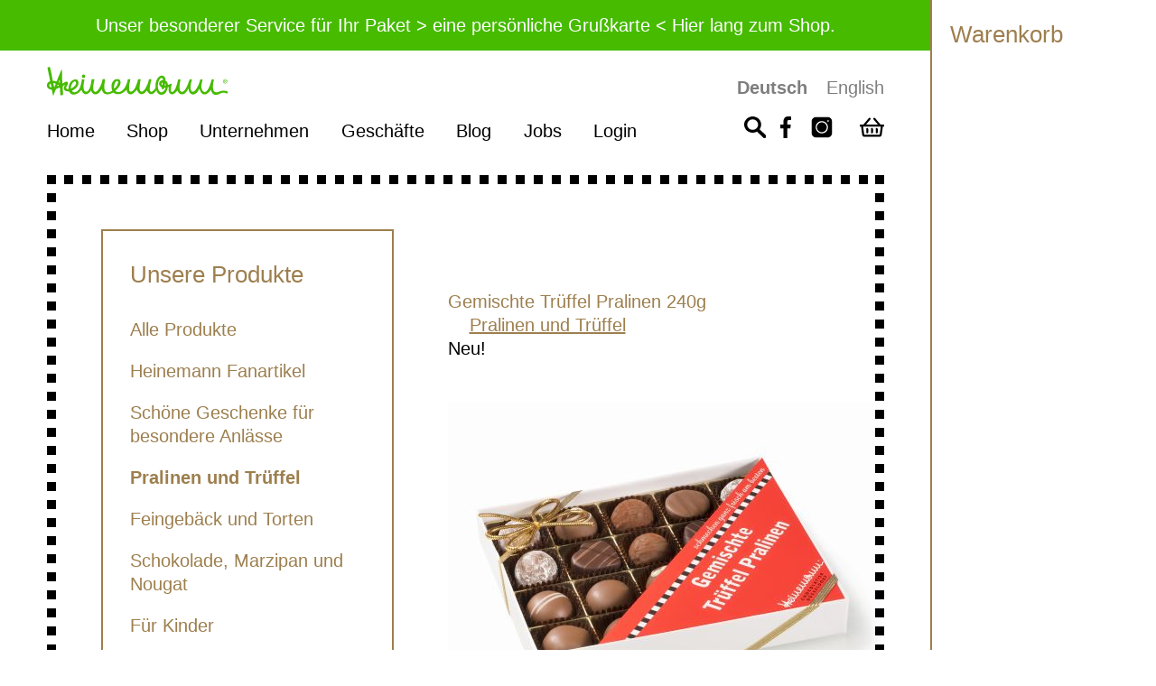

--- FILE ---
content_type: text/html; charset=UTF-8
request_url: https://www.konditorei-heinemann.de/pralinen-und-trueffel/gemischte-trueffel.html
body_size: 62318
content:
<!DOCTYPE HTML>
<html lang="de-DE" class="frontend desktop platform_web design_design2020 scheme_design_2020 shop">
<head>
<style nonce="fe4a62ef7bccf711ccf54c01688181388d23e797">.async_loading i.material-icons, .async_loading .hide_until_onload { opacity:0; display:inline-block; width:24px; }.async_loading .display_none_until_onload { display:none; }.async_loading .fade_in_onload { opacity: 0; }.fade_in_onload { transition:opacity 500ms ease; }</style>
<style nonce="fe4a62ef7bccf711ccf54c01688181388d23e797">* { font-family:din-2014 ,sans-serif; }
body, div, label, td, th, *.error, *.error a, #concardis_container small { font-family:din-2014 ,sans-serif; font-size:16px; }
.HeadBig,.HeadBrand,h1{ color:#46BB00; font-family:rockwell, sans-serif; font-size:62px; }
.HeadSmall, h2, h2 * { color:#191919; font-family:rockwell, sans-serif; font-size:45px; }
h1 *, h2 * { font-family:inherit; font-size:inherit; font-weight:inherit; color:inherit; text-transform:inherit; text-decoration:inherit; }
.boximagecontainer { overflow:hidden; }
.boximagecontainer img { width:100%; display:block; }
.clear { clear:both; }
.centered { display:block; margin:auto; }
.image_banner img { margin:20px 0; display:block; margin:auto; max-width:100%; width:100%; }
.thumb_fit_0 { background-size:contain; background-position:center; background-repeat:no-repeat; }
.thumb_fit_1 { background-size:cover; background-position:center; }
.thumb_fit_2 { background-size:cover; background-position:left top; }
.thumb_fit_3 { background-size:cover; background-position:right bottom; }
.thumb_fit_4 { background-size:100% 100%; }
.columns_block { width:100%; }
@media only screen and (min-width:801px) {
 .columns_block { display:flex; justify-content:space-between; align-items:stretch; flex-wrap:nowrap; }
 .columns_block .page_column { position:relative; margin-right:2%; flex:1 1 0; }
 .columns_block .page_column:last-child { margin-right:0; }
 .column_inner { height:100%; }
 .columns_2_sidebar_left .page_column_1, .columns_2_sidebar_right .page_column_2 { width:30%; flex:0 0 30%; }
 .columns_3_sidebar_left .page_column_1, .columns_3_sidebar_right .page_column_3 { width:30%; flex:0 0 30%; }
 .columns_4_sidebar_left .page_column_1, .columns_4_sidebar_right .page_column_4 { width:30%; flex:0 0 30%; }
 .columns_5_sidebar_left .page_column_1, .columns_5_sidebar_right .page_column_5 { width:30%; flex:0 0 30%; }
}
.pagetabs { display:none; }
.pagetabs.pagetabs_open { display:block; }
.preload { position:fixed; display:block; width:1px; height:1px; overflow:hidden; left:-1000px; }

/* contact_persons module */

/* content_alt_rows module */
.altrow { padding:50px 0 100px; }
.altrow .inner p { margin-top:0; margin-left:0; max-width:100%; color:#000; font-size:20px; line-height:26px; }
.altrow .inner .rows .row { display:flex; flex-flow:row nowrap; align-items:center; margin:0 0 50px; }
.altrow .inner .rows .row:last-of-type { margin:0; }
.altrow .inner .rows .row .image { order:1; margin-left:0; width:50%; }
.altrow .inner .rows .row .image img { width:100%; }
.altrow .inner .rows .row .info { order:2; margin-left:0; width:50%; padding-left:50px; text-align:left !important; }
.altrow .inner .rows .row.right .image,.altrow .inner .rows .row:nth-child(even) .image { order:2; margin-left:0; }
.altrow .inner .rows .row.right .info,.altrow .inner .rows .row:nth-child(even) .info { order:1; margin-left:0; padding:0 50px 0 0; }
.altrow .inner .rows.ar_small .row { margin-top:0; }
.altrow .inner .rows.ar_small .row .image { margin:0 calc(100%/12); width:calc(100%/12*4); }
.altrow .inner .rows.ar_small .row .info { margin-left:0; width:calc(100%/12*5); }
.altrow .inner .rows.ar_small .row.right .image,.altrow .inner .rows.ar_small .row:nth-child(even) .image { margin:0; }
.altrow .inner .rows.ar_small .row.right .info,.altrow .inner .rows.ar_small .row:nth-child(even) .info { margin:0 calc(100%/12); }
@media all and (max-width:1120px) {
 .altrow .inner .rows.ar_small .row, .altrow .inner .rows.ar_small .row.right { margin-top:0; display:block; }
 .altrow .inner .rows.ar_small .row .image, .altrow .inner .rows.ar_small .row.right .image { margin:0 auto; order:1; width:100%; }
 .altrow .inner .rows.ar_small .row .info, .altrow .inner .rows.ar_small .row.right .info { margin:60px auto 0; order:2; width:100%; text-align:center !important; }
 .altrow .inner .rows.ar_small .row .info h3, .altrow .inner .rows.ar_small .row .info p, .altrow .inner .rows.ar_small .row.right .info h3, .altrow .inner .rows.ar_small .row.right.info p { text-align:center !important; }
 .altrow .inner .rows.ar_small .row .info h3, .altrow .inner .rows.ar_small .row.right .info h3 { font-size:21px; }
 .altrow { padding:20px 0 50px; }
 .altrow .inner .rows .row, .altrow .inner .rows .row.right { margin-top:0; display:block; }
 .altrow .inner .rows .row .image, .altrow .inner .rows .row.right .image, .altrow .inner .rows .row:nth-child(even) .image { margin:0 auto 0 !important; order:1; width:100%; }
 .altrow .inner .rows .row .info, .altrow .inner .rows .row.right .info, .altrow .inner .rows .row:nth-child(even) .info { margin:30px auto 0 !important; order:2; width:100%; padding:0 20px; text-align:center !important; }
 .altrow .inner .rows .row .info h3, .altrow .inner .rows .row .info p, .altrow .inner .rows .row.right .info h3, .altrow .inner .rows .row.right.info p { text-align:center !important; }
 .altrow .inner p { font-size:16px; line-height:22px; }
}

/* content_spacer module */
.content_spacer { display:block; width:100%; }
.content_spacer.small { height:30px; }
.content_spacer.medium { height:50px; }
.content_spacer.large { height:100px; }


/* shop_sidebar_cart (custom) */
#page_cart_wrap { display:flex; flex-flow:row nowrap; }
#page_cart_wrap #page_main { flex-grow:1; position:relative; width:100%; min-height:100vh; }
#page_cart_wrap #sidebar_cart_container { order:2; min-width:250px; flex-shrink:1; position:relative; z-index:999; }
#page_cart_wrap #sidebar_cart_container .cart_sidebar { height:100%; max-height:100%; overflow-y:auto; position:fixed; width:250px; box-sizing:border-box; top:0; right:0; background-color:#FFF; border-left:2px solid var(--gold); }
#page_cart_wrap #sidebar_cart_container .cart_sidebar .cart_inner { padding:20px 20px 120px; box-sizing:border-box; flex-flow:column; display:flex; }
.cart_sidebar_title { order:1; }
#page_cart_wrap #sidebar_cart_container .cart_sidebar .cart_inner h3 { font-size:26px; line-height:36px; color:var(--gold); margin:0 0 20px; }
#page_cart_wrap #sidebar_cart_container .cart_sidebar .cart_inner h3 i { display:none }
.cart_sidebar_incentives { order:3; }
.free_shipping_incentive_multi, #page_cart_wrap #sidebar_cart_container .cart_sidebar .cart_inner .cart_free_ship_incentive { border:2px solid var(--new); padding:20px; display:inline-block; margin-top:10px; }
.free_shipping_incentive_multi { width:100%; text-align:center; }
.free_shipping_incentive_multi h2, #page_cart_wrap #sidebar_cart_container .cart_sidebar .cart_inner .cart_free_ship_incentive h2 { font-size:16px; line-height:1.2; color:#000; margin:0 0 5px; }
.free_shipping_incentive_multi p, #page_cart_wrap #sidebar_cart_container .cart_sidebar .cart_inner .cart_free_ship_incentive p { font-size:13px; line-height:1.2; }
.cart_active_info { color:#111; font-style:italic; font-weight:bold; }
.cart_parcel_wrap { margin-top:20px; }
.cart_parcel_wrap.inactive_parcel:hover { cursor:pointer; }
.cart_parcel_wrap.inactive_parcel:hover { background-color:#EEE; }
.cart_parcel_wrap.active_parcel { padding:5px 10px 10px; background-color:#f9f9f9; }
.cart_parcel_wrap .cart_parcel_header { width:100%; }
.cart_sidebar_items_container { order:5; }
.cart_sidebar_item_row { display:flex; flex-flow:row nowrap; align-items:center; padding-top:15px; margin-top:15px; border-top:1px solid #DDD; }
.cart_sidebar_item_row div { width:40px; height:40px; }
.cart_sidebar_item_row div img { width:40px; height:40px; object-fit:cover; object-position:center; }
.cart_sidebar_item_row p { font-size:14px; flex-grow:1; padding:0 0 0 5px; margin:0; }
.cart_sidebar_item_row p span { display:none; }
.cart_sidebar_item_row p span.basket { display:inline; }
.cart_sidebar_value_of_goods { order:2; }
.cart_sidebar_value_of_goods p { padding:0; margin:0; }
.cart_sidebar_value_of_goods b { font-size:18px; }
.cart_checkout_button { order:4; }
#page_cart_wrap #sidebar_cart_container .button { background-color:var(--green); height:auto; width:100%; padding:0px 15px; line-height:50px; font-family:'rockwell', sans-serif; font-size:16px; text-decoration:none; box-shadow:none; color:#FFF; margin:20px 0 10px; display:inline-block; text-align:center; }
.cart_add_another_parcel { order:6; }
.cart_add_another_parcel a { font-size:14px; display:inline-block; line-height:1.2 !important; margin:20px 0 0; }
@media all and (max-width:800px) {
 #page_cart_wrap { flex-flow:column-reverse; height:auto; }
 #page_main { width:100%; height:auto; overflow:none; }
 #sidebar_cart_container { display:none; }
}

h1,h2,h3 { font-family:'rockwell', sans-serif; margin:0 0 20px;font-weight:normal; }
h4,h5,h6 { font-family:'din-2014',sans-serif; font-weight:400; margin-bottom:10px; }
h1 { font-size:62px; line-height:86px; color:#9D7F4E; text-align:center; }
h2 { font-size:45px; line-height:66px; color:#9D7F4E; }
h3 { font-size:36px; line-height:50px; color:#000; }
h4 { font-size:20px; line-height:26px; font-weight:bold; color:#000; margin-bottom:30px; }
h5 { font-weight:normal; color:#9D7F4E; text-decoration:underline; }
h1 em,h2 em,h3 em,h4 em,h5 em,h6 em,p em { font-style:italic; }
p strong { font-weight:600; }
h1 u,h2 u,h3 u,h4 u,h5 u,h6 u,p u { text-decoration:underline; }
h1 s,h2 s,h3 s,h4 s,h5 s,h6 s,p s { text-decoration:line-through; }
p { font-family:'din-2014',sans-serif; font-size:20px; line-height:26px; font-weight:400; font-style:normal; color:#000; }
.tabHead { background:var(--gold); }
a:active,a:link,a:visited { font-weight:normal; color:var(--gold); text-decoration:underline; display:inline-block; }
a:hover { color:var(--burgundy); }
ol,ul { margin:0 !important; padding:0 !important; list-style:inside; }
@media all and (max-width:1120px) {
 h1 { font-size:40px; line-height:48px; text-align:center; }
 h2 { font-size:32px; line-height:40px; }
 h3 { font-size:28px; line-height:34px; }
 p { font-size:16px; line-height:22px; }
}
a,abbr,acronym,address,applet,article,aside,audio,b,big,blockquote,body,canvas,caption,center,cite,code,dd,del,details,dfn,div,dl,dt,em,embed,fieldset,figcaption,figure,footer,form,h1,h2,h3,h4,h5,h6,header,hgroup,html,i,iframe,img,ins,kbd,label,legend,li,mark,menu,nav,object,ol,output,p,pre,q,ruby,s,samp,section,small,span,strike,strong,sub,summary,sup,table,tbody,td,tfoot,th,thead,time,tr,tt,u,ul,var,video { margin:0; padding:0; border:0; font-size:100%; font:inherit; vertical-align:baseline; box-sizing:border-box; }
article,aside,details,figcaption,figure,footer,header,hgroup,menu,nav,section { display:block; }
body { line-height:1; }
a { text-decoration:none; }
ol,ul { list-style:none; }
table { border-collapse:collapse; border-spacing:0; }
b,strong { font-weight:bold; }
em,i { font-style:italic; }
u { text-decoration:underline; }
:root { --green:#46BB00; --green-d:#31a83b; --burgundy:#832437; --burgundy-d:#6f1f2f; --gold:#9D7F4E; --gold-d:#8c7146; --red:#E05941; }
body,html { height:100vh !important; height:100% !important; }
body { font-family:'din-2014',sans-serif; font-size:20px; line-height:26px; font-weight:400; font-style:normal; -webkit-tap-highlight-color:transparent; -webkit-touch-callout:none; -moz-osx-font-smoothing:grayscale; -webkit-font-smoothing:antialiased; user-select:none; }
#trusted_badge_container { position:fixed; right:0; bottom:0; z-index:9999; }
.page_footer_space { display:none; }
.content-width { margin:auto; width:90%; max-width:1590px; }
.badge-sticky { position:absolute; top:1rem; right:1.5rem; z-index:999; }
.badge-sticky a { hyphens:auto; background-image:url("/gfx/design2020/design_2020/badge.png"); background-size:100% 100%; background-position:center; background-repeat:no-repeat; color:#FFF !important; text-decoration:none !important; padding:2rem 2rem 1.5rem; max-width:230px; text-align:center; font-weight:normal; display:inline-block; text-align:center; font-size:24px; font-family:'rockwell', sans-serif; line-height:1.2; }
.badge-sticky a b {  font-size:32px; font-weight:400; }
header { position:sticky; top:0; right:0; width:100%; background:#FFF; z-index:99; }
header .header-alert { background-color:var(--green); padding:15px; display:block; transition:0.3s all; }
header.scroll .header-alert { height:0 !important; padding:0 !important; overflow:hidden; }
header .header-alert .inner { text-align:center; }
header .header-alert .inner a { line-height:26px; font-family:'rockwell', sans-serif; font-size:20px; letter-spacing:0; color:#FFFFFF; text-decoration:none; }
header .header-main { background-image:url("/gfx/design2020/design_2020/bg-dot.svg"); background-size:20px 10px; background-position:bottom center; background-repeat:repeat-x; position:relative; transition:all .3s; }
header .header-main:after,header .header-main:before { width:10px; height:10px; content:''; bottom:0; position:absolute; left:0; background:#000; }
header .header-main:after { left:auto; right:0; }
header .header-main-nav { display:flex; flex-flow:row nowrap; align-items:flex-end; height:120px; box-sizing:border-box; padding-bottom:45px; margin-top:28px; transition:0.3s all; }
header.scroll .header-main-nav { height:87px; padding-bottom:30px; margin-top:10px; }
header .searchfield { padding-bottom:0; margin:0; height:0; overflow:hidden; transition:all .5s; }
header .searchfield.active { padding-bottom:20px; margin:-30px 0 0; height:auto; transition:all .5s; }
header .searchfield input { width:100%; }
header .header-main .logo { margin-right:4%; width:20%; min-width:200px; }
header.scroll .header-main .logo { width:15%; min-width:150px; transition:all .3s; }
header .header-main .logo a { display:inline-block; }
header .header-main .logo a img { width:100%; }
header .header-main nav { flex-grow:1; }
header .header-main nav ul { white-space:nowrap; }
header .header-main nav ul li { display:inline-block; margin-right:4%; }
header .header-main nav ul li:last-of-type { margin:0; }
header .header-main nav ul li a { font-family:'rockwell', sans-serif; font-size:20px; line-height:28px; color:#000000; transition:color .3s; text-decoration:none; }
header .header-main nav ul li a.selected,header .header-main nav ul li a:hover { color:var(--burgundy); }
header .header-main .search-trigger { margin-left:4%; opacity:1; transition:all .3s; }
header .header-main .search-trigger.active { opacity:.5; }
header .header-main .search-trigger img { height:24px; }
header .header-main .social { margin-left:16px; }
header .header-main .social ul { white-space:nowrap; }
header .header-main .social ul li { display:inline-block; margin-right:16px; }
header .header-main .social ul li:last-of-type { margin:0; }
header .header-main .social ul li a { display:inline-block; }
header .header-main .social ul li a img { height:24px; }
header .header-main .cart,header .header-main .menu-trigger { margin-left:30px; position:relative; }
header .header-main .menu-trigger { display:none; }
header .header-main .cart img { height:24px; }
header .header-main .menu-trigger img { height:24px; }
header .header-main .cart span { position:absolute; top:0; right:0; display:inline-block; width:24px; height:24px; line-height:24px; border-radius:12px; text-align:center; font-family:'rockwell', sans-serif; color:#FFF; font-size:16px; background:var(--green); transform:translate(50%, -50%); }
header .header-main .lang { position:absolute; top:0; right:0; opacity:1; transiotion:all .3s; }
header.scroll .header-main .lang { opacity:0; }
header .header-main .lang ul { white-space:nowrap; }
header .header-main .lang ul li { display:inline-block; margin-right:15px; }
header .header-main .lang ul li:last-of-type { margin:0; }
header .header-main .lang ul li a { font-family:'din-2014',sans-serif; color:#7E7E7E; transition:all .3s; text-decoration:none; }
header .header-main .lang ul li a.selected,header .header-main .lang ul li a:hover { font-weight:bold; }
.mobilemenu-wrap { top:0; right:0; width:100%; height:100%; position:fixed; z-index:10999; overflow:hidden; transform:translateX(100%); transition:all .3s; }
.mobilemenu-wrap.open { transform:translateX(0%); }
.mobilemenu-wrap .mobilemenu { float:right; -webkit-backdrop-filter:blur(10px); padding:50px; border-left:1px solid #000; border-bottom:1px solid #000; background:rgba(255, 255, 255, 0.5); text-align:right; }
.mobilemenu-wrap .mobilemenu nav { margin-bottom:50px; }
.mobilemenu-wrap .mobilemenu ul { list-style:none; }
.mobilemenu-wrap .mobilemenu ul li { margin:10px 0; }
.mobilemenu-wrap .mobilemenu nav ul li a { font-family:'rockwell', sans-serif; font-size:24px; line-height:28px; color:#000000; transition:color .3s; text-decoration:none; }
.mobilemenu-wrap .mobilemenu nav ul li a.selected,.mobilemenu-wrap .mobilemenu ul li a:hover { color:var(--burgundy); }
.mobilemenu-wrap .mobilemenu .search-trigger img { height:24px; }
.mobilemenu-wrap .mobilemenu .social ul li a img { height:24px; }
.mobilemenu-wrap .mobilemenu .cart { margin-bottom:50px; position:relative; }
.mobilemenu-wrap .mobilemenu .cart img { height:24px; }
.mobilemenu-wrap .mobilemenu .cart span { position:absolute; top:0; right:0; display:inline-block; width:24px; height:24px; line-height:24px; border-radius:12px; text-align:center; font-family:'rockwell', sans-serif; color:#FFF; font-size:16px; background:var(--green); transform:translate(50%, -50%); }
.mobilemenu-wrap .mobilemenu .lang { margin-top:50px; }
.mobilemenu-wrap .mobilemenu .lang ul li a { font-family:'din-2014',sans-serif; color:#7E7E7E; transition:all .3s; text-decoration:none; }
.mobilemenu-wrap .mobilemenu .lang ul li a.selected,.mobilemenu-wrap .mobilemenu .lang ul li a:hover { font-weight:bold; }
main { position:relative; z-index:80; }
main .content-wrap { padding:50px 60px; min-height:70vh; position:relative; box-sizing:border-box; overflow-x:hidden; }
main .content-wrap:after,main .content-wrap:before { content:''; width:10px; height:100%; background-image:url("/gfx/design2020/design_2020/bg-dot-v.svg"); background-position:0 10px; background-repeat:repeat-y; position:absolute; top:0; left:0; }
main .content-wrap:after { left:auto; right:0; }
main footer { padding:50px 0 60px; display:flex; flex-flow:row nowrap; background:#FFF; position:relative; z-index:99; background-image:url("/gfx/design2020/design_2020/bg-dot.svg"); background-size:20px 10px; background-position:top center; background-repeat:repeat-x; position:relative; }
main footer:after,main footer:before { width:10px; height:10px; content:''; top:0; position:absolute; left:0; background:#000; }
main footer:after { left:auto; right:0; }
main footer a { font-family:'rockwell', sans-serif; font-size:20px; line-height:28px; color:#000000 !important; text-decoration:none !important; transition:color .3s; }
main footer a:hover { color:var(--burgundy); }
main footer nav { margin-right:90px; margin-right:5%; }
main footer nav ul { list-style:none; }
main footer nav ul li { margin-bottom:12px; }
main footer .shops { flex-grow:1; }
main footer .shops h5 { font-family:'rockwell', sans-serif; font-size:20px; line-height:28px; color:#000000; margin-bottom:12px; text-decoration:none; }
main footer .shops .locals { display:flex; flex-flow:row nowrap; }
main footer .shops .locals .col { margin-right:5%; max-width:210px; }
main footer .shops .locals .col:last-of-type { margin:0; }
main footer .lang { text-align:right; }
main footer .lang ul { white-space:nowrap; }
main footer .lang ul li { display:inline-block; margin-left:30px; }
.noCart .inner-wrap,.small-width .inner-wrap { width:70%; min-width:500px; margin:0 auto; padding:0 0 50px; }
.noCart .inner-wrap { min-width:640px; }
.jobs .inner-wrap,.shop .inner-wrap { display:flex; flex-flow:no-wrap; }
.jobs .inner-wrap .sidebar,.shop .inner-wrap .sidebar { width:324px; flex-shrink:0; position:relative; }
.jobs .inner-wrap .sidebar nav,.shop .inner-wrap .sidebar nav { padding:30px; border:2px solid var(--gold); z-index:50; }
.jobs .inner-wrap .sidebar nav h2,.shop .inner-wrap .sidebar nav h2 { font-size:26px; line-height:36px; color:var(--gold); margin:0 0 30px; }
.jobs .inner-wrap .sidebar nav ul,.shop .inner-wrap .sidebar nav ul { padding:0; margin:0; list-style:none; }
.jobs .inner-wrap .sidebar nav ul li,.shop .inner-wrap .sidebar nav ul li { margin-top:20px; width:100%; }
.jobs .inner-wrap .sidebar nav ul li a,.shop .inner-wrap .sidebar nav ul li a { font-size:20px; line-height:26px; color:var(--gold); text-decoration:none; white-space:normal; }
.jobs .inner-wrap .sidebar nav ul li a { max-width:220px; }
.shop .inner-wrap .sidebar nav ul li a.selected,.shop .inner-wrap .sidebar nav ul li a:hover { font-weight:bold; }
.shop .inner-wrap .sidebar span { padding:20px; display:inline-block; margin-top:30px; }
.shop .inner-wrap .sidebar span.note { border:2px solid var(--green); display:none; }
.shop span.contact { color:var(--gold); padding:0 20px; }
.shop span.contact.mobile { display:none; }
.jobs .inner-wrap .main-content,.shop .inner-wrap .main-content { padding-left:60px; width:100%; }
.jobs .section_filter { display:none; }
.section_foot { display:none; }
@media all and (max-width:1280px) {
 header .header-alert .inner p, header .header-alert .inner p a { font-size:20px; }
 header.scroll .header-main-nav { height:97px; padding-bottom:30px; margin-top:20px; }
 header .header-main .logo { position:absolute; top:-10px; left:0; height:40px; }
 header.scroll .header-main .logo { top:0; }
 main footer { flex-wrap:wrap; }
 main footer .lang { order:3; text-align:right; flex-grow:1; }
 main footer .shops { order:4; width:100%; margin-top:50px; }
}
@media all and (max-width:980px) {
 #sidebar_cart_container { display:none !important; }
 main .content-wrap { padding:30px 20px; }
 header .header-alert { padding:10px; }
 header .header-alert .inner p, header .header-alert .inner p a { font-size:13px; line-height:1.3; }
 header .header-main .lang, header .header-main .social, header .header-main nav, main footer .lang { display:none; }
 header .header-main .menu-trigger { display:inline-block; cursor:pointer; }
 header .header-main { background-size:10px 5px; }
 header .header-main-nav { height:auto; box-sizing:border-box; padding-bottom:25px; margin-top:15px; }
 header .header-main:after, header .header-main:before { width:5px; height:5px; }
 main .content-wrap:after, main .content-wrap:before { width:5px; background-size:5px 10px; }
 header .header-main .logo { margin-right:0; flex-grow:1; position:relative; top:auto; left:auto; height:auto; }
 header.scroll .header-main-nav { padding-bottom:20px; margin-top:0; }
 header .header-main .logo img { max-width:320px; }
 main footer .shops .locals { flex-wrap:wrap; }
 main footer .shops .locals .col, main footer nav { max-width:50%; width:50%; margin-right:0; }
 main footer { background-size:10px 5px; }
 main footer:after, main footer:before { width:5px; height:5px; }
 main footer .shops .locals .col, main footer .shops h5, main footer a { font-size:16px; line-height:22px; }
 .shop span.contact.mobile { display:block; padding:0; margin-top:50px; }
 .shop span.contact.desktop { display:none; }
 .jobs .inner-wrap .sidebar nav { position:relative; }
 .jobs .inner-wrap .main-content, .shop .inner-wrap .main-content { padding-left:0; }
 .product-list { grid-template-columns:repeat(2, 1fr); }
 .filialen .columns_3_even .page_column { width:100%; }
 .jobs .inner-wrap .sidebar nav, .shop .inner-wrap .sidebar nav { padding:0; border:0; position:relative; }
 .jobs .inner-wrap .sidebar nav h2, .shop .inner-wrap .sidebar nav h2 { text-align:center; margin-bottom:20px; }
 .jobs .inner-wrap .sidebar nav .navwrap, .shop .inner-wrap .sidebar nav .navwrap { height:34px; overflow:hidden; overflow-x:visible; position:relative; }
 .jobs .inner-wrap .sidebar nav .navwrap:after, .shop .inner-wrap .sidebar nav .navwrap:after{ height:34px; width:34px; background:#FFF; box-shadow:0px 0 5px 15px #FFF; content:''; position:absolute; top:0; right:0; opacity:1; background-image:url("/gfx/design2020/design_2020/arrow.svg"); background-size:16px 16px; background-position:center; background-repeat:no-repeat; transition:all .3s; }
 .jobs .inner-wrap .sidebar nav .navwrap.scroll:after, .shop .inner-wrap .sidebar nav .navwrap.scroll:after{ opacity:0; }
 .jobs .inner-wrap .sidebar nav .navwrap .navscroll, .shop .inner-wrap .sidebar nav .navwrap .navscroll { height:60px; overflow:hidden; overflow-x:scroll; }
 .jobs .inner-wrap .sidebar nav ul, .shop .inner-wrap .sidebar nav ul { white-space:nowrap; margin:0; padding:0 20px 0 0; }
 .jobs .inner-wrap .sidebar nav ul li, .shop .inner-wrap .sidebar nav ul li { margin:0 10px 0 0; width:auto; height:34px; display:inline; }
 .jobs .inner-wrap .sidebar nav ul li a, .shop .inner-wrap .sidebar nav ul li a { font-size:20px; line-height:30px; padding:0 10px; border:2px solid var(--gold); color:var(--gold); text-decoration:none; white-space:nowrap; display:inline-block; }
 .shop .inner-wrap .sidebar nav ul li a.selected, .shop .inner-wrap .sidebar nav ul li a:hover { font-weight:bold; background-color:var(--gold); color:#FFF; }
 .jobs .inner-wrap, .shop .inner-wrap { flex-direction:column; flex-flow:wrap; }
 .jobs .inner-wrap .sidebar, .shop .inner-wrap .sidebar { width:100%; margin-bottom:50px; }
 .jobs .inner-wrap .sidebar nav { position:relative; }
 .jobs .inner-wrap .main-content, .shop .inner-wrap .main-content { padding-left:0; }
 .product-list { grid-template-columns:repeat(2, 1fr); }
 .filialen .columns_3_even .page_column { width:100%; }
 .noCart .inner-wrap, .small-width .inner-wrap { min-width:auto; width:100% }
}

/* objectcontainer_inline (custom) */
.objectcontainer { position:relative; margin:0 0 20px; padding:0 0 20px; border-bottom:1px dotted #BCBCBC; min-height:70px; }
.objectcontainer:last-child { border:0; }
.objectcontainer a { display:block; overflow:hidden; width:100%; text-decoration:none; }
.objectcontainer .object_inner { display:flex; height:50px; flex-direction:column; justify-content:center; }
.objectcontainer.arrow a .object_inner { box-sizing:border-box; width:100%; }
.objectcontainer a .object_inner h2,.objectcontainer a .object_inner p { overflow:hidden; width:100%; max-width:100%; height:25px; max-height:25px; margin:0; padding:0; white-space:nowrap; text-overflow:ellipsis; font-size:14px; font-weight:300; line-height:25px; }
.objectcontainer a .object_inner h2 { font-size:15px; font-weight:400; }
.objectcontainer.arrow a i.material-icons { position:absolute; }
.objectcontainer.image a .object_inner, .objectcontainer.checkmark a .object_inner { padding-left:60px; }
.objectcontainer.image a .thumb { position:absolute; top:0px; left:0; overflow:hidden; width:50px; height:50px; background-color:#EEE; background-repeat:no-repeat; background-position:center; background-size:cover; }
.objectcontainer.image a .thumb img { position:absolute; top:50%; left:50%; width:100%; transform:translate(-50%,-50%); }
.objectcontainer.checkmark .check input[type=checkbox] { display:none; }</style>
<script nonce="fe4a62ef7bccf711ccf54c01688181388d23e797">function att_e_evt(el,fn,ev){if (el.addEventListener) { el.addEventListener(ev, fn, false);} else if (el.attachEvent) {el.attachEvent('on'+ev, fn);}}function add_evt(id,fn,ev){var el; if(el = document.getElementById(id)) {att_e_evt(el, fn, ev);}}function on_load(f){ att_e_evt(window, f, 'load'); }function async_js(u, c) { var d = document, t = 'script', o = d.createElement(t), s = d.getElementsByTagName(t)[0]; o.src = u; if (c) { o.addEventListener('load', function (e) { c(null, e); }, false); } s.parentNode.insertBefore(o, s); }function async_css(url) { var s = document.createElement('link'); var h = document.getElementsByTagName('script')[0]; s.rel = 'stylesheet';s.href = url; s.media = 'nsns'; h.parentNode.insertBefore(s, h); setTimeout( function() { s.media = "all"; } ); };
window.cnstck = window.cnstck || []; function on_consent_load(ct,f){ window.cnstck.push({'ct':ct,'f':f}); };
const page_last_modified=1686647951; const page_loaded=Date.now();
on_load(function() {
cms_autostart(0);
});</script>
<script async="async" data-src="https://www.googletagmanager.com/gtag/js?id=UA-56404952-1" id="ga_loader" class="require_consent_analytics" nonce="fe4a62ef7bccf711ccf54c01688181388d23e797"></script>
<script src="/services/js/de/v-289b4/lib/design2020/design_2020/cms-frontend-jquery-lazyload-shop.js" nonce="fe4a62ef7bccf711ccf54c01688181388d23e797" async="async"></script>
<meta http-equiv="Content-Type" content="text/html; charset=UTF-8" />
<meta name="description" content="Klarsichtschachtel gemischte Trüffel Pralinen -kurze Haltbarkeit" />
<meta name="viewport" content="width=device-width, initial-scale=.9, user-scalable=yes" />
<meta name="author" content="Konditorei Heinemann" />
<meta property="og:title" content="Gemischte Trüffel Pralinen 240g" />
<meta property="og:type" content="article" />
<meta property="og:url" content="https://www.konditorei-heinemann.de/pralinen-und-trueffel/gemischte-trueffel.html" />
<meta property="og:image" content="https://www.konditorei-heinemann.de/images/1812-gem-trueffel-pralinen-240g-1.jpg" />
<meta property="og:description" content="Klarsichtschachtel gemischte Trüffel Pralinen -kurze Haltbarkeit" />
<meta name="keywords" content="Pralinen verschenken, Pralinenversand, Pralinen versenden, Champagne-Trüffel Pralinen, Trüffel" />
<meta name="theme-color" content="#212121" />
<meta name="facebook-domain-verification" content="ueva3knwnosn9ts8o5ztrvie7i5jl4" />
<meta name="apple-mobile-web-app-title" content="Konditorei Heinemann" />
<link rel="canonical" href="https://www.konditorei-heinemann.de/pralinen-und-trueffel/gemischte-trueffel.html" />
<link rel="stylesheet" type="text/css" href="/services/styles/de/v-289b4/lib/design2020/design_2020/cms-frontend-jquery-lazyload-shop.css" />
<link rel="apple-touch-icon" sizes="180x180" href="/services/favicon/de/180/favicon.png" />
<link rel="icon" type="image/png" sizes="32x32" href="/services/favicon/de/32/favicon.png" />
<link rel="icon" type="image/png" sizes="96x96" href="/services/favicon/de/96/favicon.png" />
<link rel="icon" type="image/png" sizes="192x192" href="/services/favicon/de/192/favicon.png" />
<link rel="icon" type="image/png" sizes="512x512" href="/services/favicon/de/512/favicon.png" />
<link rel="manifest" href="/site.webmanifest" />
<title>Konditorei Heinemann - Gemischte Trüffel Pralinen 240g</title>

</head>




<body class="page sect_pralinen-und-trueffel shop async_loading" lang="de-DE">
<div id="page_cart_wrap">
        
            <div id="sidebar_cart_container">
                <div id="sidebar_cart_html"><div class="cart_sidebar cart_empty">
    <div class="cart_inner">
        <div class="cart_sidebar_title">
            <h3><i translate="no" class="icon material-icons" aria-label="Shopping Cart">shopping_cart</i> Warenkorb</h3>
        </div>

                            </div>
</div>
</div>
            </div>
            
        <div id="page_main">

        <div class="mobilemenu-wrap">
            <div class="mobilemenu">
                <nav>
                    <ul>
                                                                <li>
                            <a href="/"  title="Home" >Home</a>
                        </li>
                                            <li>
                            <a href="/shop/"  title="Shop" >Shop</a>
                        </li>
                                            <li>
                            <a href="/unternehmen.html"  title="Unternehmen" >Unternehmen</a>
                        </li>
                                            <li>
                            <a href="/filialen.html"  title="Geschäfte" >Geschäfte</a>
                        </li>
                                            <li>
                            <a href="https://kleineslaster.com/"  target="_blank" title="Blog" >Blog</a>
                        </li>
                                            <li>
                            <a href="https://jobs.konditorei-heinemann.de"  title="Jobs" >Jobs</a>
                        </li>
                                            <li>
                            <a href="/account/de/orders/"  title="Login" >Login</a>
                        </li>
                                        </ul>
                </nav>
                <div class="social">
                    <ul>
                                                                  <li>
                            <a href="https://www.facebook.com/KonditoreiHeinemann/"  target="_blank" title="Facebook">
                                 <img  alt="Facebook" title="Facebook" src="/images/relaunch/i-facebook.svg" class="img_thumb_fit_0" style="aspect-ratio:1000/1999;" data-ar="1000/1999" />                             </a>
                        </li>
                                            <li>
                            <a href="https://www.instagram.com/heinemannkonditorei/"  target="_blank" title="Instagram">
                                 <img  alt="Instagram" title="Instagram" src="/images/relaunch/i-instagram.svg" class="img_thumb_fit_0" style="aspect-ratio:1/1;" data-ar="1/1" />                             </a>
                        </li>
                                        </ul>
                </div>
                <div class="lang">
                    <ul>
                                            <li>
                            <a href="https://www.konditorei-heinemann.de/pralinen-und-trueffel/gemischte-trueffel.html" title="Deutsch" class="selected" role="button">Deutsch</a>
                        </li>
                                            <li>
                            <a href="/en/" title="English" role="button">English</a>
                        </li>
                                        </ul>
                </div>
            </div>
        </div>
        <header>
             <div class="header-alert" id="sticky_banner_topservice">
                <div class="inner content-width">
                                        	<a href="/pralinen-und-trueffel/">
                      
                        Unser besonderer Service für Ihr Paket
                        &gt; eine persönliche Grußkarte &lt;
                        
                        Hier lang zum Shop.                        
                                        	</a>
                                    </div>
            </div>
           


            <div class="header-main content-width">
                <div class="header-main-nav">
                    <div class="logo">
                        <a href="/">
                            <img src="/gfx/design2020/design_2020/logo-heinemann.svg" alt="Konditorrei Heinemann">
                        </a>
                    </div>
                    <nav>
                        <ul>
                                                                                        <li>
                                    <a href="/"  title="Home">Home</a>
                                </li>
                                                            <li>
                                    <a href="/shop/"  title="Shop">Shop</a>
                                </li>
                                                            <li>
                                    <a href="/unternehmen.html"  title="Unternehmen">Unternehmen</a>
                                </li>
                                                            <li>
                                    <a href="/filialen.html"  title="Geschäfte">Geschäfte</a>
                                </li>
                                                            <li>
                                    <a href="https://kleineslaster.com/"  target="_blank" title="Blog">Blog</a>
                                </li>
                                                            <li>
                                    <a href="https://jobs.konditorei-heinemann.de"  title="Jobs">Jobs</a>
                                </li>
                                                            <li>
                                    <a href="/account/de/orders/"  title="Login">Login</a>
                                </li>
                                                    </ul>
                    </nav>
                    <div class="search-trigger">
                        <img src="/gfx/design2020/design_2020/i-search.svg" alt="Suchen">
                    </div>
                    <div class="social">
                        <ul>
                                                                            <li>
                                <a href="https://www.facebook.com/KonditoreiHeinemann/"  target="_blank" title="Facebook">
                                     <img  alt="Facebook" title="Facebook" src="/images/relaunch/i-facebook.svg" class="img_thumb_fit_0" style="aspect-ratio:1000/1999;" data-ar="1000/1999" />                                 </a>
                            </li>
                                                    <li>
                                <a href="https://www.instagram.com/heinemannkonditorei/"  target="_blank" title="Instagram">
                                     <img  alt="Instagram" title="Instagram" src="/images/relaunch/i-instagram.svg" class="img_thumb_fit_0" style="aspect-ratio:1/1;" data-ar="1/1" />                                 </a>
                            </li>
                                                </ul>
                    </div>
                    <div class="cart">
                        
            <div id="inline_cart_container">
                <div id="cart_notification_anchor">
                    <div id="cart_notification" class="cart_notification_inactive"></div>
                </div>
                <div id="inline_cart_html"><a href="/checkout/de/">
    <img src="/gfx/design2020/design_2020/i-cart.svg" alt="">
        </a></div>
            </div>
                    </div>
                    <div class="menu-trigger">
                        <img src="/gfx/design2020/design_2020/i-menu.svg" alt="Hauptmenü">
                    </div>
                    <div class="lang">
                        <ul>
                                                    <li>
                                <a href="https://www.konditorei-heinemann.de/pralinen-und-trueffel/gemischte-trueffel.html" title="Deutsch" class="selected" role="button">Deutsch</a>
                            </li>
                                                    <li>
                                <a href="/en/" title="English" role="button">English</a>
                            </li>
                                                </ul>
                    </div>
                </div>
                <div class="searchfield">
                    <form method="get" action="/search/de/">
                        <input class="form" type="text" name="search" id="search" placeholder="Suche"/>
                        <input type="hidden" name="lang" value="de" />
                    </form>
                </div>
            </div>
        </header>
        <main>
            <div class="content-wrap content-width">
                         


                <div class="inner-wrap">
                                            <div class="sidebar">
                            <nav>
                                <h2>Unsere Produkte</h2>
                                <div class="navwrap">
                                    <div class="navscroll">
                                        <ul>
                                                                                                                            <li>
                                                <a href="/shop/alle-produkte.html"  title="Alle Produkte" >Alle Produkte</a>
                                            </li>
                                                                                    <li>
                                                <a href="/heinemann-fanartikel/"  title="Heinemann Fanartikel" >Heinemann Fanartikel</a>
                                            </li>
                                                                                    <li>
                                                <a href="/schoene-geschenke/"  title="Schöne Geschenke für besondere Anlässe" >Schöne Geschenke für besondere Anlässe</a>
                                            </li>
                                                                                    <li>
                                                <a href="/pralinen-und-trueffel/"  title="Pralinen und Trüffel"  class="selected" >Pralinen und Trüffel</a>
                                            </li>
                                                                                    <li>
                                                <a href="/feingebaeck-und-torten/"  title="Feingebäck und Torten" >Feingebäck und Torten</a>
                                            </li>
                                                                                    <li>
                                                <a href="/schokolade-marzipan-und-nougat/"  title="Schokolade, Marzipan und Nougat" >Schokolade, Marzipan und Nougat</a>
                                            </li>
                                                                                    <li>
                                                <a href="/schoko-fans/"  title="Für Kinder" >Für Kinder</a>
                                            </li>
                                                                                    <li>
                                                <a href="/koestliches-fruehstueck/"  title="Für ein köstliches Frühstück" >Für ein köstliches Frühstück</a>
                                            </li>
                                                                                    <li>
                                                <a href="/souvenirs-aus-duesseldorf/"  title="Souveniers aus Düsseldorf" >Souveniers aus Düsseldorf</a>
                                            </li>
                                                                                    <li>
                                                <a href="/heinemann-gutscheine/"  title="Gutscheine" >Gutscheine</a>
                                            </li>
                                                                                    <li>
                                                <a href="/impulse.html"  title="Firmenkunden" >Firmenkunden</a>
                                            </li>
                                                                                </ul>
                                    </div>
                                </div>
                            </nav>
                            <span class="note">
                                Ab 75,00 EUR Warenwert (ohne Gutscheine) pro Paket ist der Postversand an eine Adresse in Deutschland kostenfrei.
                            </span>
                            <span class="contact desktop">
                                Rund um den Versand:
<br />Tel: 02161 693 250
<br />02161 693 252
<br />Fax : 02161 693 195
<br />
<br />Bestellungen:
<br /><a href="mailto:verkauf@konditorei-heinemann.de">verkauf@konditorei-heinemann.de</a>
<br />
<br />Unser gesamtes Sortiment erhalten Sie in unseren Konditoreien.
<br /><a href="/unternehmen/verkaufsgeschaefte.html">Zu den Verkaufsgeschäften</a>
                            </span>
                        </div>
                                         <div class="main-content">
                    <!-- MAIN CONTENT -->
<div id="content_header">
    <div class="product-detail">
    <div class="product-logo">
        <img src="/gfx/design2020/design_2020/heinemann-logo-white.svg" alt="Konditorrei Heinemann" />
    </div>
    <div class="product-head">
        <h2>Gemischte Trüffel Pralinen 240g</h2>
        <p class="linkstyle file_id noprint" style="">
    <a href="/pralinen-und-trueffel/" class="linkstyle">
            <i translate="no" class="icon material-icons" aria-label="Arrow Back">arrow_back</i>Pralinen und Trüffel
        </a>
</p>
    </div>
    <div class="product-content">
        <div class="col image">
            <div class="badge isnew" title="Neu!"><span>Neu!</span></div>

                                                            <div class="product-image">
                <a href="/images/1812-gem-trueffel-pralinen-240g-1.jpg" class="modal_image_zoom" onclick="return auto_ajax(this);" title="Gemischte Trüffel Pralinen 240g">
                    <img  alt="Gemischte Trüffel Pralinen 240g" title="Gemischte Trüffel Pralinen 240g" src="/images/sizes/480x480/1812-gem-trueffel-pralinen-240g-1.jpg" srcset="/images/sizes/480x480/1812-gem-trueffel-pralinen-240g-1.jpg 1x, /images/sizes/960x960/1812-gem-trueffel-pralinen-240g-1.jpg 2x, /images/sizes/1440x1440/1812-gem-trueffel-pralinen-240g-1.jpg 3x" class="img_thumb_fit_0" />
                </a>
            </div>
                                        <div class="product-meta-link clickable">
                    Zutaten & Nährwertangaben
                </div>
                    </div>
        <div class="col description avail_available">
            <p>Klarsichtschachtel gemischte Trüffel Pralinen -kurze Haltbarkeit</p>
            <span class="article_price">
                                                        24,50 EUR
                            </span>
                            
                <div class="article_add_to_cart">
                    
                    <div class="add_to_cart_container" id="add_to_cart_container_obj_13943">
                        <form action="/cart/de/" method="post">
                            <input type="number" min="1" max="500"  class="add_to_cart_qty" id="qty_1812" onchange="var v=parseInt(this.value); if(!isNaN(v)) { v=Math.max(this.min, Math.min(this.max,v)); this.value=v; } else { this.value=1; }" name="qty" value="1" />
                            <input type="submit" class="button" value="in den Warenkorb" onclick="return auto_ajax(this, true);" />
                            <span class="express_pay_wrap">
    <a onclick="add_to_cart_and_go_to_checkout('1812', this);" class="button paypal_express_button single_only">
        <img src="/gfx/design2020/design_2020/sizes-0x42/pay_paypal.png" alt="PayPal" />Express-Kauf
    </a>
</span>

                            <input type="hidden" name="add_to_cart" value="obj_13943" />
                        </form>
                    </div>
                
                </div>
                <span class="pricing_info">Alle Preise inkl. MwSt und zzgl. <a href="javascript:help_page%28%27verkauf-versand%27%29%3B">Versandkosten</a></span>
                <span class="pricing_info">Ab 75,00 EUR Warenwert (ohne Gutscheine) pro Paket ist der Postversand an eine Adresse in Deutschland kostenfrei.</span>

                                        <span class="weight">240 g
                                            (Preis pro 100g 10,21 EUR)
                                    </span>
                        <span class="artnum">
                Artikelnummer: 1812
            </span>
            <span class="package">
                                    Verpackungseinheit: <img src="/images/1812-gem-trueffel-pralinen-240g-1.jpg" alt="packing_unit" width="80" height="80">
                            </span>
        </div>
    </div>

    <div class="product-modal" id="product_modal">
        <div class="product-modal-inner">
                            <div class="col">
                    <h3>Zutaten</h3>
                    <p>Zucker, SAHNE, Kakaobutter, BUTTER, MANDELN, VOLLMILCHPULVER, Edelkakao, MILCH, Glukose, ERDNUSSÖL teilweise gehärtet, HASELNÜSSE, MILCHZUCKER, Whisky, Kirschwasser, Rum, Orangenlikör, ORANGENSAFT, Emulgator: SOJALECITHIN, Alkohol, Champagner, Feuchthaltemittel: Sorbitsirup, Vanille, Kakaopulver
...und unser handwerkliches Können</p>
                </div>
            
                            <div class="col">
                    <h3>Nährwertangaben</h3>
<strong>Durchschnittliche Nährwertangaben pro 100g*</strong>

<table class="layout nutrition">

            <tr>
            <td class="field_label">Brennwert</td>
            <td class="field_value nowrap">2.123 kJ  / 510 kcal</td>
        </tr>
                <tr>
            <td class="field_label">Fett</td>
            <td class="field_value">34 g</td>
        </tr>
                <tr>
            <td class="field_label">- davon gesättigte Fettsäuren</td>
            <td class="field_value">21 g</td>
        </tr>
                <tr>
            <td class="field_label">Kohlenhydrate</td>
            <td class="field_value">38 g</td>
        </tr>
                <tr>
            <td class="field_label">- davon Zucker</td>
            <td class="field_value">35 g</td>
        </tr>
                <tr>
            <td class="field_label">Eiweiss</td>
            <td class="field_value">4,7 g</td>
        </tr>
                <tr>
            <td class="field_label">Salz</td>
            <td class="field_value">0,10 g</td>
        </tr>
    </table>

<small>*Alle Angaben sind nach Nährwerttabellen berechnet und unterliegen natürlichen Schwankungen!</small>
                </div>
                    </div>
    </div>
</div>

</div>

<article>
<time datetime="2023-06-13 11:19:11Z" style="display:none;"></time>

</article>


                                                <span class="contact mobile">
                            Rund um den Versand:
<br />Tel: 02161 693 250
<br />02161 693 252
<br />Fax : 02161 693 195
<br />
<br />Bestellungen:
<br /><a href="mailto:verkauf@konditorei-heinemann.de">verkauf@konditorei-heinemann.de</a>
<br />
<br />Unser gesamtes Sortiment erhalten Sie in unseren Konditoreien.
<br /><a href="/unternehmen/verkaufsgeschaefte.html">Zu den Verkaufsgeschäften</a>
                        </span>
                                            </div>
                </div>
            </div>
            <footer class="content-width">
                <nav class="main">
                    <ul>
                        
                                                <li>
                            <a href="/"  title="Home">Home</a>
                        </li>
                                                <li>
                            <a href="/shop/"  title="Shop">Shop</a>
                        </li>
                                                <li>
                            <a href="/unternehmen.html"  title="Unternehmen">Unternehmen</a>
                        </li>
                                                <li>
                            <a href="/filialen.html"  title="Geschäfte">Geschäfte</a>
                        </li>
                                                <li>
                            <a href="https://kleineslaster.com/"  target="_blank" title="Blog">Blog</a>
                        </li>
                                                <li>
                            <a href="https://jobs.konditorei-heinemann.de"  title="Jobs">Jobs</a>
                        </li>
                                                <li>
                            <a href="/account/de/orders/"  title="Login">Login</a>
                        </li>
                                            </ul>
                </nav>
                <nav class="meta">
                    <ul>
                        
                                                <li>
                            <a href="/lieferbedingungen.html"  title="Lieferbedingungen">Lieferbedingungen</a>
                        </li>
                                                <li>
                            <a href="/datenschutz.html"  title="Datenschutz">Datenschutz</a>
                        </li>
                                                <li>
                            <a href="/impressum.html"  title="Impressum">Impressum</a>
                        </li>
                                                <li>
                            <a href="/newsletter.html"  title="Newsletter">Newsletter</a>
                        </li>
                                                <li>
                            <a href="/kontakt.html"  title="Kontakt">Kontakt</a>
                        </li>
                                                <li>
                            <a href="/kontakt-geschaeftskunden.html"  title="Kontakt Geschäftskunden">Kontakt Geschäftskunden</a>
                        </li>
                                            </ul>
                </nav>
                <div class="shops">
                    <h5>Unsere Geschäfte</h5>
                    <div class="locals">
                        <div class="col">
                            <b>Düsseldorf</b>
<br /><a href="/filialen.html#duesseldorf">Martin-Luther-Platz 32 - Eingang Blumenstraße</a>
<br /><a href="/filialen.html#duesseldorf">Bahnstraße 16 - Ecke Kö</a>
<br /><a href="/filialen.html#duesseldorf">Königsallee 1 - in der Galeria Kaufhof</a>
<br /><a href="/filialen.html#duesseldorf">Rethelstraße 153</a>
<br /><a href="/filialen.html#duesseldorf">Luegallee 47</a>
                        </div>
                        <div class="col">
                            <strong>Mönchengladbach</strong>
<br /><a href="/filialen.html#moenchengladbach">Bismarckstraße 91</a>
<br /><a href="/filialen.html#moenchengladbach">Hauptstraße 17-21</a>
<br /><a href="/filialen.html#moenchengladbach">Friedrichstraße 13</a>
<br />
<br /><strong>Krefeld</strong>
<br /><a href="/filialen.html#krefeld">Ostwall 76-80</a>
<br /><a href="/filialen.html#krefeld">Hochstraße 114 - Schwanenmarkt Center</a>
                        </div>
                        <div class="col">
                            <strong>Duisburg</strong>
<br /><a href="/filialen.html#duisburg">Sonnenwall 5</a>
<br />
<br /><strong>Neuss</strong>
<br /><a href="/filialen.html#neuss">Krefelder Straße 57</a>
<br />
<br /><strong>München</strong>
<br /><a href="/filialen.html#muenchen">Marienplatz 11 - bei Ludwig Beck</a>
                        </div>
                    </div>
                </div>
                <div class="lang">
                    <ul>
                    
                                            <li>
                            <a href="https://www.konditorei-heinemann.de/pralinen-und-trueffel/gemischte-trueffel.html" title="Deutsch" class="selected" role="button">Deutsch</a>
                        </li>
                                            <li>
                            <a href="/en/" title="English" role="button">English</a>
                        </li>
                                        </ul>
                </div>
            </footer>
        </main>
        <div id="trusted_badge_container"></div>
        <div id="cookie_warning" class="cookie-overlay hide_until_onload cookie_selection_closed">
    <div class="cookie">
        <div class="cookie_intro">
                    <p>Wir verwenden auf unserer Website Cookies, um unsere Funktionen bereitzustellen, zu schützen und zu verbessern. Weitere Informationen zu den verwendeten Cookies finden Sie in unserem Datenschutzhinweis.</p>
                </div>

        <div class="selection">
            <div class="row">
                <input type="checkbox" class="checkbox" id="consent_required" checked="checked" disabled="disabled">
                <label for="consent_required">Technisch notwendig</label>
                <div class="info">
                    <span>i</span>
                    <div class="tooltip">
                        Diese Cookies werden für die fehlerfreie Nutzung der Website benötigt.
                    </div>
                </div>
            </div>

                            <div class="row">
                    <input type="checkbox" class="checkbox" id="consent_analytics">
                    <label for="consent_analytics">Analytics</label>
                    <div class="info">
                        <span>i</span>
                        <div class="tooltip">
                                                    <p>Meta Pixel: Wir verwenden den Meta Pixel, um besser zu verstehen wie unsere Besucherinnen und Besucher unsere Website benutzen.</p>
                                                    <p>Google Analytics: Wir verwenden Google Analytics, um besser zu verstehen wie unsere Besucherinnen und Besucher unsere Website benutzen.</p>
                                                    <p>TikTok Pixel: Wir verwenden den TikTok Pixel, um besser zu verstehen wie unsere Besucherinnen und Besucher unsere Website benutzen.</p>
                                                </div>
                    </div>
                </div>
                            <div class="row">
                    <input type="checkbox" class="checkbox" id="consent_comfort">
                    <label for="consent_comfort">Komfort</label>
                    <div class="info">
                        <span>i</span>
                        <div class="tooltip">
                                                    <p>OpenStreetMap: Darstellung einer interaktiven Straßenkarte, bereitgestellt von OpenStreetMap.</p>
                                                </div>
                    </div>
                </div>
                            <div class="row">
                    <input type="checkbox" class="checkbox" id="consent_marketing">
                    <label for="consent_marketing">Marketing</label>
                    <div class="info">
                        <span>i</span>
                        <div class="tooltip">
                                                    <p>Google Ads: Wir verwenden Google Ads, um gezielt Produktkampagnen anbieten zu können.</p>
                                                </div>
                    </div>
                </div>
            
        </div>
        <div class="submit">
                    <div class="submit_selection">
                <a  class="button white" onclick="var h=new cms_consent_manager(); h.accept_selected()">Auswahl akzeptieren</a>
            </div>
            <div class="submit_all">
                <a class="button green" onclick="css_class_replace('cookie_warning','cookie_selection_closed','cookie_selection_open');">Cookies auswählen</a>
                <a class="button white" onclick="var h=new cms_consent_manager(); h.accept_all();">Alle akzeptieren</a>
            </div>
        
        </div>
        <div class="more">
                    <a class="cookie_more_link" href="/impressum.html" title="Impressum">Impressum</a>
                    <a class="cookie_more_link" href="/datenschutz.html" title="Datenschutzhinweis">Datenschutzhinweis</a>
                </div>
    </div>
</div>

    </div>
</div>
<script nonce="fe4a62ef7bccf711ccf54c01688181388d23e797">
function consent_autoload_analytics() { 
window.dataLayer = window.dataLayer || [];
function gtag(){window.dataLayer.push(arguments);}
gtag('js', new Date());
gtag('config', 'UA-56404952-1', {"anonymize_ip":true,"linker":{"domains":["secure.payengine.de","sofort.com","paypal.com"]}});
gtag('config', 'UA-56404952-2', {"anonymize_ip":true,"linker":{"domains":["secure.payengine.de","sofort.com","paypal.com"]}});

(function(w,d,s,l,i){w[l]=w[l]||[];w[l].push({'gtm.start':
new Date().getTime(),event:'gtm.js'});var f=d.getElementsByTagName(s)[0],
j=d.createElement(s),dl=l!='dataLayer'?'&l='+l:'';j.async=true;
j.src='https://www.googletagmanager.com/gtm.js?id='+i+dl;
f.parentNode.insertBefore(j,f);
})(window,document,'script','dataLayer','GTM-T9Z98FD3');

/* Facebook Pixel Code */

!function(f,b,e,v,n,t,s){ if(f.fbq)return;n=f.fbq=function(){n.callMethod?
n.callMethod.apply(n,arguments):n.queue.push(arguments)};if(!f._fbq)f._fbq=n;
n.push=n;n.loaded=!0;n.version='2.0';n.queue=[];t=b.createElement(e);t.async=!0;
t.src=v;s=b.getElementsByTagName(e)[0];s.parentNode.insertBefore(t,s);}(window,
document,'script','https://connect.facebook.net/en_US/fbevents.js');
fbq('init', '2663139827081332');
fbq('track', 'PageView', {}, {
  eventID: "v_fe4a62ef7bccf711ccf54c01688181388d23e797"
});


    /* TikTok  Pixel Code */
!function (w, d, t) {
  w.TiktokAnalyticsObject=t;var ttq=w[t]=w[t]||[];ttq.methods=["page","track","identify","instances","debug","on","off","once","ready","alias","group","enableCookie","disableCookie","holdConsent","revokeConsent","grantConsent"],ttq.setAndDefer=function(t,e){t[e]=function(){t.push([e].concat(Array.prototype.slice.call(arguments,0)))}};for(var i=0;i<ttq.methods.length;i++)ttq.setAndDefer(ttq,ttq.methods[i]);ttq.instance=function(t){for(
var e=ttq._i[t]||[],n=0;n<ttq.methods.length;n++)ttq.setAndDefer(e,ttq.methods[n]);return e},ttq.load=function(e,n){var r="https://analytics.tiktok.com/i18n/pixel/events.js",o=n&&n.partner;ttq._i=ttq._i||{},ttq._i[e]=[],ttq._i[e]._u=r,ttq._t=ttq._t||{},ttq._t[e]=+new Date,ttq._o=ttq._o||{},ttq._o[e]=n||{};n=document.createElement("script")
;n.type="text/javascript",n.async=!0,n.src=r+"?sdkid="+e+"&lib="+t;e=document.getElementsByTagName("script")[0];e.parentNode.insertBefore(n,e)};

ttq.load('D1NOIEJC77U81LPIL8OG');
ttq.track('PageView',{},{ event_id: "v_fe4a62ef7bccf711ccf54c01688181388d23e797" });
}(window, document, 'ttq'); };
</script></body><!-- Intersolute CMS - https://intersolute.de/ -->

</html>


--- FILE ---
content_type: image/svg+xml
request_url: https://www.konditorei-heinemann.de/gfx/design2020/design_2020/i-search.svg
body_size: 348
content:
<svg xmlns="http://www.w3.org/2000/svg" width="23.682" height="24.156" viewBox="0 0 23.682 24.156"><path d="M16.608,14.334a9.082,9.082,0,1,0-2.794,2.573l6.7,6.657a1.9,1.9,0,0,0,2.757-2.618c-.023-.024-.045-.046-.069-.069Zm-7.42.621a5.858,5.858,0,1,1,5.855-5.869,5.859,5.859,0,0,1-5.855,5.869Zm0,0" transform="translate(-0.109 0)"/></svg>

--- FILE ---
content_type: image/svg+xml
request_url: https://www.konditorei-heinemann.de/gfx/design2020/design_2020/bg-dot.svg
body_size: 470
content:
<?xml version="1.0" encoding="utf-8"?>
<!-- Generator: Adobe Illustrator 25.0.0, SVG Export Plug-In . SVG Version: 6.00 Build 0)  -->
<svg version="1.1" id="Layer_1" xmlns="http://www.w3.org/2000/svg" xmlns:xlink="http://www.w3.org/1999/xlink" x="0px" y="0px"
	 viewBox="0 0 20 10" style="enable-background:new 0 0 20 10;" xml:space="preserve">
<g id="Artboard">
	<g id="bg-dot">
		<rect id="Rectangle" x="5" y="0" width="10" height="10"/>
	</g>
</g>
</svg>


--- FILE ---
content_type: image/svg+xml
request_url: https://www.konditorei-heinemann.de/gfx/design2020/design_2020/heinemann-logo-white.svg
body_size: 70596
content:
<?xml version="1.0" encoding="UTF-8" standalone="no"?>
<!-- Created with Inkscape (http://www.inkscape.org/) -->

<svg
   width="70.080475mm"
   height="16.259518mm"
   viewBox="0 0 70.080475 16.259518"
   version="1.1"
   id="svg1"
   xml:space="preserve"
   xmlns="http://www.w3.org/2000/svg"
   xmlns:svg="http://www.w3.org/2000/svg"><defs
     id="defs1"><clipPath
       id="a"
       clipPathUnits="userSpaceOnUse"><path
         d="M -16.432,57.856 H 210.34 V -41.357 H -16.432 Z"
         id="path1" /></clipPath><clipPath
       id="b"
       clipPathUnits="userSpaceOnUse"><path
         d="M -23.645,56.953 H 203.127 V -42.26 H -23.645 Z"
         id="path2" /></clipPath><clipPath
       id="c"
       clipPathUnits="userSpaceOnUse"><path
         d="M -27.528,61.288 H 199.244 V -37.925 H -27.528 Z"
         id="path3" /></clipPath><clipPath
       id="d"
       clipPathUnits="userSpaceOnUse"><path
         d="M -37.987,57.856 H 188.785 V -41.357 H -37.987 Z"
         id="path4" /></clipPath><clipPath
       id="e"
       clipPathUnits="userSpaceOnUse"><path
         d="M -46.378,64.843 H 180.394 V -34.37 H -46.378 Z"
         id="path5" /></clipPath><clipPath
       id="f"
       clipPathUnits="userSpaceOnUse"><path
         d="M -50.641,61.294 H 176.131 V -37.919 H -50.641 Z"
         id="path6" /></clipPath><clipPath
       id="g"
       clipPathUnits="userSpaceOnUse"><path
         d="M -60.649,56.953 H 166.123 V -42.26 H -60.649 Z"
         id="path7" /></clipPath><clipPath
       id="h"
       clipPathUnits="userSpaceOnUse"><path
         d="M -64.841,56.953 H 161.931 V -42.26 H -64.841 Z"
         id="path8" /></clipPath><clipPath
       id="i"
       clipPathUnits="userSpaceOnUse"><path
         d="M -67.977,56.953 H 158.795 V -42.26 H -67.977 Z"
         id="path9" /></clipPath><clipPath
       id="j"
       clipPathUnits="userSpaceOnUse"><path
         d="M -71.133,62.06 H 155.64 V -37.152 H -71.133 Z"
         id="path10" /></clipPath><clipPath
       id="k"
       clipPathUnits="userSpaceOnUse"><path
         d="M -77.715,61.288 H 149.057 V -37.925 H -77.715 Z"
         id="path11" /></clipPath><clipPath
       id="l"
       clipPathUnits="userSpaceOnUse"><path
         d="M -87.76,60.212 H 139.01 V -39 H -87.76 Z"
         id="path12" /></clipPath><clipPath
       id="m"
       clipPathUnits="userSpaceOnUse"><path
         d="M -90.904,61.288 H 135.868 V -37.925 H -90.904 Z"
         id="path13" /></clipPath><clipPath
       id="n"
       clipPathUnits="userSpaceOnUse"><path
         d="M -97.492,58.273 H 129.28 V -40.94 H -97.492 Z"
         id="path14" /></clipPath><clipPath
       id="o"
       clipPathUnits="userSpaceOnUse"><path
         d="M -100.435,62.06 H 126.337 V -37.152 H -100.435 Z"
         id="path15" /></clipPath><clipPath
       id="p"
       clipPathUnits="userSpaceOnUse"><path
         d="M -107.023,60.04 H 119.749 V -39.174 H -107.023 Z"
         id="path16" /></clipPath><clipPath
       id="q"
       clipPathUnits="userSpaceOnUse"><path
         d="M -111.41,61.288 H 115.363 V -37.925 H -111.41 Z"
         id="path17" /></clipPath><clipPath
       id="r"
       clipPathUnits="userSpaceOnUse"><path
         d="M -117.276,62.06 H 109.496 V -37.152 H -117.276 Z"
         id="path18" /></clipPath><clipPath
       id="s"
       clipPathUnits="userSpaceOnUse"><path
         d="M -123.87,56.953 H 102.902 V -42.26 H -123.87 Z"
         id="path19" /></clipPath><clipPath
       id="t"
       clipPathUnits="userSpaceOnUse"><path
         d="M -130.485,61.294 H 96.287 v -99.213 h -226.772 z"
         id="path20" /></clipPath><clipPath
       id="u"
       clipPathUnits="userSpaceOnUse"><path
         d="M -139.984,62.06 H 86.788 v -99.212 h -226.772 z"
         id="path21" /></clipPath><clipPath
       id="v"
       clipPathUnits="userSpaceOnUse"><path
         d="M -146.566,61.288 H 80.206 v -99.213 h -226.772 z"
         id="path22" /></clipPath><clipPath
       id="w"
       clipPathUnits="userSpaceOnUse"><path
         d="M 0,99.213 H 226.772 V 0 H 0 Z"
         id="path23" /></clipPath><clipPath
       id="x"
       clipPathUnits="userSpaceOnUse"><path
         d="M -166.24,60.04 H 60.534 V -39.174 H -166.24 Z"
         id="path24" /></clipPath><clipPath
       id="y"
       clipPathUnits="userSpaceOnUse"><path
         d="M -168.552,62.06 H 58.22 v -99.212 h -226.772 z"
         id="path25" /></clipPath><clipPath
       id="z"
       clipPathUnits="userSpaceOnUse"><path
         d="M -174.913,56.953 H 51.859 V -42.26 h -226.772 z"
         id="path26" /></clipPath><clipPath
       id="A"
       clipPathUnits="userSpaceOnUse"><path
         d="M -178.791,58.273 H 47.98 V -40.94 h -226.772 z"
         id="path27" /></clipPath><clipPath
       id="B"
       clipPathUnits="userSpaceOnUse"><path
         d="M -185.174,58.235 H 41.597 v -99.213 h -226.772 z"
         id="path28" /></clipPath><clipPath
       id="C"
       clipPathUnits="userSpaceOnUse"><path
         d="M -194.912,61.804 H 31.86 V -37.41 h -226.772 z"
         id="path29" /></clipPath><clipPath
       id="D"
       clipPathUnits="userSpaceOnUse"><path
         d="M -197.488,59.04 H 29.284 v -99.213 h -226.772 z"
         id="path30" /></clipPath><clipPath
       id="E"
       clipPathUnits="userSpaceOnUse"><path
         d="M -209.46,64.431 H 17.312 V -34.782 H -209.46 Z"
         id="path31" /></clipPath><clipPath
       id="F"
       clipPathUnits="userSpaceOnUse"><path
         d="M -211.655,64.863 H 15.117 V -34.35 h -226.772 z"
         id="path32" /></clipPath></defs><g
     id="layer1"
     transform="translate(-69.81176,-140.37024)"><g
       id="g1"
       transform="translate(-155.10839,133.24336)"><path
         id="path33"
         style="fill:#ffffff;fill-opacity:1;fill-rule:evenodd;stroke:none"
         d="m -36.715801,8.6742918 -0.22412,-0.093749 -0.279783,-0.093749 -0.691402,-0.1874988 -1.215813,-0.2797834 0.112793,-0.9711853 0.149413,-0.9726501 0.336912,-1.9262574 0.392575,-1.9057497 0.410154,-1.90721457 0.823237,-3.79538623 0.373533,-1.8881717 0.298826,-1.8691289 -0.505368,-0.2622053 -0.522946,-0.3178691 -0.522946,-0.3735328 -0.505367,-0.4116185 -0.467283,-0.4672823 -0.392575,-0.4848602 -0.166991,-0.2622054 -0.131836,-0.2797831 -0.111327,-0.262205 -0.09375,-0.281249 -0.05713,-0.373532 -0.03662,-0.392576 v -0.392576 l 0.01758,-0.411618 0.07617,-0.785152 0.149413,-0.653316 0.13037,-0.355955 0.187499,-0.336912 0.205077,-0.317869 0.262205,-0.298826 0.279783,-0.262205 0.317869,-0.243163 0.336912,-0.222655 0.374998,-0.206541 0.764644,-0.373533 0.804194,-0.317869 0.821772,-0.262206 0.786616,-0.224119 0.298826,-1.700673 0.374998,-1.776844 0.373533,-1.737294 0.298826,-1.627431 1.401847,3.571266 0.74853,1.907215 0.766109,1.756336 0.07471,0.149414 0.111328,0.131835 0.279783,0.26074 0.355955,0.225585 0.392575,0.224119 0.84228,0.35449 0.710445,0.262206 0.410154,0.205077 0.505368,0.205076 0.990228,0.355955 0.01904,-1.141106 0.01904,-1.10302 0.07471,-2.093249 0.07471,-2.056627 0.03662,-2.12987 1.122064,-0.01904 h 0.673824 l 0.486325,0.01904 h 0.7456 l -0.01758,1.645009 -0.05566,1.737294 -0.07471,1.719716 -0.112792,1.571767 -0.07471,1.195305 -0.01904,0.486325 0.01904,0.430662 0.03662,0.392575 0.07617,0.316404 0.09375,0.300292 0.111327,0.243162 0.149413,0.22412 0.187499,0.205077 0.22412,0.186034 0.260741,0.188963 0.637203,0.35449 0.802729,0.392576 -0.541989,-1.047357 -0.26074,-0.578609 -0.206542,-0.541989 -0.13037,-0.449704 -0.07471,-0.467283 -0.01904,-0.48486 0.01904,-0.486325 0.07471,-0.486325 0.112792,-0.467282 0.166991,-0.430662 0.206542,-0.392575 0.243162,-0.298826 0.317869,-0.262206 0.335447,-0.22412 0.394041,-0.205076 0.429196,-0.168456 0.44824,-0.149413 0.486325,-0.112793 0.503903,-0.09228 1.589345,-0.05713 0.168456,-0.149413 0.300291,-0.298826 0.785152,-0.934565 0.859858,-0.953607 0.373532,-0.355955 0.298827,-0.224119 0.430661,-0.205077 0.429196,-0.149413 0.430662,-0.130371 0.448239,-0.09521 0.429197,-0.03662 0.430661,-0.01904 h 0.4291966 l 0.4497042,0.03809 0.4291965,0.07471 0.4116185,0.09375 0.840815,0.262206 0.823237,0.354489 0.7851513,0.411619 0.7470656,0.48486 0.6914019,0.505368 0.654781,0.561032 0.5991174,0.561031 0.5419887,0.57861 0.4672822,0.561032 0.3925757,0.522946 0.2988262,0.505367 0.186034,-0.672359 0.2241197,-0.61816 0.2255845,-0.559567 0.24316255,-0.505367 0.26220538,-0.467283 0.2797834,-0.411618 0.29882624,-0.373533 0.29882624,-0.317869 0.31786909,-0.279783 0.33691194,-0.243163 0.33691196,-0.187499 0.3544899,-0.149413 0.3559548,-0.112792 0.35449,-0.07471 0.3749976,-0.03662 h 0.3735328 l 0.3925757,0.03662 0.3735328,0.07471 0.3925756,0.09375 0.3749977,0.131835 0.3911108,0.168456 0.3735328,0.205077 0.3940405,0.22412 0.3720679,0.243162 0.3749977,0.279784 0.3735328,0.298826 0.3544899,0.317869 0.3749977,0.355955 0.672359,0.747065 0.6547811,0.84228 0.1684559,-0.673824 0.2241197,-0.616695 0.2988262,-0.57861 0.336912,-0.52441 0.3925753,-0.467283 0.44824,-0.411618 0.467282,-0.335447 0.524411,-0.281248 0.541988,-0.186034 0.580075,-0.131835 0.597652,-0.03662 0.634274,0.03662 0.637203,0.131835 0.653316,0.205076 0.654781,0.31787 0.673824,0.411618 0.279783,0.205077 0.262206,0.22412 0.541988,0.541988 0.522946,0.599118 0.503903,0.635738 0.955073,1.290519 0.859857,1.158684 0.111328,-0.635738 0.149413,-0.599117 0.168456,-0.561032 0.205077,-0.503903 0.225584,-0.486325 0.243163,-0.430661 0.279783,-0.391111 0.298826,-0.374998 0.31787,-0.317869 0.335447,-0.298826 0.357419,-0.262206 0.373533,-0.224119 0.391111,-0.186034 0.39404,-0.150878 0.429197,-0.13037 0.430661,-0.09375 0.429197,-0.07471 0.467282,-0.03662 0.449704,-0.01904 0.467282,0.01904 0.465818,0.03662 0.486325,0.07471 0.48779,0.09375 0.48486,0.112792 0.97265,0.298826 0.952142,0.392576 0.955073,0.448239 0.933099,0.541989 0.580075,-0.35449 0.561031,-0.336912 0.561032,-0.279783 0.561032,-0.243163 0.522945,-0.206542 0.541989,-0.166991 0.524411,-0.131835 0.503903,-0.09228 0.505368,-0.05713 0.505368,-0.03809 h 0.48486 l 0.486325,0.01904 0.467282,0.05713 0.467283,0.09228 0.467282,0.112792 0.449704,0.131836 0.448239,0.147948 0.44824,0.187499 0.8789,0.430661 0.840815,0.48486 0.840815,0.561032 0.804195,0.61816 0.804194,0.653316 0.804194,0.691402 0.785151,0.729488 0.205077,-0.934565 0.281248,-0.916986 0.166991,-0.429197 0.168456,-0.430661 0.206542,-0.373533 0.22412,-0.35449 0.298826,-0.374997 0.392576,-0.373533 0.449704,-0.316404 0.503903,-0.262206 0.580074,-0.187499 0.298827,-0.07471 0.336912,-0.03662 0.316404,-0.01904 0.355955,0.01904 0.355954,0.05566 0.35449,0.07324 0.486325,0.169921 0.44824,0.186034 0.448239,0.243163 0.411619,0.243162 0.411618,0.279784 0.392576,0.300291 0.729487,0.654781 0.691402,0.689937 0.673824,0.692867 0.653316,0.691401 0.635739,0.616696 0.224119,-0.597653 0.243163,-0.599117 0.298826,-0.57861 0.336912,-0.541988 0.373533,-0.505368 0.411618,-0.486325 0.44824,-0.410154 0.468747,-0.355955 0.522946,-0.298826 0.541988,-0.22412 0.580075,-0.131835 0.317869,-0.03809 h 0.298826 l 0.316404,0.01904 0.336912,0.03809 0.336912,0.07471 0.336912,0.09375 0.35449,0.13037 0.35449,0.149413 0.355955,0.187499 0.373533,0.22412 0.430661,0.281248 0.411619,0.336912 0.429196,0.391111 0.411619,0.411618 0.785151,0.859858 0.373533,0.392576 0.35449,0.336912 0.243162,-0.561032 0.281248,-0.522946 0.336912,-0.522946 0.35449,-0.468747 0.392576,-0.429196 0.430661,-0.392576 0.44824,-0.336912 0.486325,-0.279783 0.522946,-0.206542 0.52441,-0.13037 0.561032,-0.05713 0.57861,0.03809 0.597652,0.112792 0.61816,0.22412 0.635739,0.336912 0.635738,0.429196 0.35449,0.298827 0.336912,0.355954 0.710444,0.823237 0.710445,0.821773 0.335447,0.373532 0.336912,0.336912 0.149413,-0.505368 0.187499,-0.48486 0.205077,-0.468747 0.243162,-0.467282 0.281249,-0.448239 0.316404,-0.411619 0.336912,-0.392576 0.355955,-0.35449 0.392575,-0.317869 0.430662,-0.281248 0.465817,-0.241698 0.486325,-0.187498 0.522946,-0.131836 0.543454,-0.07324 0.578609,-0.01904 0.597653,0.03662 0.374997,0.05566 0.35449,0.07617 0.355955,0.09228 0.316404,0.112793 0.637203,0.279783 0.561032,0.374998 0.522946,0.410153 0.48486,0.486325 0.432126,0.522946 0.391111,0.580075 0.355955,0.616695 0.317869,0.654781 0.279783,0.672359 0.262206,0.692867 0.429196,1.438468 0.336912,1.439932 0.486325,0.05566 0.505368,0.03662 -0.112792,-0.896478 -0.07471,-0.859858 -0.01904,-0.785151 0.01904,-0.729488 0.05566,-0.691402 0.112792,-0.616695 0.130371,-0.57861 0.168456,-0.505368 0.206541,-0.467282 0.241698,-0.411619 0.262205,-0.355954 0.279784,-0.317869 0.319334,-0.260741 0.335447,-0.205077 0.336912,-0.168456 0.373533,-0.112792 0.392575,-0.05713 0.392576,-0.01758 0.411618,0.03662 0.429197,0.07617 0.411618,0.111327 0.429197,0.168456 0.430661,0.205077 0.43066,0.243162 0.4292,0.298827 0.43066,0.317869 0.4292,0.374997 0.41161,0.429197 0.39258,0.449704 0.39258,0.486325 0.37353,0.541989 0.35595,0.561032 0.1875,-0.449705 0.18604,-0.410153 0.22412,-0.413084 0.22412,-0.372068 0.22412,-0.355954 0.2622,-0.336912 0.26221,-0.298827 0.27978,-0.281248 0.28125,-0.262205 0.27978,-0.241698 0.31787,-0.205077 0.29883,-0.187499 0.31787,-0.168456 0.33691,-0.13037 0.31787,-0.112792 0.33691,-0.07471 0.35449,-0.05566 0.33691,-0.03809 h 0.35596 l 0.33544,0.03809 0.35449,0.05566 0.35596,0.07471 0.35595,0.112792 0.35449,0.149413 0.35449,0.168456 0.33691,0.187499 0.35596,0.222655 0.33691,0.262205 0.33545,0.298827 0.33691,0.317869 0.33691,0.355954 0.31787,0.373533 0.33545,0.430662 0.31787,0.486325 0.63573,1.045892 0.59912,1.028313 0.54199,0.934565 0.14941,-1.028314 0.1875,-0.953607 0.22412,-0.896479 0.13037,-0.411619 0.14942,-0.392575 0.16845,-0.355955 0.20508,-0.35449 0.20654,-0.336912 0.26221,-0.298826 0.26074,-0.281248 0.31787,-0.260741 0.33691,-0.243162 0.39111,-0.205077 0.56103,-0.281248 0.31933,-0.149414 0.20508,-0.05566 0.39258,-0.05566 0.39257,-0.01904 h 0.37353 l 0.35596,0.01904 0.35449,0.05566 0.33545,0.09228 0.31933,0.09521 0.31787,0.111327 0.61669,0.298826 0.56104,0.373533 0.52294,0.430661 0.50537,0.467283 0.44824,0.505367 0.41162,0.541989 0.39111,0.561032 0.375,0.561031 0.63573,1.083978 0.52442,0.990228 0.52294,-1.10302 0.56103,-1.290519 0.29883,-0.635739 0.31787,-0.597652 0.33545,-0.541989 0.33691,-0.448239 0.35595,-0.373533 0.35449,-0.317869 0.35449,-0.281248 0.375,-0.22412 0.37353,-0.168456 0.37354,-0.13037 0.39257,-0.09375 0.375,-0.05566 h 0.39111 l 0.375,0.01904 0.39257,0.05566 0.37354,0.07471 0.37499,0.111327 0.37207,0.149413 0.375,0.168456 0.37353,0.187499 0.71045,0.448239 0.6914,0.505368 0.63574,0.561032 0.59765,0.597652 0.54199,0.599118 0.50537,0.61523 0.41161,0.599118 0.35449,0.561031 0.16992,-0.616695 0.18457,-0.616696 0.22559,-0.599117 0.2622,-0.578609 0.29883,-0.561032 0.3164,-0.541989 0.375,-0.486325 0.41162,-0.449704 0.44824,-0.392576 0.48633,-0.335447 0.56103,-0.262205 0.58007,-0.186034 0.65332,-0.112792 0.71044,-0.01904 0.37353,0.01904 0.375,0.05566 0.41162,0.07471 0.41015,0.112792 0.67383,0.22412 0.6914,0.279783 1.4956,0.673824 0.78515,0.317869 0.78515,0.279783 0.78515,0.225585 0.41162,0.07324 0.39257,0.05713 0.69141,0.01758 0.67236,-0.05566 0.67382,-0.111328 0.65478,-0.150878 1.21435,-0.373533 1.08398,-0.335447 v 2.373032 l -0.50537,0.225585 -0.48486,0.186034 -0.50537,0.149413 -0.5039,0.131835 -0.50537,0.111327 -0.50537,0.07471 -0.5039,0.03809 -0.48633,0.03662 -0.50537,-0.01758 -0.5039,-0.01904 -0.50537,-0.05713 -0.50536,-0.09229 -0.98877,-0.225584 -0.48632,-0.147948 -0.50537,-0.168456 -1.02831,-0.355955 -0.99023,-0.392576 -0.56103,-0.168456 -0.54199,-0.112792 -0.48633,-0.05566 -0.46728,-0.03662 -0.43066,0.01904 -0.39258,0.05566 -0.35595,0.112792 -0.33545,0.130371 -0.31787,0.168456 -0.26074,0.205076 -0.2622,0.22412 -0.22559,0.262205 -0.18603,0.298827 -0.1875,0.298826 -0.14941,0.355955 -0.13037,0.35449 -0.20655,0.785151 -0.14941,0.84228 -0.0747,0.896479 -0.0176,0.953607 0.0176,0.953607 0.0381,0.971185 0.16846,1.9072147 0.0557,0.5039031 0.0937,0.5419888 0.22412,1.1791918 0.48632,2.2060408 -1.25243,0.019043 h -0.59912 l -0.63574,-0.019043 -0.44823,-1.6640521 -0.59766,-2.0200068 -0.35595,-1.1030203 -0.39258,-1.120598 -0.41162,-1.122064 -0.44824,-1.122063 -0.48486,-1.064934 -0.50536,-1.009271 -0.54199,-0.934565 -0.58008,-0.84228 -0.27978,-0.373533 -0.31787,-0.336911 -0.30029,-0.298827 -0.31787,-0.243162 -0.31787,-0.22412 -0.3164,-0.168456 -0.33691,-0.13037 -0.33692,-0.07471 h -0.29882 l -0.27979,0.05566 -0.2622,0.09375 -0.26221,0.111328 -0.43066,0.262205 -0.3164,0.225585 -0.29883,0.241697 -0.2622,0.281249 -0.24317,0.279783 -0.22558,0.317869 -0.18604,0.336912 -0.16845,0.374998 -0.13037,0.372068 -0.13037,0.392575 -0.1875,0.823237 -0.11133,0.859858 -0.0381,0.915522 0.019,0.934564 0.0747,0.953607 0.11132,0.934565 0.14942,0.953607 0.16845,0.9169864 0.20508,0.8774359 0.20654,0.840815 0.41162,1.4970609 -0.58008,0.019043 h -0.80272 l -1.38427,-0.019043 -1.06494,-3.1977338 -0.58007,-1.6259664 -0.31787,-0.74853 -0.29883,-0.689937 -0.4497,-0.974115 -0.63574,-1.214348 -0.37353,-0.653316 -0.39258,-0.692867 -0.43066,-0.653316 -0.46582,-0.654781 -0.48632,-0.599117 -0.48633,-0.541989 -0.52294,-0.467282 -0.52441,-0.391111 -0.27979,-0.150878 -0.2622,-0.111328 -0.26221,-0.09375 -0.27978,-0.03662 -0.26221,-0.01904 -0.27978,0.01904 -0.28125,0.05566 -0.26074,0.111327 -0.16846,0.09375 -0.14941,0.131835 -0.28125,0.316404 -0.26074,0.411618 -0.20654,0.467283 -0.18603,0.486325 -0.14942,0.522946 -0.11279,0.486325 -0.0557,0.486325 -0.0571,0.915521 v 0.953608 l 0.0571,0.953607 0.0937,0.953607 0.13037,0.934565 0.16845,0.915521 0.16846,0.8422799 0.18603,0.7851513 0.14942,0.5976524 0.20654,0.7485305 0.39257,1.4384675 h -2.65574 l -0.63574,-1.9247926 -0.68994,-1.9438354 -0.76757,-1.9072146 -0.74853,-1.757801 -0.39111,-0.821772 -0.46728,-0.955072 -0.56103,-1.026849 -0.29883,-0.503904 -0.33691,-0.486325 -0.33691,-0.487789 -0.35596,-0.44824 -0.37353,-0.392575 -0.39258,-0.373533 -0.42919,-0.298827 -0.41162,-0.243162 -0.44824,-0.168456 -0.46875,-0.07471 h -0.4292 l -0.39257,0.05566 -0.35449,0.131835 -0.31787,0.186034 -0.28125,0.243163 -0.24316,0.281248 -0.22412,0.335447 -0.16846,0.374998 -0.16699,0.429196 -0.11279,0.449704 -0.0937,0.486325 -0.0747,0.522946 -0.0747,1.103021 v 1.158684 l 0.0571,1.195305 0.11132,1.215813 0.16846,1.1777263 0.16699,1.1220632 0.375,1.9628783 0.29882,1.3828038 h -2.65428 l -0.89794,-3.7016369 -0.50537,-1.8867067 -0.26074,-0.916986 -0.29882,-0.915522 -0.3003,-0.897943 -0.33544,-0.859858 -0.375,-0.821773 -0.39111,-0.785151 -0.43066,-0.74853 -0.48633,-0.691402 -0.503901,-0.635738 -0.561031,-0.580075 -0.22412,-0.166991 -0.262205,-0.168456 -0.281248,-0.131835 -0.298827,-0.07471 -0.298826,-0.01904 -0.279783,0.03809 -0.150878,0.07471 -0.130371,0.07471 -0.13037,0.111328 -0.112792,0.150878 -0.09229,0.166991 -0.09521,0.262205 -0.166991,0.673824 -0.112792,0.691402 -0.03662,0.559567 0.03662,0.84228 0.09375,0.8789 0.13037,0.897944 0.169921,0.896479 0.372068,1.719715 0.355955,1.5703028 -2.074206,-0.9345638 -1.10302,-0.430662 -1.141106,-0.391111 -0.22412,0.877436 -0.281248,0.9726503 -0.149413,0.486325 -0.186034,0.4482394 -0.187499,0.4101537 -0.206542,0.3369119 -0.279783,0.2431625 -0.429197,0.3002911 -0.411618,0.3178691 -0.168456,0.1303703 -0.09375,0.1113274 -0.03809,0.1318351 -0.01758,0.168456 -0.01904,0.3925756 v 0.4291965 l -0.05566,0.3925757 -0.131835,0.654781 -0.22412,0.6738239 -0.298826,0.6533162 -0.355955,0.5976525 -0.205076,0.2812482 -0.22412,0.2607406 -0.243163,0.2255845 -0.26074,0.2050768 -0.281248,0.1874988 -0.279784,0.1494131 -0.298826,0.1113275 -0.319334,0.076171 -0.448239,0.055664 -0.430662,0.036621 -0.429196,-0.017578 -0.411619,-0.057128 -0.391111,-0.093749 -0.374997,-0.1113275 -0.373533,-0.1684559 -0.355955,-0.186034 -0.335447,-0.2065417 -0.317869,-0.2431625 -0.319334,-0.2622054 -0.298826,-0.2988262 -0.561032,-0.6357382 -0.503903,-0.7104448 -0.467282,-0.7661084 -0.392576,-0.8041942 -0.35449,-0.840815 -0.300291,-0.840815 -0.26074,-0.8422799 -0.187499,-0.8217721 -0.166991,-0.7851513 -0.09522,-0.7485306 -0.01904,-0.411618 v -0.44824 l 0.05713,-0.971185 0.03809,-0.990228 -0.01904,-0.449704 -0.05713,-0.392576 -0.09228,-0.279783 -0.131835,-0.319334 -0.186034,-0.35449 -0.206542,-0.35449 -0.522946,-0.74853 -0.616695,-0.748531 -0.673824,-0.689937 -0.35449,-0.317869 -0.336912,-0.281248 -0.335447,-0.243163 -0.336912,-0.187499 -0.298826,-0.147948 -0.300291,-0.09521 -0.373533,-0.03662 -0.336912,0.05566 -0.298826,0.112792 -0.243163,0.168456 -0.224119,0.243162 -0.168456,0.298827 -0.149414,0.355954 -0.111327,0.391111 -0.07617,0.430662 -0.05566,0.48486 -0.01904,1.047357 0.07471,1.158684 0.131835,1.215812 0.205077,1.252434 0.224119,1.234855 0.262206,1.2143479 0.262205,1.1205985 0.486325,1.9072145 0.316404,1.1601489 -0.316404,-0.019043 -0.411618,0.019043 -0.934565,0.1127923 h -1.104485 l -0.448239,-1.9453002 -0.279784,-1.0283139 -0.300291,-0.8964787 -0.429196,-1.1777263 -0.654781,-1.627432 -0.410154,-0.897943 -0.468747,-0.9331 -0.503903,-0.953607 -0.541989,-0.916986 -0.561032,-0.859858 -0.599117,-0.766109 -0.316404,-0.35449 -0.317869,-0.317869 -0.317869,-0.298826 -0.31787,-0.243163 -0.336911,-0.206541 -0.336912,-0.168456 -0.335447,-0.111328 -0.336912,-0.05566 -0.335448,-0.01904 -0.338376,0.05566 -0.335447,0.111328 -0.336912,0.169921 -0.22412,0.168456 -0.187499,0.205077 -0.166991,0.26074 -0.131835,0.298826 -0.111328,0.319334 -0.112792,0.35449 -0.13037,0.804194 -0.07471,0.896479 v 0.97265 l 0.05566,1.028314 0.09229,1.045892 0.112792,1.066399 0.149413,1.0664 0.336912,1.980456 0.503903,2.8608218 h -2.78465 l -0.44824,-1.7211805 -0.61816,-2.0551629 -0.35449,-1.0839774 -0.392575,-1.10302 -0.430662,-1.103021 -0.465817,-1.083977 -0.486325,-1.029779 -0.522946,-0.990228 -0.561032,-0.897944 -0.298826,-0.410153 -0.300291,-0.392576 -0.298826,-0.355955 -0.317869,-0.316404 -0.31787,-0.300291 -0.336912,-0.243163 -0.335447,-0.205076 -0.336912,-0.168456 -0.355954,-0.130371 -0.35449,-0.07471 -0.430662,-0.03809 -0.373532,0.05713 -0.336912,0.111327 -0.279784,0.168456 -0.262205,0.243163 -0.205077,0.279783 -0.187499,0.336912 -0.13037,0.392576 -0.13037,0.430661 -0.07617,0.467282 -0.05566,0.503903 -0.03662,0.541989 0.01758,1.122063 0.07471,1.19677 0.131835,1.233391 0.186034,1.23339 0.206542,1.1967699 0.22412,1.1205985 0.392575,1.8896365 0.243163,1.1777269 h -2.74803 l -0.187499,-1.0854423 -0.243162,-1.1015556 -0.298826,-1.1220632 -0.373533,-1.1411061 -0.411619,-1.1396406 -0.486325,-1.103021 -0.522946,-1.083977 -0.599117,-1.047357 -0.634273,-0.990228 -0.71191,-0.916987 -0.35449,-0.429196 -0.392575,-0.411619 -0.392576,-0.373532 -0.391111,-0.35449 -0.413083,-0.336912 -0.429197,-0.300291 -0.448239,-0.279784 -0.449704,-0.243162 -0.465818,-0.205077 -0.468747,-0.168456 -0.486325,-0.149413 -0.503903,-0.09375 -0.747065,-0.05566 -0.637204,0.01758 -0.580074,0.09375 -0.48486,0.168456 -0.44824,0.206542 -0.392575,0.26074 -0.374998,0.281248 -0.335447,0.298827 0.971185,0.934564 1.122064,1.158684 0.580074,0.635738 0.561032,0.691402 0.541988,0.710445 0.503904,0.767573 0.448239,0.766109 0.374998,0.802729 0.298826,0.823237 0.112792,0.430661 0.07324,0.4291967 0.07471,0.4116185 0.01904,0.4291965 v 0.4306614 l -0.03662,0.4306613 -0.07471,0.4291966 -0.130371,0.4482393 -0.150878,0.4306614 -0.186033,0.4291965 -0.168456,0.2812482 -0.206542,0.2622054 -0.22412,0.2241197 -0.26074,0.186034 -0.281249,0.1684559 -0.298826,0.1303703 -0.317869,0.1127923 -0.335447,0.074707 -0.355955,0.036621 -0.355955,0.038086 H 37.55853 L 37.20404,-4.973581 36.829042,-5.029245 36.455509,-5.103952 36.08208,-5.2167339 35.726126,-5.3471042 35.352593,-5.5155602 34.97906,-5.720637 34.642148,-5.9257139 34.305236,-6.1688764 33.987367,-6.4310818 33.707584,-6.7108652 33.4278,-7.0111562 33.165595,-7.3275605 32.698313,-8.0013844 32.286694,-8.730872 31.951247,-9.5160233 31.689042,-10.356838 31.4825,-11.216696 31.35213,-12.133683 31.295,-13.049204 v -0.952143 l 0.07617,-0.955072 0.13037,-0.952142 0.206542,-0.953607 0.26074,-0.934565 -0.503903,-0.317869 -0.654781,-0.336912 -0.654781,-0.336912 -0.561032,-0.262205 -0.728022,-0.22412 -0.654781,-0.166991 -0.616696,-0.07471 -0.580074,-0.01904 -0.503903,0.03808 -0.468747,0.111328 -0.429197,0.168456 -0.374998,0.224119 -0.335447,0.260741 -0.317869,0.319334 -0.262205,0.373533 -0.22412,0.410153 -0.186034,0.430662 -0.168456,0.486325 -0.131835,0.505368 -0.09228,0.522946 -0.09375,0.561031 -0.05566,0.561032 -0.03809,1.195305 0.03809,1.214348 0.07471,1.253898 0.147948,1.2143478 0.150878,1.1601489 0.35449,2.0742057 0.03662,0.3544899 v 0.2812483 l -0.03662,0.2431625 -0.07471,0.1874988 -0.111328,0.1303703 -0.149413,0.1127923 -0.169921,0.055664 -0.186034,0.038086 -0.430661,0.017578 -0.486325,-0.036621 -0.522946,-0.038086 -0.522946,-0.017578 -0.22412,-1.3652258 -0.131835,-0.7485304 -0.147948,-0.6533162 -0.169921,-0.5991173 -0.243162,-0.7470656 -0.298827,-0.8408152 -0.35449,-0.916986 -0.430661,-0.971186 -0.465817,-0.991693 -0.505368,-1.009271 -0.541989,-0.97265 -0.580074,-0.934564 -0.597653,-0.840815 -0.61816,-0.748531 -0.317869,-0.335447 -0.317869,-0.281248 -0.316405,-0.260741 -0.317869,-0.206541 -0.317869,-0.187499 -0.336912,-0.111328 -0.317869,-0.07471 -0.317869,-0.01904 -0.317869,0.05713 -0.317869,0.09228 -0.260741,0.131835 -0.243162,0.186034 -0.206542,0.206542 -0.186034,0.260741 -0.168456,0.281248 -0.131835,0.317869 -0.111327,0.335447 -0.09375,0.355955 -0.149413,0.804194 -0.05566,0.878901 -0.01904,0.914056 0.03662,0.974115 0.09375,0.971186 0.112792,0.991693 0.13037,0.952142 0.149414,0.9169866 0.336911,1.6450092 0.262206,1.2700115 0.07324,0.4130833 0.01904,0.3911109 -0.03662,0.1684559 -0.05566,0.1303703 -0.112792,0.1127923 -0.149414,0.057128 H 11.740925 L 11.03048,-5.1596054 9.6667194,-5.234312 9.4235569,-6.8427003 9.1613515,-8.5433731 8.8434824,-10.282132 8.4509068,-12.001847 8.2267871,-12.842662 7.9836246,-13.646857 7.7038412,-14.432008 7.4050149,-15.180538 7.0871459,-15.87194 6.7311911,-16.526721 6.3386154,-17.124374 5.9079541,-17.64732 5.5168432,-17.984232 4.9924325,-18.376807 4.4138228,-18.713719 4.1325746,-18.825047 3.8894121,-18.899753 h -0.168456 l -0.2050768,0.03662 -0.2431625,0.07471 -0.3925757,0.07471 -0.3369119,0.150878 -0.3178691,0.168456 -0.2797834,0.241697 -0.2622054,0.262206 -0.2241197,0.317869 -0.186034,0.336912 -0.1684559,0.391111 -0.13183515,0.411618 -0.11132742,0.448239 -0.16845597,0.955073 -0.0761714,1.028313 v 1.083978 l 0.0380857,1.120598 0.0937494,1.122064 0.13037028,1.0839772 0.15087796,1.0663995 0.3178691,1.8691289 0.2797834,1.4208894 -1.49559607,-0.019043 -1.47801803,0.019043 -0.3354471,-2.150377 -0.1874988,-1.1030204 -0.2241197,-1.1030204 -0.2416977,-1.1030202 -0.3002911,-1.083978 -0.3178691,-1.045892 -0.3544899,-1.010735 -0.4116185,-0.971186 -0.4672822,-0.916986 -0.5244108,-0.840815 -0.2797834,-0.392576 -0.2988262,-0.35449 -0.2988263,-0.355955 -0.3369119,-0.317869 -0.3559548,-0.298826 -0.35449,-0.262205 -0.3925756,-0.243163 -0.3925757,-0.205077 -0.4101536,-0.168456 -0.4497042,-0.149413 -0.35449,-0.07471 -0.3369119,-0.05566 -0.3178691,-0.03809 h -0.3178691 l -0.2812482,0.03809 -0.2797836,0.03662 -0.281248,0.07471 -0.243163,0.09375 -0.241697,0.112792 -0.205077,0.13037 -0.413083,0.317869 -0.335448,0.373533 -0.298826,0.411619 1.252434,0.691402 0.672359,0.411618 0.6547808,0.429197 0.654781,0.468747 0.6342734,0.503903 0.5991173,0.541989 0.5786096,0.580074 0.5053679,0.635738 0.4672823,0.672359 0.3925756,0.710445 0.168456,0.392576 0.1303703,0.392575 0.1318351,0.392576 0.092284,0.411618 0.055664,0.429197 0.057129,0.4497042 v 0.9155216 l -0.057129,0.486325 -0.073242,0.4863251 -0.093749,0.3911108 -0.1318351,0.3940405 -0.1669911,0.3735328 -0.2241197,0.3354471 -0.2431625,0.2988262 -0.2812483,0.2622054 -0.2988262,0.2065417 -0.3178691,0.168456 -0.4672822,0.1303702 -0.5053679,0.055664 -0.5039031,-0.019043 -0.5053679,-0.055664 -0.5039031,-0.092285 -0.4672822,-0.1142571 -0.4116189,-0.1479483 -0.374997,-0.1494131 -0.728023,-0.3735328 -0.654781,-0.4306613 -0.635738,-0.5244108 -0.559567,-0.5610316 -0.505368,-0.6166954 -0.467282,-0.672359 -0.373533,-0.7104448 -0.336912,-0.7485304 -0.224119,-0.57861 -0.187499,-0.597653 -0.187499,-0.654781 -0.13037,-0.673823 -0.130371,-0.728023 -0.07617,-0.766109 -0.05566,-0.804194 -0.01758,-0.840815 -0.74853,0.05566 -0.597653,0.13037 -0.244627,0.07471 -0.205077,0.09375 -0.186034,0.112792 -0.168456,0.130371 -0.111327,0.13037 -0.112793,0.149413 -0.07471,0.150878 -0.05713,0.147948 -0.03662,0.355955 0.03662,0.373533 0.09375,0.411618 0.168456,0.411619 0.187499,0.410154 0.224119,0.430661 0.467282,0.823237 0.467283,0.766108 0.149413,0.262206 0.112792,0.279783 0.07471,0.298826 0.03662,0.281249 0.01904,0.2797834 -0.03808,0.2812482 -0.05566,0.2607406 -0.07471,0.2431625 -0.13037,0.2241197 -0.168456,0.2050768 -0.186034,0.1699208 -0.225584,0.1303703 -0.262206,0.092285 -0.298826,0.057129 h -0.335447 l -0.374998,-0.057129 -0.503903,-0.1494131 -0.486325,-0.2050769 -0.467282,-0.2622053 -0.467282,-0.2797834 -0.916987,-0.5991174 -0.467282,-0.2797834 -0.448239,-0.2431625 -0.187499,1.9072146 -0.13037,1.9804562 -0.05566,2.0390497 -0.03809,2.0742057 -0.03662,2.0756705 -0.03809,2.0566277 -0.09229,2.0375848 -0.168456,1.9628783 -1.328605,-2.8608219 -1.32714,-3.02781293 -1.270011,-3.06589867 -1.177727,-2.8974427 -0.22412,-0.7294876 -0.112792,-0.3178691 -0.130371,-0.2622053 -0.16992,-0.2050769 -0.111328,-0.093749 -0.13037,-0.055664 -0.149413,-0.038086 -0.187499,-0.017578 -0.448239,0.036621 -1.683095,0.3559548 -0.934565,0.1860339 -0.804194,0.1127923 -0.580074,3.7953862 -0.35449,2.03612003 -0.392576,2.07567047 -0.411618,2.0375849 -0.467283,1.9628782 -0.505368,1.832508 -0.26074,0.8598579 -0.281248,0.8041941 z M 0.48660149,0.05667034 2.7643158e-4,-4.5820947e-4 -0.33663551,-0.11178563 -0.63546175,-0.29928445 -0.85958143,-0.54244698 -1.0280374,-0.84127323 -1.1584077,-1.1591423 l -0.057129,-0.35449 v -0.3559548 l 0.057129,-0.3559547 0.1113274,-0.35449 0.16845602,-0.3178691 0.20507683,-0.2988262 0.28124823,-0.2241197 0.33691194,-0.1874988 0.3735328,-0.1113275 0.44823937,-0.019043 0.48632501,0.074707 0.336912,0.1113275 0.2607405,0.1874988 0.2241197,0.2431625 0.1699208,0.2988263 0.1113274,0.3178691 0.055664,0.3369119 0.019043,0.3559548 -0.057129,0.3544899 L 2.2619809,-1.1225215 2.1125678,-0.80465236 1.8884481,-0.52340413 1.6262428,-0.2802416 1.3083737,-0.09420762 0.91579801,0.01858464 Z M 86.071023,-3.7753368 h 0.187499 l 0.205077,-0.019043 0.355955,-0.093749 0.316404,-0.1494132 0.206542,-0.1318351 0.187499,-0.1494131 0.149413,-0.1874988 0.131835,-0.168456 0.07324,-0.203612 0.131836,-0.4877899 0.07471,-0.5976525 -0.449704,-0.074707 -0.448239,-0.1127923 -0.429197,-0.1494131 -0.430661,-0.168456 -0.392576,-0.1860339 -0.392576,-0.2241197 -0.355954,-0.2622054 -0.317869,-0.2797834 -0.298827,-0.3193339 -0.243162,-0.3354471 -0.22412,-0.3735328 -0.166991,-0.4306614 -0.112792,-0.4291965 -0.05566,-0.4863251 -0.01904,-0.522946 0.05566,-0.541988 0.149413,-0.580075 0.225584,-0.522946 0.298827,-0.486325 0.35449,-0.430661 0.392575,-0.373533 0.430662,-0.336912 0.467282,-0.298826 0.465817,-0.262206 -0.166991,-0.672359 -0.03809,-0.279783 v -0.225584 l 0.03809,-0.186034 0.05566,-0.149414 0.09375,-0.131835 0.13037,-0.09228 0.149414,-0.09521 0.187498,-0.05566 0.44824,-0.09229 1.252433,-0.150878 0.150878,0.449704 0.205077,0.503904 0.22412,0.448239 0.187499,0.355955 0.802729,-0.112793 0.262205,-0.07471 0.09375,-0.03662 0.07471,-0.07471 0.03662,-0.07617 0.01904,-0.09229 -0.05566,-0.298826 -0.149413,-0.411618 -0.262205,-0.580075 -0.22412,-0.446774 -0.279783,-0.449704 -0.317869,-0.430662 -0.355955,-0.429196 -0.373533,-0.411619 -0.411618,-0.355955 -0.430662,-0.316404 -0.467282,-0.262205 -0.465817,-0.187499 -0.468747,-0.111328 -0.486326,-0.03808 -0.241697,0.03808 -0.243163,0.03662 -0.243162,0.09375 -0.22412,0.09375 -0.243163,0.13037 -0.243162,0.168456 -0.225585,0.206542 -0.222654,0.222655 -0.22412,0.281248 -0.225585,0.298826 -0.35449,0.618161 -0.317869,0.689937 -0.243162,0.74853 -0.168456,0.804194 -0.149413,0.840815 -0.07471,0.878901 -0.01904,0.896479 0.01904,0.897943 0.05566,0.897944 0.112792,0.8964782 0.166991,0.8598579 0.187499,0.8217722 0.243163,0.7675732 0.262205,0.7104448 0.317869,0.6357382 0.335447,0.5610316 0.355955,0.5229459 0.48486,0.5800745 0.281248,0.2797834 0.279784,0.2255845 0.300291,0.1669911 z m -111.867947,-2.3378759 0.13037,-0.5419887 0.112792,-0.5434537 0.07471,-0.5976524 0.03662,-0.5610317 -0.01904,-0.2431625 -0.03662,-0.2050768 -0.07471,-0.1494131 -0.112792,-0.09375 -0.149413,-0.017578 -0.205077,0.074707 -0.131835,0.074707 -0.111327,0.1303702 -0.07471,0.1303703 -0.07617,0.168456 -0.05566,0.3925756 0.01904,0.4497042 0.07471,0.4467745 0.149413,0.4321262 0.206542,0.372068 0.111328,0.150878 z m 63.206144,-1.0854424 0.243163,-0.017578 0.206542,-0.038086 0.166991,-0.092284 0.131835,-0.1318351 0.111327,-0.1479483 0.07471,-0.1699208 0.03809,-0.2050769 0.01758,-0.2431625 v -0.2431625 l -0.07324,-0.5419888 -0.131835,-0.5976525 -0.22412,-0.6181605 -0.243162,-0.634273 -0.279784,-0.635738 -0.300291,-0.580075 -0.298826,-0.541989 -0.281248,-0.486325 -0.241698,-0.373533 -0.205077,-0.262205 -0.150878,-0.13037 h -0.111327 l -0.206542,-0.225585 -0.187499,-0.166991 -0.335447,-0.503903 -0.392576,-0.355955 -0.243162,-0.243162 -0.149413,-0.149413 -0.111328,-0.09375 -0.09375,0.580075 -0.07617,0.616695 -0.01758,0.634273 0.01758,0.673824 0.07617,0.673824 0.09375,0.672359 0.128906,0.654781 0.169921,0.653316 0.205076,0.6181608 0.243163,0.5786097 0.281248,0.5244107 0.316404,0.4658174 0.336912,0.3940405 0.373533,0.3178691 0.205077,0.1303702 0.206542,0.09375 0.206541,0.074706 0.222655,0.055664 z m -46.3429693,-0.3911108 0.2226548,-0.019043 0.1874988,-0.036621 0.168456,-0.057129 0.1494131,-0.093749 0.1127923,-0.092285 0.1113274,-0.1127923 0.055664,-0.1303702 0.1127923,-0.2812483 0.093749,-0.2797834 0.055664,-0.2797834 0.036621,-0.2812482 v -0.2622054 l -0.017578,-0.2797834 -0.1127923,-0.5419885 -0.1874988,-0.522946 -0.2607406,-0.505368 -0.3178691,-0.486325 -0.3544899,-0.486325 -0.4116185,-0.44824 -0.4306614,-0.411618 -0.4482398,-0.392576 -0.429196,-0.373533 -0.861323,-0.616695 -0.728023,-0.467282 -0.430661,-0.168456 -0.541989,-0.168456 -0.05566,0.541989 0.01758,0.599117 0.05713,0.597652 0.13037,0.616696 0.149413,0.635738 0.205077,0.616695 0.243163,0.616696 0.262205,0.597652 0.317869,0.561032 0.336912,0.5244106 0.355955,0.4863251 0.372068,0.4101537 0.39404,0.3749976 0.3925763,0.2797834 0.4101537,0.2050768 0.4116185,0.1127923 z m 96.4066193,-0.8789007 0.03809,-0.7470656 -0.01904,-0.8789008 -0.111328,-0.859858 -0.149413,-0.766108 -0.262205,0.111327 -0.243163,0.112792 -0.224119,0.446775 -0.149413,0.449704 -0.03809,0.430662 0.01904,0.2050764 0.03808,0.1874988 0.07471,0.2050768 0.07471,0.186034 0.243162,0.3369119 0.316404,0.3178691 z m -120.094458,-0.991693 0.673823,-0.073242 0.541989,-0.074706 0.430662,-0.093749 0.335447,-0.1127922 0.243162,-0.1318351 0.149413,-0.1479481 0.09375,-0.168456 0.01904,-0.206542 -0.03662,-0.205076 -0.07617,-0.243163 -0.26074,-0.541989 -0.355955,-0.654781 -0.35449,-0.766108 -0.112792,-0.298826 -0.09375,-0.336912 -0.09228,-0.336912 -0.09375,-0.298827 -0.317869,1.010736 -0.281248,1.139642 -0.22412,1.252433 z m 122.86153,-0.1669911 0.22412,-0.4863253 0.168456,-0.392575 0.168456,-0.429197 0.112792,-0.430661 0.03662,-0.187499 v -0.166991 l -0.03662,-0.169921 -0.05566,-0.111327 -0.112793,-0.09375 -0.149413,-0.03809 h -0.206542 l -0.168455,0.03809 -0.130371,0.07471 -0.09228,0.112792 -0.05713,0.13037 -0.03809,0.168456 v 0.392576 l 0.07617,0.411618 0.09375,0.44824 z M -35.96727,-9.9833055 h 0.35449 l 0.413083,-2.1694195 0.465817,-2.12987 -0.262205,0.07471 -0.279784,0.03662 -0.262205,0.05566 -0.186034,0.07617 -0.298826,0.168456 -0.279784,0.186034 -0.225584,0.225584 -0.187499,0.260741 -0.166991,0.262205 -0.112792,0.279784 -0.07471,0.281248 -0.03662,0.298826 v 0.298826 l 0.03662,0.281248 0.07471,0.298827 0.131835,0.279783 0.147948,0.262205 0.206542,0.243163 0.243162,0.22412 z m 8.244088,-1.1396415 0.355955,-0.187499 0.316404,-0.168456 0.225585,-0.186034 0.168456,-0.187498 0.03662,-0.09375 v -0.09228 l -0.01758,-0.09521 -0.05713,-0.09228 -0.09375,-0.112792 -0.130371,-0.09375 -0.392575,-0.205077 -0.262206,-0.09375 -0.205076,-0.05566 -0.168456,-0.01904 -0.130371,0.01904 -0.07617,0.05566 -0.03662,0.07471 -0.01904,0.112792 v 0.13037 l 0.07471,0.298826 0.131835,0.336912 z m -2.550277,-16.953995 c -0.184999,0 -0.341282,-0.06443 -0.467282,-0.190428 -0.126,-0.127 -0.190428,-0.280423 -0.190428,-0.461423 a 0.623,0.623 0 0 1 0.194823,-0.462888 0.63,0.63 0 0 1 0.462887,-0.191893 0.623,0.623 0 0 1 0.459958,0.191893 0.633,0.633 0 0 1 0.188964,0.462888 0.632,0.632 0 0 1 -0.188964,0.461423 c -0.126999,0.126 -0.279958,0.190428 -0.459958,0.190428 z m 37.0061149,0 c -0.1849998,0 -0.3412823,-0.06443 -0.4672822,-0.190428 -0.1259999,-0.127 -0.1904285,-0.280423 -0.1904285,-0.461423 a 0.623,0.623 0 0 1 0.194823,-0.462888 0.63,0.63 0 0 1 0.4628877,-0.191893 0.623,0.623 0 0 1 0.459958,0.191893 0.633,0.633 0 0 1 0.1889637,0.462888 0.632,0.632 0 0 1 -0.1889637,0.461423 c -0.1269998,0.126 -0.2799582,0.190428 -0.459958,0.190428 z m 3.8993891,0 -1.757801,-0.720698 0.1098626,-0.227049 c 0.1719998,0.068 0.3128021,0.102538 0.424802,0.102538 a 0.38,0.38 0 0 0 0.2534163,-0.0835 c 0.067,-0.056 0.1150187,-0.15801 0.1450187,-0.312009 0.03,-0.151 0.04541,-0.560068 0.04541,-1.226067 v -5.358365 c 0,-0.364999 -0.027496,-0.612206 -0.083495,-0.741206 a 0.567,0.567 0 0 0 -0.2329087,-0.276854 c -0.098,-0.055 -0.2822429,-0.08349 -0.5522426,-0.08349 v -0.231444 h 2.8901187 v 0.231444 c -0.305,0 -0.51302,0.03075 -0.624019,0.09375 a 0.564,0.564 0 0 0 -0.249022,0.273924 c -0.053,0.12 -0.0791,0.364883 -0.0791,0.733882 v 7.825146 z m 3.424784,0 c -0.185,0 -0.341283,-0.06443 -0.467283,-0.190428 -0.126,-0.127 -0.188963,-0.280423 -0.188963,-0.461423 a 0.623,0.623 0 0 1 0.193358,-0.462888 0.63,0.63 0 0 1 0.462888,-0.191893 0.623,0.623 0 0 1 0.461422,0.191893 0.633,0.633 0 0 1 0.188964,0.462888 0.632,0.632 0 0 1 -0.188964,0.461423 c -0.126999,0.126 -0.281423,0.190428 -0.461422,0.190428 z m 55.599259,0 -1.763661,-0.720698 0.09082,-0.227049 c 0.200999,0.068 0.34752,0.102538 0.43652,0.102538 a 0.402,0.402 0 0 0 0.268065,-0.0835 c 0.066,-0.056 0.114948,-0.160939 0.147948,-0.314939 0.033,-0.155 0.04834,-0.569645 0.04834,-1.243645 v -5.337857 c 0,-0.368999 -0.02464,-0.613882 -0.07764,-0.733882 a 0.445,0.445 0 0 0 -0.206542,-0.244627 c -0.15,-0.083 -0.355696,-0.123046 -0.616695,-0.123046 v -0.231444 h 2.923809 v 0.231444 c -0.300999,0 -0.513738,0.03407 -0.635738,0.101073 a 0.545,0.545 0 0 0 -0.250487,0.246093 c -0.045,0.099 -0.06738,0.35139 -0.06738,0.754389 v 3.117168 c 0.318,0.339 0.589378,0.565289 0.817378,0.675289 0.227999,0.113 0.447711,0.166991 0.65771,0.166991 a 0.905,0.905 0 0 0 0.527341,-0.150878 0.853,0.853 0 0 0 0.319334,-0.454098 c 0.067,-0.201 0.09961,-0.623548 0.09961,-1.268547 v -2.085925 c 0,-0.334999 -0.0085,-0.536976 -0.02051,-0.604976 a 0.672,0.672 0 0 0 -0.22412,-0.370603 c -0.107,-0.083 -0.29875,-0.125976 -0.57275,-0.125976 h -0.13623 v -0.231444 h 2.897443 v 0.231444 c -0.274,0 -0.462426,0.02982 -0.565426,0.09082 a 0.501,0.501 0 0 0 -0.219725,0.243162 c -0.061,0.138 -0.09082,0.393574 -0.09082,0.767573 v 2.085925 c 0,0.729999 -0.04058,1.23278 -0.121581,1.508779 -0.116,0.394 -0.293665,0.683183 -0.534665,0.867182 -0.24,0.185 -0.527788,0.276854 -0.862788,0.276854 -0.277999,0 -0.55842,-0.07419 -0.83642,-0.22119 -0.28,-0.148 -0.656782,-0.483807 -1.133782,-1.007806 v 4.315402 z m 51.339522,0 c -0.185,0 -0.33882,-0.06443 -0.46582,-0.190428 -0.127,-0.127 -0.19043,-0.280423 -0.19043,-0.461423 a 0.625,0.625 0 0 1 0.19336,-0.462888 0.63,0.63 0 0 1 0.46289,-0.191893 0.618,0.618 0 0 1 0.46142,0.191893 0.631,0.631 0 0 1 0.19043,0.462888 0.63,0.63 0 0 1 -0.19043,0.461423 0.627,0.627 0 0 1 -0.46142,0.190428 z m 12.38371,-0.244627 -2.12401,-1.037103 0.0967,-0.199217 c 0.283,0.133 0.5031,0.199217 0.6621,0.199217 a 0.44,0.44 0 0 0 0.28711,-0.09668 0.518,0.518 0 0 0 0.16406,-0.303221 c 0.042,-0.180999 0.0645,-0.587137 0.0645,-1.223136 v -4.713838 c 0,-0.523999 -0.0238,-0.838353 -0.0718,-0.943353 a 0.53,0.53 0 0 0 -0.25195,-0.251952 c -0.119,-0.062 -0.38587,-0.09647 -0.79687,-0.105468 v -0.237303 h 3.28416 v 0.237303 c -0.396,0.009 -0.65616,0.0444 -0.78516,0.108398 a 0.474,0.474 0 0 0 -0.25488,0.278318 c -0.041,0.121 -0.0601,0.426058 -0.0601,0.914057 v 7.373977 z m 6.16988,0 c -0.85,0 -1.54034,-0.362837 -2.06834,-1.089837 -0.437,-0.595999 -0.65625,-1.275515 -0.65625,-2.040514 0,-0.784999 0.21925,-1.415637 0.65625,-1.889637 0.438,-0.475999 0.96509,-0.711909 1.57909,-0.711909 0.545,0 1.15411,0.216387 1.82811,0.650386 -0.176,-0.751999 -0.48803,-1.440347 -0.93603,-2.068346 -0.449,-0.627 -0.91352,-1.065887 -1.39452,-1.316886 a 3.446,3.446 0 0 0 -1.55858,-0.388182 v -0.238768 h 0.36767 a 4.031,4.031 0 0 1 2.26024,0.682613 6.035,6.035 0 0 1 1.98924,2.090319 c 0.476,0.838999 0.71484,1.74334 0.71484,2.714339 0,1.077998 -0.31342,1.983268 -0.94042,2.717268 -0.511,0.592999 -1.1243,0.889154 -1.8413,0.889154 z m 6.38522,0 c -0.566,0 -1.04043,-0.159466 -1.41943,-0.480466 -0.38,-0.318999 -0.69535,-0.772831 -0.94335,-1.360831 l 0.2124,-0.104003 c 0.446,0.712999 1.00245,1.067864 1.66845,1.067864 a 1.414,1.414 0 0 0 1.0327,-0.408689 c 0.277,-0.271999 0.41455,-0.629794 0.41455,-1.070794 0,-0.338999 -0.0764,-0.651099 -0.23144,-0.933099 -0.155,-0.284 -0.40114,-0.527023 -0.74414,-0.728023 -0.34,-0.202 -0.68052,-0.324673 -1.01952,-0.367673 v -0.193359 h 0.20507 a 2.46,2.46 0 0 0 0.98584,-0.209471 2.664,2.664 0 0 0 0.76025,-0.467282 1.755,1.755 0 0 0 0.36621,-0.547848 c 0.15,-0.32 0.22558,-0.651229 0.22558,-0.990228 0,-0.465 -0.16086,-0.86556 -0.48486,-1.205559 -0.325,-0.339 -0.70504,-0.508298 -1.14404,-0.508298 -0.18,0 -0.34929,0.02378 -0.50829,0.07178 -0.1,0.026 -0.27667,0.106698 -0.53467,0.241698 -0.257,0.134 -0.42358,0.211909 -0.49658,0.232908 -0.112,0.035 -0.22112,0.05273 -0.32812,0.05273 -0.142,0 -0.26328,-0.04809 -0.36328,-0.142089 -0.101,-0.095 -0.15234,-0.203659 -0.15234,-0.326659 0,-0.167999 0.10633,-0.325676 0.31933,-0.471676 0.213,-0.145 0.6117,-0.218261 1.1997,-0.218261 1.189,0 2.09859,0.360049 2.72459,1.081048 0.481,0.555 0.72217,1.209344 0.72217,1.964343 0,0.528 -0.13709,0.98841 -0.41309,1.37841 -0.274,0.389999 -0.67981,0.690873 -1.21581,0.900873 0.798,0.678999 1.19824,1.335668 1.19824,1.971667 0,0.386 -0.14227,0.747908 -0.42627,1.086907 -0.373,0.456 -0.90985,0.684078 -1.60985,0.684078 z m 6.58589,-0.0015 c -0.664,0 -1.21859,-0.211203 -1.66259,-0.637203 -0.44399,-0.424999 -0.72063,-1.034114 -0.82763,-1.828113 h 0.23731 c 0.164,0.484999 0.41532,0.853485 0.75732,1.104485 a 1.9,1.9 0 0 0 1.15575,0.376462 1.617,1.617 0 0 0 1.21581,-0.534664 c 0.339,-0.357 0.50977,-0.812226 0.50977,-1.365226 0,-0.726999 -0.30878,-1.527329 -0.92578,-2.402328 -0.619,-0.876 -1.68713,-2.004699 -3.20213,-3.386698 v -0.238768 h 5.15182 l 0.61231,1.680165 h -0.23877 c -0.111,-0.193 -0.24211,-0.341774 -0.39111,-0.446774 -0.151,-0.105 -0.3213,-0.174472 -0.5083,-0.209472 -0.186,-0.034 -0.51012,-0.05127 -0.97412,-0.05127 h -2.28074 c 0.267,0.24 0.93489,0.944293 2.00389,2.112292 0.713,0.777999 1.2274,1.512506 1.5454,2.207505 0.206,0.443 0.30908,0.886606 0.30908,1.328605 0,0.618999 -0.23691,1.154389 -0.71191,1.608388 -0.474,0.456 -1.06638,0.682613 -1.77538,0.682614 z m -192.490973,-0.17871 v -0.238768 h 0.30908 c 0.361,0 0.616968,-0.08535 0.771968,-0.256346 0.112,-0.129999 0.166991,-0.468919 0.166991,-1.023919 v -5.674769 c 0,-0.423999 -0.02324,-0.70428 -0.07324,-0.84228 a 0.54,0.54 0 0 0 -0.279783,-0.30908 c -0.185,-0.098 -0.379934,-0.147948 -0.585934,-0.147948 h -0.30908 v -0.238768 h 6.72945 l 0.752925,2.189928 h -0.256346 c -0.279,-0.538 -0.552843,-0.938095 -0.818843,-1.204094 -0.207,-0.202 -0.420527,-0.338225 -0.644527,-0.407224 -0.222,-0.068 -0.581189,-0.102539 -1.075189,-0.102539 h -1.480947 c -0.241,0 -0.403255,0.02571 -0.489255,0.07471 a 0.413,0.413 0 0 0 -0.180175,0.199217 c -0.034,0.084 -0.05127,0.318586 -0.05127,0.704586 v 2.878399 h 1.918933 c 0.365,0 0.635519,-0.04144 0.811519,-0.12744 a 0.804,0.804 0 0 0 0.379392,-0.355955 c 0.06,-0.12 0.120174,-0.391913 0.180174,-0.815913 h 0.238768 v 3.038067 h -0.238768 c -0.026,-0.497 -0.149533,-0.844962 -0.373532,-1.042962 -0.168,-0.149 -0.499553,-0.22412 -0.997553,-0.22412 h -1.918933 v 3.45115 h 2.395004 c 0.434,0 0.736198,-0.03214 0.908198,-0.09814 a 1.023,1.023 0 0 0 0.486325,-0.39111 c 0.109,-0.172 0.208826,-0.488284 0.298826,-0.946284 h 0.251952 l -0.09668,1.911609 z m 21.550645,0 v -0.238768 h 0.30908 a 1.2,1.2 0 0 0 0.593258,-0.153807 0.577,0.577 0 0 0 0.263671,-0.276854 c 0.055,-0.141 0.08496,-0.432971 0.08496,-0.875971 v -5.641078 c 0,-0.522999 -0.05227,-0.853693 -0.155272,-0.991693 -0.163,-0.209999 -0.425617,-0.314939 -0.786617,-0.314939 h -0.30908 v -0.238768 h 3.749977 v 0.238768 h -0.316405 c -0.205999,0 -0.404258,0.04981 -0.593258,0.153808 a 0.56,0.56 0 0 0 -0.269529,0.278318 c -0.056,0.141 -0.0835,0.431507 -0.0835,0.874506 v 2.743635 h 1.589346 c 0.292999,0 0.51264,-0.03965 0.66064,-0.118651 a 0.834,0.834 0 0 0 0.347166,-0.358885 c 0.084,-0.159 0.127835,-0.406601 0.131835,-0.7456 h 0.238768 v 2.956036 h -0.238768 c -0.055,-0.477 -0.168377,-0.796002 -0.338377,-0.958002 -0.169,-0.16 -0.436265,-0.240233 -0.801264,-0.240233 h -1.589346 v 3.432107 h 1.924793 c 0.454999,0 0.791806,-0.0439 1.007806,-0.128905 0.217,-0.086 0.399848,-0.224013 0.547848,-0.416013 0.148,-0.191 0.277646,-0.488944 0.389646,-0.897944 h 0.225585 l -0.08496,1.918933 z m 157.827128,-0.238768 c 0.331,0 0.62623,-0.128716 0.88623,-0.386716 0.259,-0.257 0.45958,-0.62781 0.60058,-1.111809 0.142,-0.482 0.21387,-0.931648 0.21387,-1.347648 0,-0.335 -0.0387,-0.782324 -0.11573,-1.340324 -0.206,-0.171999 -0.44384,-0.304435 -0.71484,-0.398435 -0.26999,-0.095 -0.50512,-0.142089 -0.70312,-0.142089 -0.408,0 -0.75177,0.184708 -1.02977,0.553708 -0.382,0.510999 -0.57422,1.218476 -0.57422,2.125475 0,0.676999 0.14413,1.188217 0.43213,1.532217 0.288,0.342999 0.62287,0.515621 1.00487,0.515621 z m -96.031619,-0.654781 c -0.175999,-0.433999 -0.314083,-0.732478 -0.413083,-0.896478 -0.193,-0.309 -0.41364,-0.575265 -0.66064,-0.801265 -0.247,-0.225 -0.487629,-0.384001 -0.723628,-0.479001 v -0.212401 h 0.933099 v -3.966772 c 0,-0.425999 0.04623,-0.740353 0.13623,-0.943353 a 0.98,0.98 0 0 1 0.418942,-0.470212 c 0.189,-0.109 0.38161,-0.165526 0.57861,-0.165526 0.292,0 0.575604,0.107799 0.849604,0.320799 0.275,0.210999 0.488668,0.526748 0.638668,0.947748 h -0.251952 a 0.853,0.853 0 0 0 -0.30908,-0.389646 c -0.134,-0.088 -0.271083,-0.131836 -0.413083,-0.131836 a 0.52,0.52 0 0 0 -0.420408,0.200683 c -0.109999,0.134 -0.165526,0.389968 -0.165526,0.771968 v 3.826147 h 1.378409 v 0.449705 h -1.378409 v 1.93944 z m 81.299779,0 c -0.176,-0.433999 -0.31308,-0.732478 -0.41308,-0.896478 -0.193,-0.309 -0.41364,-0.575265 -0.66064,-0.801265 -0.247,-0.225 -0.48763,-0.384001 -0.72363,-0.479001 v -0.212401 h 0.93456 v -3.966772 c 0,-0.425999 0.0438,-0.740353 0.13477,-0.943353 a 0.985,0.985 0 0 1 0.41894,-0.470212 c 0.189,-0.109 0.38161,-0.165526 0.57861,-0.165526 0.292,0 0.57461,0.107799 0.84961,0.320799 0.276,0.210999 0.48766,0.526748 0.63866,0.947748 h -0.25195 a 0.848,0.848 0 0 0 -0.30908,-0.389646 c -0.132,-0.088 -0.26962,-0.131836 -0.41162,-0.131836 a 0.52,0.52 0 0 0 -0.42187,0.200683 c -0.11,0.134 -0.16406,0.389968 -0.16406,0.771968 v 3.826147 h 1.37694 v 0.449705 h -1.37694 v 1.93944 z M 19.024082,-31.154559 c -0.781999,0 -1.429765,-0.281675 -1.946765,-0.846674 -0.517999,-0.564 -0.776362,-1.350385 -0.776362,-2.358384 0,-0.932999 0.251855,-1.674549 0.755855,-2.226548 0.504999,-0.552 1.111325,-0.827632 1.819324,-0.827632 a 2.099,2.099 0 0 1 1.628896,0.725093 c 0.434,0.484 0.695616,1.01846 0.786616,1.605459 l -0.200682,0.13037 c -0.193,-0.515999 -0.432769,-0.879767 -0.717769,-1.092766 -0.285,-0.213 -0.621807,-0.317869 -1.007806,-0.317869 -0.58,0 -1.083175,0.248066 -1.513174,0.747065 -0.429,0.498 -0.641203,1.185023 -0.637203,2.061022 h 4.076634 c 0,0.729 -0.213668,1.311548 -0.638668,1.747548 -0.424999,0.436 -0.967896,0.653316 -1.628896,0.653316 z m 29.30255,0 c -0.781999,0 -1.43123,-0.281675 -1.94823,-0.846674 -0.517999,-0.564 -0.776362,-1.350385 -0.776362,-2.358384 0,-0.932999 0.251855,-1.674549 0.755855,-2.226548 0.504999,-0.552 1.111325,-0.827632 1.819324,-0.827632 a 2.099,2.099 0 0 1 1.630361,0.725093 c 0.433999,0.484 0.694151,1.01846 0.785151,1.605459 l -0.199217,0.13037 c -0.193,-0.515999 -0.43277,-0.879767 -0.717769,-1.092766 -0.285,-0.213 -0.621807,-0.317869 -1.007806,-0.317869 -0.58,0 -1.08464,0.248066 -1.514639,0.747065 -0.429,0.498 -0.641203,1.185023 -0.637203,2.061022 h 4.076634 c 0,0.729 -0.212203,1.311548 -0.637203,1.747548 -0.424999,0.436 -0.967896,0.653316 -1.628896,0.653316 z m 16.839738,0 c -0.780999,0 -1.431231,-0.281675 -1.94823,-0.846674 -0.518,-0.564 -0.774898,-1.350385 -0.774898,-2.358384 0,-0.932999 0.252856,-1.674549 0.755855,-2.226548 0.506,-0.552 1.111325,-0.827632 1.819325,-0.827632 a 2.1,2.1 0 0 1 1.63036,0.725093 c 0.433,0.484 0.695152,1.01846 0.785152,1.605459 l -0.199218,0.13037 c -0.193,-0.515999 -0.432769,-0.879767 -0.717769,-1.092766 -0.285999,-0.213 -0.621806,-0.317869 -1.007806,-0.317869 -0.580999,0 -1.086104,0.248066 -1.516104,0.747065 -0.427999,0.498 -0.639738,1.185023 -0.635738,2.061022 h 4.076635 c 0,0.729 -0.212669,1.311548 -0.638668,1.747548 -0.424,0.436 -0.967897,0.653316 -1.628896,0.653316 z m 22.709329,0 c -0.781999,0 -1.431695,-0.281675 -1.949694,-0.846674 -0.517,-0.564 -0.774898,-1.350385 -0.774898,-2.358384 0,-0.932999 0.250855,-1.674549 0.755855,-2.226548 0.503999,-0.552 1.110325,-0.827632 1.819324,-0.827632 a 2.095,2.095 0 0 1 1.628896,0.725093 c 0.435,0.484 0.695617,1.01846 0.786616,1.605459 l -0.200682,0.13037 c -0.193,-0.515999 -0.431769,-0.879767 -0.717769,-1.092766 -0.285,-0.213 -0.620806,-0.317869 -1.007806,-0.317869 -0.578999,0 -1.084174,0.248066 -1.513174,0.747065 -0.43,0.498 -0.641203,1.185023 -0.637203,2.061022 h 4.076634 c 0,0.729 -0.212203,1.311548 -0.637203,1.747548 -0.425999,0.436 -0.968896,0.653316 -1.628896,0.653316 z m 28.567201,0 c -0.782,0 -1.43123,-0.281675 -1.94823,-0.846674 -0.518,-0.564 -0.77636,-1.350385 -0.77636,-2.358384 0,-0.932999 0.25086,-1.674549 0.75585,-2.226548 0.504,-0.552 1.11279,-0.827632 1.82079,-0.827632 a 2.095,2.095 0 0 1 1.62744,0.725093 c 0.43499,0.484 0.69561,1.01846 0.78661,1.605459 l -0.20068,0.13037 c -0.193,-0.515999 -0.43077,-0.879767 -0.71777,-1.092766 -0.285,-0.213 -0.61981,-0.317869 -1.00781,-0.317869 -0.579,0 -1.08317,0.248066 -1.51317,0.747065 -0.428,0.498 -0.6412,1.185023 -0.6372,2.061022 h 4.07663 c 0,0.729 -0.2122,1.311548 -0.6372,1.747548 -0.426,0.436 -0.9679,0.653316 -1.6289,0.653316 z m -63.610437,-0.0059 -1.784168,-0.722164 0.06592,-0.229979 c 0.167,0.063 0.317169,0.09521 0.451169,0.09521 a 0.43,0.43 0 0 0 0.279784,-0.09082 0.478,0.478 0 0 0 0.153807,-0.284178 c 0.028,-0.132 0.04248,-0.541997 0.04248,-1.228996 v -2.285142 c 0,-0.344 -0.01123,-0.55102 -0.03223,-0.62402 a 0.548,0.548 0 0 0 -0.225584,-0.329587 c -0.145,-0.094 -0.36943,-0.142089 -0.66943,-0.142089 v -0.231444 h 3.019024 v 0.231444 c -0.266,0 -0.468836,0.03972 -0.610836,0.115722 a 0.67,0.67 0 0 0 -0.295896,0.290037 c -0.082,0.167 -0.123046,0.414207 -0.123046,0.741206 v 2.827131 c 0.205999,0.403999 0.406117,0.692647 0.599117,0.868647 0.091,0.087 0.173951,0.128905 0.251951,0.128905 0.09,0 0.227549,-0.07366 0.414549,-0.222655 0.186999,-0.147 0.354368,-0.22119 0.505367,-0.22119 a 0.539,0.539 0 0 1 0.3999,0.172851 0.593,0.593 0 0 1 0.166991,0.408689 l 0.09228,-0.22119 c 0.167,0.064 0.310661,0.09521 0.430661,0.09521 a 0.404,0.404 0 0 0 0.268065,-0.0835 c 0.066,-0.055 0.115948,-0.159939 0.147948,-0.314939 0.032,-0.154 0.04834,-0.58545 0.04834,-1.293449 v -2.189928 c 0,-0.428999 -0.0532,-0.720041 -0.158202,-0.873041 -0.105,-0.152 -0.306907,-0.229979 -0.607907,-0.229979 h -0.128905 v -0.229979 h 2.91795 v 0.229979 c -0.322999,0 -0.535132,0.02989 -0.640132,0.08789 a 0.594,0.594 0 0 0 -0.249022,0.273924 c -0.047,0.095 -0.07031,0.342207 -0.07031,0.741206 v 3.109844 c 0.505999,0.557999 1.015358,0.836421 1.526357,0.836421 0.331,0 0.565586,-0.12128 0.704586,-0.363279 0.139,-0.243 0.209471,-0.631939 0.209471,-1.168938 v -2.414048 c 0,-0.339999 -0.0084,-0.540976 -0.02637,-0.604976 a 0.659,0.659 0 0 0 -0.228514,-0.372068 c -0.109,-0.083 -0.30168,-0.125976 -0.57568,-0.125976 h -0.121581 v -0.229979 h 2.916485 v 0.229979 c -0.283,0 -0.476539,0.02982 -0.581539,0.09082 a 0.523,0.523 0 0 0 -0.229979,0.251951 c -0.06,0.134 -0.09082,0.38625 -0.09082,0.760249 v 2.518051 c 0,0.531999 -0.04709,0.927051 -0.142089,1.185051 -0.137,0.369 -0.321243,0.63294 -0.552242,0.79394 -0.232,0.162 -0.508562,0.241698 -0.830562,0.241698 -0.626999,0 -1.286527,-0.416505 -1.977526,-1.249504 v 1.249504 h -0.276854 l -1.773915,-0.719234 a 0.593,0.593 0 0 1 0,0.0059 0.66,0.66 0 0 1 -0.231443,0.498043 0.823,0.823 0 0 1 -0.585934,0.216796 c -0.52,0 -1.027499,-0.442141 -1.520498,-1.32714 v 1.32714 z m 57.699837,0 c -0.528,0 -0.95799,-0.164255 -1.29199,-0.489255 -0.332,-0.327 -0.49804,-0.732278 -0.49804,-1.217277 0,-0.373 0.097,-0.683241 0.29003,-0.927241 0.193,-0.249999 0.60014,-0.527885 1.22314,-0.837885 0.622,-0.309 1.03758,-0.564109 1.24658,-0.766108 0.207,-0.202 0.31201,-0.451066 0.31201,-0.747066 a 0.83,0.83 0 0 0 -0.27979,-0.628414 c -0.187,-0.174 -0.42809,-0.259276 -0.72509,-0.259276 -0.42,0 -0.80064,0.152029 -1.13964,0.457029 -0.339,0.304999 -0.56947,0.757902 -0.68847,1.357901 h -0.21241 v -2.106432 h 0.21241 c 0.055,0.112 0.13244,0.166991 0.23144,0.166991 a 1.262,1.262 0 0 0 0.34716,-0.06299 c 0.464,-0.128999 0.87633,-0.193358 1.23633,-0.193358 a 2.115,2.115 0 0 1 1.36376,0.492185 c 0.404,0.327999 0.60644,0.761844 0.60644,1.297843 0,0.695999 -0.43464,1.256166 -1.30663,1.680165 l -0.94043,0.458493 c -0.407,0.198 -0.67752,0.383567 -0.81152,0.559567 -0.137,0.171 -0.20507,0.377625 -0.20507,0.619625 0,0.193 0.0914,0.368341 0.27539,0.527341 0.185,0.158999 0.42848,0.238768 0.72948,0.238768 0.394,0 0.71812,-0.114772 0.97412,-0.342772 0.255,-0.226999 0.46541,-0.656125 0.62841,-1.286124 h 0.2124 v 2.008288 h -0.2124 a 0.61,0.61 0 0 0 -0.13623,-0.199218 c -0.038,-0.03 -0.0917,-0.04541 -0.15966,-0.04541 -0.074,0 -0.21946,0.03368 -0.43946,0.09668 -0.32999,0.1 -0.61128,0.147948 -0.84227,0.147948 z m -137.199336,-0.0015 -1.778309,-0.720699 0.09668,-0.231443 c 0.167,0.064 0.310661,0.09521 0.430661,0.09521 a 0.404,0.404 0 0 0 0.268065,-0.0835 c 0.066,-0.055 0.115948,-0.159939 0.147948,-0.314939 0.032,-0.154 0.04834,-0.58545 0.04834,-1.293449 v -2.189928 c 0,-0.428999 -0.0532,-0.720041 -0.158202,-0.873041 -0.105,-0.152 -0.306907,-0.229979 -0.607907,-0.229979 h -0.128905 v -0.229979 h 2.91795 v 0.229979 c -0.322999,0 -0.535133,0.02989 -0.640132,0.08789 a 0.594,0.594 0 0 0 -0.249022,0.273924 c -0.047,0.095 -0.07031,0.342207 -0.07031,0.741206 v 3.109844 c 0.505999,0.557999 1.015358,0.836421 1.526357,0.836421 0.331,0 0.565586,-0.12128 0.704586,-0.363279 0.139,-0.243 0.209471,-0.631939 0.209471,-1.168938 v -2.414048 c 0,-0.339999 -0.0094,-0.540976 -0.02637,-0.604976 a 0.659,0.659 0 0 0 -0.228514,-0.372068 c -0.109,-0.083 -0.30168,-0.125976 -0.57568,-0.125976 h -0.121581 v -0.229979 h 2.916485 v 0.229979 c -0.284,0 -0.478004,0.02982 -0.583004,0.09082 a 0.526,0.526 0 0 0 -0.228514,0.251951 c -0.06,0.134 -0.09082,0.38625 -0.09082,0.760249 v 2.518051 c 0,0.531999 -0.04709,0.927051 -0.142089,1.185051 -0.137,0.369 -0.321243,0.63294 -0.552243,0.79394 -0.231999,0.162 -0.508561,0.241698 -0.830561,0.241698 -0.626999,0 -1.286527,-0.416505 -1.977526,-1.249504 v 1.249504 z m 23.1136239,0 -1.7783091,-0.720699 0.096679,-0.232908 c 0.1669999,0.064 0.3106615,0.09814 0.4306614,0.09814 a 0.393,0.393 0 0 0 0.265135,-0.08203 c 0.065,-0.054 0.113089,-0.150502 0.142089,-0.291502 0.039,-0.189 0.058593,-0.607829 0.058593,-1.256828 v -2.254381 c 0,-0.364999 -0.02996,-0.609347 -0.08496,-0.735346 a 0.55,0.55 0 0 0 -0.2446274,-0.276854 c -0.1069999,-0.058 -0.2968912,-0.08789 -0.566891,-0.08789 v -0.232909 h 2.9179504 v 0.232909 c -0.3229997,0 -0.5351328,0.02989 -0.6401327,0.08789 a 0.556,0.556 0 0 0 -0.2402328,0.259276 c -0.053,0.115999 -0.079101,0.366925 -0.079101,0.752924 v 3.162578 c 0.1929998,0.235 0.4672374,0.448203 0.823237,0.637203 a 1.42,1.42 0 0 0 0.6899371,0.187499 0.906,0.906 0 0 0 0.79101061,-0.413083 c 0.14199986,-0.21 0.21386584,-0.555639 0.21386584,-1.035638 v -2.538559 c 0,-0.351999 -0.0116912,-0.565203 -0.0336912,-0.637203 a 0.596,0.596 0 0 0 -0.25341635,-0.347165 c -0.1219999,-0.076 -0.3473594,-0.115722 -0.6723591,-0.115722 v -0.232909 h 2.9809383 v 0.232909 c -0.29999971,0 -0.51320315,0.03407 -0.63720303,0.101073 a 0.546,0.546 0 0 0 -0.2548812,0.246093 c -0.045,0.099 -0.0673824,0.349925 -0.0673824,0.752924 v 2.815412 l -0.0117187,0.276854 0.0117187,0.07031 c 0.32599967,0.309 0.60349107,0.521274 0.83349083,0.634274 0.2299998,0.113999 0.4590076,0.171385 0.6870074,0.171385 0.3689996,0 0.6376592,-0.137619 0.805659,-0.411618 0.1149999,-0.199 0.1728505,-0.538061 0.1728505,-1.01806 v -2.538559 c 0,-0.342999 -0.0079,-0.552019 -0.024902,-0.624019 -0.043,-0.151 -0.114866,-0.260123 -0.2138659,-0.328123 -0.1419998,-0.1 -0.3392582,-0.147948 -0.5932579,-0.147948 H 1.8488976 v -0.232909 h 2.9106262 v 0.232909 c -0.2619997,0 -0.4508911,0.03407 -0.566891,0.101073 a 0.54,0.54 0 0 0 -0.2373032,0.240233 c -0.056,0.138 -0.083495,0.389785 -0.083495,0.758784 v 2.538559 c 0,0.532999 -0.047089,0.922403 -0.142089,1.170402 -0.1409998,0.366 -0.334145,0.629546 -0.5771448,0.789546 -0.2419997,0.162 -0.5194911,0.241698 -0.8334908,0.241698 -0.3209997,0 -0.6354241,-0.0797 -0.9404238,-0.241698 -0.3049997,-0.16 -0.677134,-0.498666 -1.11913356,-1.013665 -0.0899999,0.406999 -0.26866486,0.718564 -0.5346646,0.934564 -0.26599973,0.214 -0.58460764,0.320799 -0.95360724,0.320799 -0.2189998,0 -0.4405703,-0.04377 -0.6635701,-0.134765 -0.2239997,-0.089 -0.4310197,-0.217857 -0.6240195,-0.380857 -0.077,-0.064 -0.3312495,-0.310742 -0.7602491,-0.739741 v 1.255363 z m 27.0730721,0 -1.77831,-0.720699 0.09668,-0.231443 c 0.167,0.064 0.312127,0.09521 0.432127,0.09521 a 0.404,0.404 0 0 0 0.268064,-0.0835 c 0.066,-0.055 0.115949,-0.159939 0.147949,-0.314939 0.032,-0.154 0.04687,-0.58545 0.04687,-1.293449 v -2.189928 c 0,-0.428999 -0.05174,-0.720041 -0.156737,-0.873041 -0.105,-0.152 -0.308371,-0.229979 -0.609371,-0.229979 h -0.128906 v -0.229979 h 2.917951 v 0.229979 c -0.323,0 -0.535133,0.02989 -0.640133,0.08789 a 0.594,0.594 0 0 0 -0.249022,0.273924 c -0.047,0.095 -0.07031,0.342207 -0.07031,0.741206 v 3.109844 c 0.506,0.557999 1.015358,0.836421 1.526358,0.836421 0.330999,0 0.565585,-0.12128 0.704585,-0.363279 0.139,-0.243 0.210936,-0.631939 0.210936,-1.168938 v -2.414048 c 0,-0.339999 -0.0098,-0.540976 -0.02783,-0.604976 a 0.659,0.659 0 0 0 -0.228515,-0.372068 c -0.109,-0.083 -0.30168,-0.125976 -0.57568,-0.125976 h -0.121581 v -0.229979 h 2.916486 v 0.229979 c -0.284,0 -0.478005,0.02982 -0.583004,0.09082 a 0.526,0.526 0 0 0 -0.228515,0.251951 c -0.06,0.134 -0.08936,0.38625 -0.08936,0.760249 v 2.518051 c 0,0.531999 -0.04709,0.927051 -0.142089,1.185051 -0.136999,0.369 -0.322707,0.63294 -0.553707,0.79394 -0.232,0.162 -0.508561,0.241698 -0.830561,0.241698 -0.627,0 -1.286527,-0.416505 -1.977527,-1.249504 v 1.249504 z m 13.18937,0 -1.77831,-0.720699 0.09814,-0.231443 c 0.167,0.064 0.310662,0.09521 0.430662,0.09521 a 0.404,0.404 0 0 0 0.268064,-0.0835 c 0.066,-0.055 0.115949,-0.159939 0.147949,-0.314939 0.032,-0.154 0.04834,-0.58545 0.04834,-1.293449 v -2.189928 c 0,-0.428999 -0.0532,-0.720041 -0.158202,-0.873041 -0.105,-0.152 -0.308371,-0.229979 -0.609371,-0.229979 h -0.127441 v -0.229979 h 2.917951 v 0.229979 c -0.323,0 -0.536598,0.02989 -0.641598,0.08789 a 0.594,0.594 0 0 0 -0.249022,0.273924 c -0.047,0.095 -0.07031,0.342207 -0.07031,0.741206 v 3.109844 c 0.506,0.557999 1.015358,0.836421 1.526358,0.836421 0.331,0 0.565585,-0.12128 0.704585,-0.363279 0.139,-0.243 0.210936,-0.631939 0.210936,-1.168938 v -2.414048 c 0,-0.339999 -0.0098,-0.540976 -0.02783,-0.604976 a 0.659,0.659 0 0 0 -0.22705,-0.372068 c -0.109,-0.083 -0.303145,-0.125976 -0.577145,-0.125976 h -0.121581 v -0.229979 h 2.916486 v 0.229979 c -0.284,0 -0.478005,0.02982 -0.583004,0.09082 a 0.526,0.526 0 0 0 -0.228515,0.251951 c -0.06,0.134 -0.08935,0.38625 -0.08935,0.760249 v 2.518051 c 0,0.531999 -0.04709,0.927051 -0.142088,1.185051 -0.137,0.369 -0.322708,0.63294 -0.553708,0.79394 -0.232,0.162 -0.508561,0.241698 -0.830561,0.241698 -0.626999,0 -1.286527,-0.416505 -1.977527,-1.249504 v 1.249504 z m 39.579828,0 -1.778309,-0.720699 0.09668,-0.232908 c 0.168,0.064 0.312127,0.09814 0.432127,0.09814 a 0.397,0.397 0 0 0 0.26367,-0.08203 c 0.065,-0.054 0.112089,-0.150502 0.142089,-0.291502 0.038,-0.189 0.05859,-0.607829 0.05859,-1.256828 v -2.254381 c 0,-0.364999 -0.02996,-0.609347 -0.08496,-0.735346 a 0.548,0.548 0 0 0 -0.243163,-0.276854 c -0.108,-0.058 -0.297356,-0.08789 -0.568356,-0.08789 v -0.232909 h 2.919416 v 0.232909 c -0.323,0 -0.538063,0.02989 -0.643063,0.08789 a 0.556,0.556 0 0 0 -0.238768,0.259276 c -0.052,0.115999 -0.0791,0.366925 -0.0791,0.752924 v 3.162578 c 0.193,0.235 0.467237,0.448203 0.823237,0.637203 0.229,0.125 0.458937,0.187499 0.689937,0.187499 a 0.906,0.906 0 0 0 0.792476,-0.413083 c 0.141999,-0.21 0.212401,-0.555639 0.212401,-1.035638 v -2.538559 c 0,-0.351999 -0.01023,-0.565203 -0.03223,-0.637203 a 0.596,0.596 0 0 0 -0.254881,-0.347165 c -0.122,-0.076 -0.345894,-0.115722 -0.670894,-0.115722 v -0.232909 h 2.979473 v 0.232909 c -0.298999,0 -0.512203,0.03407 -0.637203,0.101073 a 0.544,0.544 0 0 0 -0.253416,0.246093 c -0.045,0.099 -0.06885,0.349925 -0.06885,0.752924 v 2.815412 l -0.01318,0.276854 0.01318,0.07031 c 0.325999,0.309 0.605956,0.521274 0.834955,0.634274 0.23,0.113999 0.458543,0.171385 0.685543,0.171385 0.369,0 0.636194,-0.137619 0.804194,-0.411618 0.116,-0.199 0.174315,-0.538061 0.174315,-1.01806 v -2.538559 c 0,-0.342999 -0.0079,-0.552019 -0.0249,-0.624019 a 0.577,0.577 0 0 0 -0.212401,-0.328123 c -0.142,-0.1 -0.339258,-0.147948 -0.593258,-0.147948 h -0.121581 v -0.232909 h 2.910626 v 0.232909 c -0.263,0 -0.451426,0.03407 -0.565426,0.101073 a 0.538,0.538 0 0 0 -0.240233,0.240233 c -0.057,0.138 -0.08349,0.389785 -0.08349,0.758784 v 2.538559 c 0,0.532999 -0.04809,0.922403 -0.142089,1.170402 -0.142,0.366 -0.332681,0.629546 -0.57568,0.789546 -0.243,0.162 -0.520956,0.241698 -0.834956,0.241698 -0.32,0 -0.633959,-0.0797 -0.938959,-0.241698 -0.305,-0.16 -0.679599,-0.498666 -1.120598,-1.013665 -0.091,0.406999 -0.269665,0.718564 -0.534665,0.934564 -0.267,0.214 -0.583608,0.320799 -0.953607,0.320799 -0.219,0 -0.440571,-0.04377 -0.66357,-0.134765 -0.223,-0.089 -0.432485,-0.217857 -0.625485,-0.380857 -0.076,-0.064 -0.329784,-0.310742 -0.758784,-0.739741 v 1.255363 z m 16.079489,0 -1.776844,-0.720699 0.09668,-0.231443 a 1.25,1.25 0 0 0 0.432126,0.09521 0.404,0.404 0 0 0 0.268065,-0.0835 c 0.065,-0.055 0.114948,-0.159939 0.147948,-0.314939 0.032,-0.154 0.04834,-0.58545 0.04834,-1.293449 v -2.189928 c 0,-0.428999 -0.0532,-0.720041 -0.158202,-0.873041 -0.105,-0.152 -0.308371,-0.229979 -0.609371,-0.229979 h -0.128905 v -0.229979 h 2.919415 v 0.229979 c -0.323,0 -0.538063,0.02989 -0.643062,0.08789 a 0.598,0.598 0 0 0 -0.247557,0.273924 c -0.047,0.095 -0.07031,0.342207 -0.07031,0.741206 v 3.109844 c 0.505,0.557999 1.015359,0.836421 1.526358,0.836421 0.331,0 0.564586,-0.12128 0.704585,-0.363279 0.139,-0.243 0.209472,-0.631939 0.209472,-1.168938 v -2.414048 c 0,-0.339999 -0.0084,-0.540976 -0.02637,-0.604976 a 0.659,0.659 0 0 0 -0.22705,-0.372068 c -0.108999,-0.083 -0.303145,-0.125976 -0.577144,-0.125976 h -0.121582 v -0.229979 h 2.916486 v 0.229979 c -0.284,0 -0.478004,0.02982 -0.583004,0.09082 a 0.519,0.519 0 0 0 -0.228514,0.251951 c -0.06,0.134 -0.08935,0.38625 -0.08935,0.760249 v 2.518051 c 0,0.531999 -0.04809,0.927051 -0.142089,1.185051 -0.137,0.369 -0.322708,0.63294 -0.553708,0.79394 -0.232999,0.162 -0.510026,0.241698 -0.832026,0.241698 -0.625999,0 -1.286062,-0.416505 -1.976062,-1.249504 v 1.249504 z m -122.391319,-0.0015 -1.778309,-0.720698 0.09082,-0.231444 a 1.29,1.29 0 0 0 0.437985,0.09668 0.397,0.397 0 0 0 0.265135,-0.08057 c 0.064,-0.054 0.111624,-0.150108 0.140624,-0.287108 0.039,-0.188999 0.05859,-0.60418 0.05859,-1.242179 v -2.273424 c 0,-0.364999 -0.02989,-0.612206 -0.08789,-0.741206 a 0.577,0.577 0 0 0 -0.234374,-0.276854 c -0.098,-0.055 -0.292075,-0.08349 -0.580074,-0.08349 v -0.231444 h 2.865216 v 0.231444 c -0.279,0 -0.47068,0.02982 -0.57568,0.09082 a 0.56,0.56 0 0 0 -0.237303,0.273924 c -0.054,0.122 -0.08203,0.367812 -0.08203,0.736811 v 4.73874 z m 21.5814071,0 c -0.6829993,0 -1.2128107,-0.152423 -1.5908101,-0.461423 -0.378,-0.309999 -0.566891,-0.64906 -0.566891,-1.01806 0,-0.193 0.05088,-0.346028 0.150878,-0.457028 a 0.501,0.501 0 0 1 0.389646,-0.168456 0.52,0.52 0 0 1 0.3969699,0.161132 c 0.1009999,0.108 0.1523428,0.260028 0.1523428,0.457028 l -0.014648,0.374998 a 0.657,0.657 0 0 0 0.2446273,0.500973 c 0.1589999,0.146 0.3749923,0.219725 0.6459921,0.219725 0.3559996,0 0.6259833,-0.109588 0.8129831,-0.329587 0.1869998,-0.218 0.2797834,-0.620954 0.2797834,-1.209954 v -0.231444 c -1.012999,-0.368999 -1.73635,-0.683424 -2.1723496,-0.940423 -0.436,-0.258 -0.742452,-0.532238 -0.918452,-0.823237 -0.128999,-0.21 -0.193358,-0.460066 -0.193358,-0.747066 0,-0.455 0.131506,-0.823556 0.395506,-1.101556 0.263999,-0.279999 0.6012713,-0.418942 1.0092709,-0.418942 a 1.762,1.762 0 0 1 0.7397415,0.159667 c 0.1549998,0.074 0.5346418,0.343519 1.1396412,0.811518 0.004,-0.352 0.069358,-0.601601 0.1933582,-0.745601 a 0.625,0.625 0 0 1 0.503903,-0.219725 c 0.4369996,0 0.895945,0.321327 1.3769445,0.965326 v 0.361814 c -0.2579997,-0.259 -0.4314812,-0.415212 -0.5214811,-0.470212 -0.052,-0.03 -0.1111747,-0.04541 -0.1801746,-0.04541 a 0.257,0.257 0 0 0 -0.1713857,0.06299 c -0.049,0.044 -0.084468,0.128347 -0.1054681,0.256346 -0.022,0.126 -0.033691,0.469709 -0.033691,1.032709 v 2.003893 c 0,0.571 -0.037257,0.947318 -0.1142571,1.132317 -0.1199998,0.284 -0.307567,0.49202 -0.5595667,0.62402 -0.3349997,0.176 -0.7660549,0.26367 -1.2890544,0.26367 z m 15.4247075,0 -1.7783091,-0.720698 0.09082,-0.231444 a 1.29,1.29 0 0 0 0.4379856,0.09668 0.397,0.397 0 0 0 0.265135,-0.08057 c 0.064,-0.054 0.1116241,-0.150108 0.1406241,-0.287108 0.039,-0.188999 0.058593,-0.60418 0.058593,-1.242179 v -2.273424 c 0,-0.364999 -0.02989,-0.612206 -0.08789,-0.741206 a 0.577,0.577 0 0 0 -0.2343735,-0.276854 c -0.098,-0.055 -0.2920748,-0.08349 -0.5800745,-0.08349 v -0.231444 h 2.8652164 v 0.231444 c -0.2789998,0 -0.4706801,0.02982 -0.57568,0.09082 a 0.56,0.56 0 0 0 -0.2373032,0.273924 c -0.054,0.122 -0.082031,0.367812 -0.082031,0.736811 v 4.73874 z m 7.3241724,0 -1.776844,-0.720698 0.09082,-0.231444 a 1.29,1.29 0 0 0 0.437985,0.09668 0.397,0.397 0 0 0 0.26367,-0.08057 c 0.064,-0.054 0.111625,-0.150108 0.140625,-0.287108 0.039,-0.188999 0.06006,-0.60418 0.06006,-1.242179 v -2.273424 c 0,-0.364999 -0.03135,-0.612206 -0.08935,-0.741206 a 0.577,0.577 0 0 0 -0.234381,-0.27674 c -0.098,-0.055 -0.29061,-0.08349 -0.578609,-0.08349 v -0.231444 h 2.865216 v 0.231444 c -0.279,0 -0.472145,0.02982 -0.577145,0.09082 a 0.56,0.56 0 0 0 -0.237303,0.273924 c -0.054,0.122 -0.08057,0.367812 -0.08057,0.736811 v 4.73874 z m 106.940245,0 -1.77684,-0.720698 0.0908,-0.231444 c 0.17199,0.064 0.31752,0.09668 0.43652,0.09668 a 0.397,0.397 0 0 0 0.26367,-0.08057 c 0.065,-0.054 0.11208,-0.150108 0.14208,-0.287108 0.038,-0.188999 0.0586,-0.60418 0.0586,-1.242179 v -2.273424 c 0,-0.364999 -0.0284,-0.612206 -0.0864,-0.741206 a 0.584,0.584 0 0 0 -0.23584,-0.276854 c -0.099,-0.055 -0.29161,-0.08349 -0.5786,-0.08349 v -0.231444 h 2.86521 v 0.231444 c -0.28,0 -0.47114,0.02982 -0.57714,0.09082 a 0.56,0.56 0 0 0 -0.23731,0.273924 c -0.054,0.122 -0.0806,0.367812 -0.0806,0.736811 v 4.73874 z M 28.271583,-31.33338 v -0.238768 c 0.309999,0.004 0.523597,-0.02257 0.641597,-0.08057 a 0.602,0.602 0 0 0 0.268065,-0.247557 c 0.059,-0.108 0.08936,-0.301539 0.08936,-0.581539 v -2.632308 c 0,-0.550999 0.04662,-0.974871 0.140624,-1.27587 0.095,-0.3 0.264833,-0.546812 0.506833,-0.736812 0.241999,-0.191 0.528858,-0.285643 0.859858,-0.285643 a 1.782,1.782 0 0 1 0.843744,0.210936 c 0.266,0.141 0.651685,0.487104 1.158684,1.037103 v -1.248039 h 0.288573 l 1.765125,0.728023 -0.08935,0.222655 c -0.166999,-0.072 -0.318169,-0.108398 -0.451169,-0.108398 a 0.367,0.367 0 0 0 -0.247557,0.09082 c -0.071,0.059 -0.122272,0.165869 -0.155272,0.317869 -0.032,0.153 -0.04834,0.570899 -0.04834,1.253898 v 3.574196 H 31.83406 v -0.238768 c 0.387,-0.009 0.641179,-0.07243 0.763179,-0.190428 0.123,-0.117 0.183104,-0.345219 0.183104,-0.678219 v -3.342752 c -0.322999,-0.326 -0.599491,-0.54857 -0.83349,-0.66357 -0.235,-0.116 -0.444415,-0.174315 -0.628414,-0.174315 a 0.994,0.994 0 0 0 -0.691402,0.257811 c -0.192,0.170999 -0.287108,0.532513 -0.287108,1.082512 v 3.947729 z m -9.60785,-0.278318 a 1.215,1.215 0 0 0 0.6665,-0.205077 c 0.212,-0.137 0.372001,-0.325891 0.479001,-0.566891 0.069,-0.155 0.114229,-0.420335 0.136229,-0.798335 h -2.730451 c 0.048,0.494 0.211184,0.87829 0.492184,1.15429 0.281,0.277 0.600537,0.416013 0.956537,0.416013 z m 29.301085,0 a 1.215,1.215 0 0 0 0.667965,-0.205077 c 0.211999,-0.137 0.372001,-0.325891 0.479,-0.566891 0.069,-0.155 0.112765,-0.420335 0.134765,-0.798335 h -2.730451 c 0.048,0.494 0.212649,0.87829 0.493649,1.15429 0.281,0.277 0.599072,0.416013 0.955072,0.416013 z m 16.841203,0 a 1.215,1.215 0 0 0 0.666499,-0.205077 c 0.212,-0.137 0.372466,-0.325891 0.480466,-0.566891 0.068,-0.155 0.113765,-0.420335 0.134765,-0.798335 h -2.730452 c 0.048,0.494 0.211185,0.87829 0.492185,1.15429 0.280999,0.277 0.600537,0.416013 0.956537,0.416013 z m 22.707864,0 a 1.21,1.21 0 0 0 0.6665,-0.205077 1.27,1.27 0 0 0 0.479001,-0.566891 c 0.069,-0.155 0.11323,-0.420335 0.13623,-0.798335 h -2.730452 c 0.047,0.494 0.211185,0.87829 0.492184,1.15429 0.281,0.277 0.600538,0.416013 0.956537,0.416013 z m 28.567205,0 a 1.21,1.21 0 0 0 0.6665,-0.205077 1.27,1.27 0 0 0 0.48046,-0.566891 c 0.069,-0.155 0.11377,-0.420335 0.13477,-0.798335 h -2.73045 c 0.047,0.494 0.21265,0.87829 0.49365,1.15429 0.281,0.277 0.59907,0.416013 0.95507,0.416013 z M -7.5406917,-33.719484 v -2.245591 c -0.5319995,-0.43 -0.9615899,-0.644528 -1.2875895,-0.644528 -0.2399998,0 -0.4532032,0.102151 -0.6372031,0.306151 -0.1849998,0.203 -0.2768537,0.459038 -0.2768537,0.769038 a 1.149,1.149 0 0 0 0.2182604,0.675289 c 0.1469998,0.205999 0.3894879,0.403258 0.7294876,0.593258 0.1879998,0.107 0.605899,0.289383 1.2538983,0.546383 z m 108.4827117,-0.07031 v -0.971185 h 3.33104 v 0.971185 z m 56.7931,-2.195787 c -0.197,0 -0.3639,-0.06854 -0.5039,-0.206542 -0.139,-0.138 -0.20947,-0.304833 -0.20947,-0.506833 a 0.694,0.694 0 0 1 0.20947,-0.508297 0.69,0.69 0 0 1 0.5039,-0.208007 0.693,0.693 0 0 1 0.5083,0.208007 0.693,0.693 0 0 1 0.20801,0.508297 0.695,0.695 0 0 1 -0.20508,0.503904 0.69,0.69 0 0 1 -0.51123,0.209471 z"
         transform="matrix(0.35278,0,0,-0.35278,239.021,10.187)" /></g></g></svg>


--- FILE ---
content_type: image/svg+xml
request_url: https://www.konditorei-heinemann.de/gfx/design2020/design_2020/logo-heinemann.svg
body_size: 40445
content:
<?xml version="1.0" encoding="UTF-8"?>
<svg width="512px" height="85px" viewBox="0 0 512 85" version="1.1" xmlns="http://www.w3.org/2000/svg" xmlns:xlink="http://www.w3.org/1999/xlink">
    <title>logo-heinemann</title>
    <g id="Page-1" stroke="none" stroke-width="1" fill="none" fill-rule="evenodd">
        <g id="logo-heinemann" fill="#46BB00">
            <polygon id="Path" points="102.234972 22.4438356 103.472683 22.2788074 104.586624 22.4025786 105.576793 22.6913779 106.401934 23.1452055 107.103304 23.8053183 107.680902 24.5066882 108.052216 25.3318292 108.341015 26.1982272 108.506044 27.1058824 108.423529 28.0135375 108.299758 28.8799355 108.010959 29.7050766 107.557131 30.4889605 106.979533 31.1078163 106.31942 31.6029009 105.453022 31.8917002 104.174053 32.0979855 103.018856 32.0154714 102.069944 31.726672 101.203546 31.2728445 100.460919 30.6952458 99.965834 29.9113618 99.5120064 29.0862208 99.2232071 28.1785657 99.0994359 27.2709106 99.0994359 26.3219984 99.2232071 25.4143433 99.5532635 24.5892023 100.007091 23.8465753 100.58469 23.1864625 101.327317 22.732635"></polygon>
            <path d="M7.8800967,0 L8.58146656,2.06285254 L9.24157937,4.29073328 L10.5205479,9.03529412 L11.7170024,14.1099114 L12.7896857,19.3908139 L13.779855,24.7542305 L14.6875101,30.035133 L16.1727639,39.854311 L18.2356164,40.1431104 L20.6285254,40.638195 L24.9192587,41.5458501 L26.0744561,41.6283642 L26.5695407,41.5871072 L26.9408541,41.5045931 L27.2709106,41.3808219 L27.5597099,41.1332796 L27.9722804,40.596938 L28.3023368,39.9368251 L28.5911362,39.1116841 L29.1687349,37.2138598 L32.1804996,29.7050766 L35.3985496,21.7837228 L38.7816277,13.9448832 L42.1647059,6.55987107 L42.5772764,11.6344883 L42.8248187,16.9153908 L42.9073328,22.2375504 L42.9898469,27.600967 L43.072361,32.9643836 L43.1961322,38.2452861 L43.5261886,43.3611604 L44.0212732,48.2707494 L45.1764706,47.6518936 L46.3729251,46.9092667 L48.6833199,45.3827558 L49.8797744,44.6401289 L51.0762288,43.9800161 L52.3139404,43.4436745 L53.5929089,43.072361 L54.5418211,42.9485898 L55.9445608,42.9485898 L56.7284448,43.072361 L57.3885576,43.3199033 L57.9661563,43.6499597 L58.4612409,44.1037873 L58.8738114,44.6401289 L59.2038678,45.2177276 L59.4101531,45.8365834 L59.5751813,46.4966962 L59.6576954,47.2393231 L59.6164384,47.98195 L59.5339243,48.724577 L59.327639,49.5084609 L59.0800967,50.2510878 L58.7087832,50.9112006 L57.5123288,52.8915391 L56.3158743,55.0369057 L55.7382756,56.1508461 L55.243191,57.2235294 L54.7893634,58.2962127 L54.5418211,59.3688961 L54.459307,60.3178082 L54.5418211,61.2254633 L54.7068493,61.5967768 L54.9131346,61.9680902 L55.2019339,62.3394037 L55.4907333,62.6694601 L55.9445608,62.9995165 L56.4396454,63.2883159 L56.9759871,63.5358582 L57.5948429,63.7421434 L59.1213537,64.0721998 L61.0604351,64.237228 L61.1016922,62.0506044 L61.2667204,59.9877518 L61.4730056,58.0074134 L61.803062,56.109589 L62.1331185,54.3767929 L62.6282031,52.6852538 L63.1232877,51.1587429 L63.7008864,49.6322321 L64.5672844,47.6931507 L65.5161966,45.8778405 L66.7126511,44.1450443 L68.0328767,42.5360193 L69.4768735,41.0920226 L71.1271555,39.7305399 L72.8186946,38.6165995 L74.7165189,37.6676873 L75.6654311,37.2963739 L76.7381144,36.9250604 L77.9345689,36.6362611 L79.2547945,36.3887188 L80.5337631,36.2649476 L81.8539887,36.2236906 L83.1329573,36.3474617 L84.3294118,36.6775181 L85.1545528,37.1313457 L85.9384367,37.6676873 L86.6810637,38.3278002 L87.2999194,39.1116841 L87.8775181,39.9780822 L88.3313457,40.9269944 L88.6614021,41.9171636 L88.9089444,42.9485898 L89.1152297,44.1863014 L89.2802579,45.4240129 L89.2802579,47.5693795 L89.1152297,48.765834 L88.9502015,49.8797744 L88.7026591,50.9524577 L88.3726027,51.983884 L88.0425463,53.0153102 L87.5887188,54.0467365 L86.5572925,55.9033038 L85.319581,57.677357 L83.9993554,59.327639 L82.4728445,60.8541499 L80.9050766,62.2981467 L79.2135375,63.6596293 L77.4807413,64.8973409 L75.7479452,66.0112812 L73.973892,67.0839645 L70.673328,68.8992748 L71.4572119,69.9719581 L72.32361,70.9621273 L73.3962933,71.7872683 L73.932635,72.1173247 L74.5927478,72.4061241 L75.2528606,72.6536664 L75.9954875,72.8599517 L76.7381144,72.9424658 L77.4807413,73.0249799 L78.3058824,73.0249799 L79.1310234,72.9424658 L79.9974214,72.7774376 L80.9463336,72.5711523 L82.1427881,72.1585818 L83.2154714,71.7047542 L84.2468977,71.1684126 L85.2783239,70.5082998 L86.2272361,69.8069299 L87.1761483,69.0230459 L88.0425463,68.1979049 L88.8264303,67.2489927 L89.6103143,66.3000806 L90.3529412,65.2686543 L91.7144239,63.0407736 L92.9521354,60.6066076 L94.0248187,58.0486704 L94.9737309,55.4082192 L95.7988719,52.6439968 L96.5827558,49.7972603 L97.2428687,46.9092667 L97.8204674,44.0212732 L98.315552,41.1332796 L99.0169218,35.4810637 L102.606285,36.1411765 L106.360677,36.0999194 L105.61805,39.813054 L104.792909,44.681386 L104.380338,47.4456084 L104.050282,50.2510878 L103.80274,53.1803384 L103.720226,56.109589 L103.720226,58.9150685 L103.926511,61.5967768 L104.380338,64.0721998 L104.669138,65.2273973 L104.999194,66.3000806 L105.453022,67.3315068 L105.948106,68.1979049 L106.525705,69.0230459 L107.185818,69.6831587 L107.928445,70.3020145 L108.753586,70.7558421 L109.619984,71.1684126 L110.65141,71.3746978 L111.270266,71.5809831 L111.806608,71.6634972 L111.641579,71.6634972 L112.260435,71.4572119 L113.003062,71.1684126 L114.529573,70.3020145 L115.891056,69.2705882 L116.922482,68.4041902 L118.036422,67.0427075 L119.067849,65.4749396 L120.016761,63.7421434 L120.841902,61.9268332 L121.625786,59.9464948 L122.368413,57.8836422 L122.987268,55.7795326 L123.564867,53.5516519 L124.596293,49.0546334 L125.421434,44.4751007 L126.122804,40.0193392 L126.74166,35.8111201 L130.331023,35.6048348 L132.187591,35.5223207 L133.301531,35.5223207 L133.714102,35.6873489 L134.002901,35.9761483 L134.167929,36.3062047 L134.250443,36.7600322 L134.209186,37.7914585 L134.002901,38.8641418 L133.301531,42.2059629 L132.435133,46.5379533 L132.022562,48.9308622 L131.692506,51.4475423 L131.403707,54.0467365 L131.156164,56.6046737 L131.07365,59.1626108 L131.114907,61.5555197 L131.279936,63.8659146 L131.651249,65.9700242 L131.898791,66.9189363 L132.187591,67.7853344 L132.517647,68.6104754 L132.971475,69.3531023 L133.466559,70.0544722 L134.002901,70.5908139 L134.621757,71.0858985 L135.323127,71.4159549 L136.148268,71.6634972 L136.973409,71.8285254 L137.79855,71.7872683 L138.623691,71.5809831 L139.490089,71.2921837 L140.31523,70.7970991 L141.140371,70.2607575 L141.965512,69.5593876 L142.790653,68.8167607 L143.615794,67.9503626 L145.224819,65.9700242 L146.792587,63.7421434 L148.319098,61.2667204 L149.763094,58.7087832 L151.08332,56.068332 L152.321031,53.4691378 L153.434972,50.9112006 L154.342627,48.5182917 L155.126511,46.331668 L155.745367,44.3513296 L156.199194,42.7835616 L156.611765,41.0507655 L156.941821,39.0704271 L157.51942,35.4810637 L158.880902,35.4398066 L160.242385,35.3572925 L161.521354,35.2747784 L162.635294,35.3160355 L163.130379,35.3985496 L163.584206,35.5635778 L163.95552,35.8523771 L164.244319,36.1824335 L164.450604,36.6775181 L164.533118,37.3376309 L164.533118,38.0802579 L164.450604,39.02917 L163.542949,44.4751007 L163.130379,47.5281225 L162.717808,50.7049154 L162.511523,54.0054795 L162.429009,57.1822724 L162.511523,60.3178082 L162.676551,61.803062 L162.924093,63.2883159 L163.171636,64.6497985 L163.501692,65.9700242 L163.95552,67.2489927 L164.450604,68.3629331 L165.028203,69.4356164 L165.729573,70.4257857 L166.554714,71.2509267 L167.421112,71.9522965 L168.411281,72.5298952 L169.525222,72.9837228 L170.762933,73.2725222 L172.083159,73.3550363 L173.60967,73.3137792 L175.218695,73.107494 L176.910234,72.6536664 L178.808058,72.0760677 L180.293312,71.3746978 L181.984851,70.5082998 L183.67639,69.6419017 L184.996616,68.8167607 L184.295246,66.3413376 L183.758904,63.8246575 L183.428848,61.3079774 L183.222562,58.7912973 L183.222562,56.109589 L182.892506,53.7579371 L183.222562,51.4062853 L183.758904,49.1784045 L184.419017,46.9917808 L185.285415,44.9701853 L186.358098,43.072361 L187.554553,41.3395649 L188.214666,40.5144239 L188.957293,39.7305399 L189.699919,38.987913 L190.52506,38.3278002 L191.391459,37.7089444 L192.257857,37.1726027 L193.206769,36.6362611 L194.155681,36.2236906 L195.063336,35.8936342 L196.012248,35.6048348 L196.96116,35.3985496 L197.910073,35.2747784 L198.817728,35.5223207 L199.807897,35.5223207 L200.715552,35.2747784 L201.623207,35.3572925 L202.489605,35.5635778 L203.314746,35.8523771 L204.09863,36.1824335 L204.841257,36.6362611 L205.50137,37.1313457 L206.078969,37.7089444 L206.61531,38.3690572 L207.069138,39.1116841 L207.564222,40.2256245 L207.935536,41.3395649 L208.265592,42.4947623 L208.471878,43.6087027 L208.636906,44.722643 L208.636906,45.8365834 L208.513135,46.9505238 L208.306849,48.0232071 L208.100564,49.1371475 L207.811765,50.2510878 L207.027881,52.3551974 L206.078969,54.41805 L204.923771,56.3983884 L203.644803,58.3787268 L202.242063,60.1940371 L200.798066,61.9680902 L199.312812,63.6183723 L196.424819,66.5888799 L193.908139,69.0230459 L194.774537,69.8069299 L195.723449,70.5495568 L196.754875,71.2096696 L197.910073,71.7460113 L199.147784,72.1998388 L200.633038,72.4473811 L202.28332,72.4886382 L204.222401,72.32361 L205.542627,72.0760677 L206.780338,71.7047542 L207.976793,71.2921837 L209.173247,70.7558421 L210.328445,70.1369863 L211.483642,69.3943594 L212.63884,68.5692184 L213.711523,67.7028203 L214.742949,66.7951652 L215.774376,65.846253 L216.805802,64.7735697 L217.713457,63.6596293 L219.528767,61.3079774 L221.179049,58.7500403 L222.70556,56.0270749 L224.067043,53.2215955 L225.304754,50.374859 L226.377438,47.4456084 L227.32635,44.5163578 L228.110234,41.6283642 L228.729089,38.7816277 L229.224174,35.5223207 L236.320387,35.5223207 L235.701531,38.987913 L234.670105,43.856245 L234.092506,46.7442385 L233.556164,49.8385173 L233.06108,53.0153102 L232.731023,56.1921031 L232.813537,59.286382 L232.813537,62.1743755 L232.607252,63.5771152 L232.731023,64.8560838 L232.937309,66.0525383 L233.267365,67.1664786 L233.597421,68.1979049 L234.092506,69.064303 L234.628848,69.8069299 L235.288961,70.4257857 L236.031587,70.8383562 L236.897985,71.1271555 L237.846898,71.2921837 L238.960838,71.2096696 L239.868493,71.0033844 L240.776148,70.673328 L241.642546,70.2195004 L242.508944,69.6831587 L243.375342,69.064303 L244.200483,68.280419 L245.025624,67.455278 L245.809508,66.5476229 L246.593392,65.5574537 L247.377276,64.4847703 L248.821273,62.1743755 L250.182756,59.6164384 L251.420467,56.9759871 L252.616922,54.1705077 L253.730862,51.3237712 L254.762288,48.4770346 L255.669944,45.6715552 L257.278969,40.3906527 L258.434166,35.5223207 L265.612893,35.5223207 L264.292667,43.3611604 L263.426269,48.4770346 L263.219984,51.1587429 L262.931185,53.9229654 L262.683642,56.6046737 L262.477357,59.2451249 L262.477357,61.761805 L262.766156,64.0721998 L263.096213,66.1350524 L263.385012,67.0427075 L263.673811,67.8678485 L264.003868,68.6517325 L264.457695,69.3118453 L264.95278,69.8481869 L265.530379,70.2607575 L266.396777,70.714585 L267.263175,71.0033844 L268.129573,71.1684126 L268.995971,71.1271555 L269.862369,70.9621273 L270.728767,70.673328 L271.595165,70.2607575 L272.461563,69.7244158 L273.286704,69.10556 L274.111845,68.3216761 L274.936986,67.4965351 L275.762127,66.5888799 L277.288638,64.6085415 L278.732635,62.3806608 L280.135375,60.0290089 L281.4556,57.5535858 L282.652055,55.1606769 L283.724738,52.850282 L285.37502,48.724577 L286.488961,45.6715552 L287.272844,43.3611604 L288.015471,40.7207091 L289.170669,35.5223207 L292.017405,35.5223207 L294.410314,35.9761483 L295.482998,36.0174053 L296.308139,35.9761483 L295.482998,38.9466559 L294.245286,43.856245 L293.585173,46.7442385 L292.92506,49.8797744 L292.347462,53.0565673 L291.81112,56.2746172 L291.481064,59.4101531 L291.274778,62.3806608 L291.316035,65.1036261 L291.439807,66.3413376 L291.646092,67.455278 L291.934891,68.4867043 L292.306205,69.3943594 L292.718775,70.1782434 L293.296374,70.7970991 L293.91523,71.2096696 L294.699114,71.498469 L295.565512,71.6634972 L296.514424,71.5809831 L297.298308,71.3334408 L298.082192,70.9621273 L298.94859,70.4670427 L299.814988,69.8481869 L300.681386,69.10556 L301.589041,68.280419 L303.321837,66.5063658 L304.930862,64.5672844 L306.292345,62.6282031 L306.828687,61.7205479 L307.323771,60.8128928 L307.653828,59.9877518 L307.90137,59.2451249 L308.025141,58.2136986 L308.066398,57.0585012 L307.983884,54.5005641 L308.066398,51.983884 L308.066398,50.8286865 L307.860113,49.7560032 L308.107655,47.8169218 L308.520226,45.7953263 L309.01531,43.6912168 L309.675423,41.5045931 L310.459307,39.3179694 L311.366962,37.1313457 L312.398388,35.0684932 L313.594843,33.1294118 L314.915068,31.3141015 L316.359065,29.6638195 L317.142949,28.8799355 L317.96809,28.2198227 L318.793231,27.600967 L319.659629,27.0646253 L320.567284,26.5695407 L321.516197,26.1157131 L322.465109,25.8269138 L323.496535,25.5793715 L324.569218,25.4556003 L325.683159,25.4143433 L326.797099,25.4968574 L327.952297,25.6618856 L328.777438,25.8681708 L329.561322,26.1569702 L330.303948,26.5282836 L331.046575,27.0233683 L331.706688,27.5597099 L332.325544,28.1373086 L332.903143,28.7974214 L333.439484,29.5400483 L334.347139,31.0665592 L335.089766,32.7580983 L335.667365,34.4908944 L335.997421,36.1824335 L336.203707,37.1726027 L336.203707,38.2865431 L336.203707,39.3179694 L336.244964,39.7305399 L336.327478,40.0605963 L336.57502,40.3493956 L336.987591,40.6794521 L338.060274,41.5045931 L339.174214,42.288477 L339.916841,42.9073328 L340.453183,43.7737309 L340.948268,44.8464142 L341.443352,46.0016116 L341.814666,47.2393231 L342.557293,49.7560032 L343.134891,52.025141 L346.064142,50.9937147 L348.910878,49.8797744 L354.274295,47.4868654 L353.36664,51.5300564 L352.417728,55.9858179 L352.005157,58.2962127 L351.510073,60.6478646 L351.26253,62.9170024 L351.180016,65.1036261 L351.26253,66.5476229 L351.55133,68.3216761 L351.9639,70.0544722 L352.211442,70.714585 L352.458985,71.1684126 L352.747784,71.539726 L353.07784,71.8285254 L353.407897,72.0348106 L353.77921,72.2410959 L354.521837,72.32361 L355.305721,72.2823529 L356.089605,72.0760677 L356.832232,71.7460113 L357.492345,71.3334408 L358.069944,70.8796132 L359.51394,69.3943594 L360.834166,67.7440774 L362.071878,65.9700242 L363.185818,64.0309428 L364.217244,62.0093473 L365.166156,59.9052377 L366.032554,57.677357 L366.816438,55.3669621 L367.600322,53.0153102 L368.260435,50.6636583 L369.580661,45.7953263 L371.891056,36.1824335 L378.739726,36.1824335 L377.997099,39.7717969 L377.048187,44.8051571 L376.594359,47.6931507 L376.181789,50.7049154 L375.89299,53.8404512 L375.769218,56.893473 L375.769218,59.8639807 L375.975504,62.7107172 L376.181789,64.0721998 L376.429331,65.3099114 L376.718131,66.4651088 L377.171958,67.5790492 L377.584529,68.5279613 L378.162127,69.3943594 L378.780983,70.0957293 L379.52361,70.714585 L380.348751,71.2096696 L381.256406,71.539726 L382.287832,71.7047542 L383.401773,71.7047542 L384.598227,71.498469 L385.753425,71.0858985 L386.826108,70.4670427 L387.940048,69.6831587 L388.971475,68.7342466 L389.920387,67.7440774 L390.828042,66.5888799 L391.69444,65.3511684 L392.560838,64.1134569 L393.344722,62.8344883 L394.788719,60.1940371 L395.985173,57.7598711 L397.0166,55.6557615 L398.955681,51.1587429 L400.936019,46.2491539 L402.710073,41.2570508 L404.360355,36.3062047 L411.250282,36.3062047 L410.218856,40.0193392 L409.682514,41.9584206 L409.311201,43.4849315 L408.816116,45.506527 L408.362288,47.6518936 L407.908461,50.0035455 L407.578405,52.3964545 L407.330862,54.8306205 L407.165834,57.2647865 L407.165834,59.8639807 L407.207091,62.2156326 L407.330862,63.4533441 L407.619662,64.6910556 L407.990975,66.0525383 L408.48606,67.2902498 L409.022401,68.4867043 L409.682514,69.5593876 L410.425141,70.3845286 L410.796454,70.714585 L411.209025,70.9621273 L411.869138,71.2509267 L412.611765,71.4159549 L413.354392,71.4572119 L414.014504,71.4159549 L414.757131,71.3334408 L415.417244,71.0858985 L416.077357,70.7970991 L416.819984,70.4257857 L418.181467,69.3943594 L419.542949,68.1979049 L420.780661,66.7951652 L422.018372,65.2686543 L423.214827,63.5771152 L424.328767,61.8855761 L425.318936,60.111523 L426.267849,58.4199839 L427.918131,55.284448 L429.073328,52.7677679 L429.857212,50.9937147 L430.682353,49.0546334 L432.167607,44.8464142 L434.931829,36.2649476 L439.841418,36.2649476 L441.367929,36.3062047 L440.295246,40.1843674 L439.758904,42.3709911 L439.222562,44.681386 L438.768735,47.0742949 L438.356164,49.549718 L438.067365,51.983884 L437.86108,54.459307 L437.819823,56.893473 L437.902337,59.286382 L438.191136,61.5142627 L438.686221,63.6596293 L439.016277,64.6910556 L439.428848,65.7224819 L439.882675,66.7126511 L440.37776,67.5790492 L440.955359,68.4041902 L441.574214,69.1468171 L442.275584,69.889444 L443.059468,70.5082998 L443.884609,71.0858985 L444.99855,71.7460113 L445.699919,72.0348106 L446.401289,72.2823529 L447.143916,72.4473811 L447.9278,72.4473811 L448.794198,72.2410959 L449.660596,71.9110395 L450.485737,71.4572119 L451.310878,70.8796132 L452.136019,70.2607575 L452.919903,69.4768735 L453.745044,68.6104754 L454.487671,67.6203062 L456.014182,65.4336825 L457.416922,62.9995165 L458.737147,60.3590653 L460.016116,57.5948429 L461.171313,54.6655923 L462.243997,51.7363417 L463.275423,48.8070911 L464.183078,45.9190975 L465.750846,40.638195 L466.906044,36.3062047 L468.556326,36.2649476 L470.124093,36.2649476 L473.3834,36.3062047 L472.104432,42.0409347 L471.526833,45.0939565 L471.279291,46.4966962 L471.15552,47.8169218 L470.701692,52.7677679 L470.619178,55.284448 L470.577921,57.7598711 L470.619178,60.2352941 L470.825463,62.586946 L471.238034,64.7735697 L471.774376,66.8364222 L472.104432,67.7440774 L472.517002,68.6517325 L473.012087,69.4356164 L473.507172,70.2195004 L474.08477,70.8796132 L474.78614,71.4572119 L475.48751,71.9935536 L476.312651,72.4473811 L477.179049,72.7774376 L478.086704,73.0662369 L479.118131,73.2312651 L480.232071,73.2725222 L481.428525,73.1900081 L482.707494,73.0249799 L484.110234,72.7361805 L485.55423,72.2823529 L488.153425,71.2509267 L490.835133,70.3432716 L492.155359,69.889444 L493.434327,69.5181305 L496.033521,68.9405318 L497.353747,68.6929895 L498.673973,68.5279613 L499.994198,68.4867043 L501.314424,68.4454472 L502.593392,68.5279613 L503.913618,68.6104754 L505.233844,68.8167607 L506.554069,69.10556 L507.874295,69.4356164 L509.194521,69.8069299 L510.473489,70.3020145 L511.793715,70.9208703 L511.793715,76.9856567 L508.946978,76.1192587 L505.811442,75.1703465 L504.119903,74.799033 L502.387107,74.5102337 L500.654311,74.3452055 L498.880258,74.3864625 L497.890089,74.5514907 L496.817405,74.757776 L494.79581,75.3353747 L492.774214,76.0780016 L490.752619,76.9031426 L486.915713,78.6359388 L485.14166,79.3785657 L483.408864,79.9561644 L482.33618,80.2449637 L481.263497,80.451249 L480.314585,80.6162772 L479.365673,80.6575342 L477.550363,80.6162772 L475.858824,80.3274778 L474.37357,79.8323932 L472.929573,79.1722804 L471.691861,78.3058824 L470.536664,77.3157131 L469.463981,76.1605157 L468.515068,74.9228042 L467.689927,73.5200645 L466.906044,72.0760677 L466.245931,70.5908139 L465.668332,69.064303 L465.173247,67.455278 L464.760677,65.846253 L463.853022,67.2902498 L462.780338,68.8167607 L461.460113,70.4257857 L460.057373,71.9522965 L458.530862,73.4788074 L456.88058,74.9228042 L455.106527,76.2430298 L453.291217,77.3982272 L452.342305,77.8933118 L451.393392,78.3471394 L450.44448,78.7184529 L449.495568,79.0072522 L448.546656,79.2135375 L447.556487,79.3785657 L446.607575,79.1722804 L445.617405,79.1722804 L444.668493,79.2960516 L443.678324,79.0485093 L442.729412,78.7184529 L441.7805,78.2646253 L440.831587,77.6870266 L439.923932,76.9443997 L439.016277,76.1192587 L438.108622,75.1703465 L437.242224,74.0151491 L436.375826,72.6124093 L435.550685,71.0858985 L434.766801,69.4356164 L433.322804,66.0937953 L431.961322,63.2470588 L430.599839,65.804996 L428.949557,68.6104754 L428.000645,70.0544722 L427.010475,71.498469 L425.937792,72.9012087 L424.782595,74.1801773 L423.462369,75.3766317 L422.100886,76.4905721 L420.65689,77.4394843 L419.047865,78.2233683 L418.222724,78.5121676 L417.397583,78.7597099 L416.531185,79.0072522 L415.623529,79.1722804 L414.715874,79.8323932 L413.766962,79.8323932 L412.735536,79.1722804 L411.70411,79.0072522 L411.167768,78.842224 L410.342627,78.4709106 L408.89863,77.7282836 L407.867204,77.191942 L407.000806,76.5730862 L406.175665,75.9129734 L405.474295,75.1703465 L404.772925,74.3864625 L404.27784,73.5200645 L403.741499,72.6124093 L403.287671,71.7047542 L402.916358,70.714585 L402.586301,69.6419017 L402.008703,67.3315068 L401.513618,64.8560838 L401.142305,62.2156326 L399.739565,64.6497985 L398.171797,67.3315068 L396.521515,70.0544722 L395.696374,71.2921837 L394.871233,72.4061241 L394.046092,73.3550363 L393.179694,74.2626914 L392.313296,75.0878324 L391.446898,75.8717164 L390.5805,76.5318292 L389.672844,77.1094279 L388.806446,77.6045125 L387.857534,78.05834 L386.949879,78.4296535 L386.042224,78.7184529 L385.134569,78.9247381 L384.226914,79.0897663 L383.360516,78.5534247 L382.452861,78.5534247 L381.586463,79.0897663 L380.678807,78.9247381 L379.812409,78.7184529 L378.987268,78.4296535 L378.12087,78.0995971 L377.295729,77.6870266 L376.511845,77.191942 L375.686704,76.6556003 L374.944077,76.0367446 L374.283965,75.3353747 L373.541338,74.5927478 L372.881225,73.8088638 L372.221112,72.9424658 L371.643513,72.0348106 L371.065915,71.0858985 L370.488316,70.0132151 L369.993231,68.9405318 L369.498147,67.7853344 L368.590492,69.2293312 L367.641579,70.6320709 L366.610153,71.8697824 L365.578727,73.0249799 L364.506044,74.1389202 L363.392103,75.0878324 L362.278163,75.9129734 L361.164222,76.6968574 L360.050282,77.3157131 L358.936342,77.8520548 L357.822401,78.3058824 L356.749718,78.5946817 L355.635778,78.800967 L354.563094,78.8834811 L353.531668,78.842224 L352.500242,78.6771958 L351.55133,78.3883965 L350.684932,77.9758259 L349.818533,77.4394843 L348.993392,76.7793715 L348.250766,75.9542305 L347.590653,75.0465753 L346.559226,73.8501209 L346.064142,72.6124093 L345.610314,71.2921837 L345.280258,69.8069299 L344.991459,68.1979049 L344.82643,66.4238517 L344.785173,64.5260274 L344.82643,62.5044319 L345.032716,60.2765512 L345.321515,57.9661563 L344.001289,58.0486704 L342.763578,58.2136986 L341.89718,61.9268332 L340.783239,65.6399678 L340.123127,67.414021 L339.3805,69.1468171 L338.555359,70.8383562 L337.647703,72.4473811 L336.616277,73.932635 L335.502337,75.2941176 L334.264625,76.5318292 L332.903143,77.6045125 L331.459146,78.5534247 L329.808864,79.2960516 L328.983723,79.5848509 L328.076068,79.8323932 L327.168413,80.0386785 L326.2195,80.2037067 L324.69299,80.2862208 L323.207736,80.2449637 L321.804996,80.0386785 L320.443513,79.7086221 L319.205802,79.2135375 L318.009347,78.5946817 L316.895407,77.8520548 L315.863981,77.0269138 L314.956326,76.1192587 L314.089927,75.0878324 L313.264786,74.0151491 L312.52216,72.8599517 L311.862047,71.6634972 L311.325705,70.4670427 L310.83062,69.2293312 L310.459307,67.9091056 L309.592909,68.7755036 L308.726511,69.7244158 L306.911201,71.8285254 L305.09589,73.932635 L304.229492,74.8402901 L303.321837,75.6241741 L301.671555,76.7381144 L300.021273,77.6045125 L298.453505,78.1821112 L296.926994,78.4709106 L295.441741,78.5534247 L293.997744,78.3883965 L292.636261,78.05834 L291.274778,77.5219984 L290.037067,76.7793715 L288.881869,75.9129734 L287.767929,74.8815471 L286.736503,73.7676068 L285.828848,72.5711523 L284.96245,71.2096696 L284.219823,69.8481869 L283.600967,68.4041902 L282.693312,69.2705882 L281.7444,70.2607575 L279.722804,72.4886382 L278.650121,73.5613215 L277.53618,74.5514907 L276.463497,75.4178888 L275.349557,76.1192587 L274.400645,76.6968574 L273.49299,77.191942 L272.585334,77.5632554 L271.677679,77.8933118 L270.811281,78.1408541 L269.944883,78.3471394 L269.078485,78.4296535 L268.253344,78.800967 L267.46946,78.800967 L266.644319,78.3883965 L265.159065,78.05834 L263.756326,77.4807413 L262.394843,76.7381144 L261.198388,75.8304593 L260.043191,74.757776 L258.970508,73.5200645 L258.021595,72.1998388 L257.155197,70.7970991 L256.371313,69.3118453 L255.752458,67.7853344 L255.174859,66.2588235 L253.524577,67.8678485 L251.833038,69.6419017 L250.100242,71.4159549 L248.326189,73.1900081 L246.428364,74.8815471 L245.396938,75.6654311 L244.324255,76.408058 L243.292828,77.0269138 L242.137631,77.6457695 L240.982434,78.1408541 L239.744722,78.5946817 L238.837067,78.800967 L237.929412,78.9659952 L237.021757,79.0072522 L236.196616,78.9659952 L235.330218,78.8834811 L234.546334,78.6771958 L233.06108,78.1821112 L231.740854,77.5219984 L230.585657,76.6968574 L229.55423,75.7479452 L228.770346,74.799033 L228.192748,73.8913779 L227.656406,72.9424658 L227.243836,71.8285254 L226.831265,70.714585 L226.088638,68.3629331 L225.552297,65.9700242 L223.530701,67.8678485 L221.467849,69.6419017 L219.404996,71.3334408 L217.342143,72.9424658 L215.15552,74.3864625 L212.968896,75.6241741 L210.699758,76.7793715 L209.544561,77.2744561 L208.389363,77.6457695 L207.234166,77.9758259 L206.037712,78.2646253 L204.841257,78.5121676 L203.644803,78.6771958 L202.407091,78.4296535 L201.16938,78.4296535 L199.890411,78.6359388 L198.570185,78.4709106 L197.291217,78.2233683 L195.929734,77.8933118 L194.526994,77.4394843 L193.165512,76.9031426 L191.721515,76.2842869 L190.236261,75.54166 L188.792264,74.6752619 L187.30701,73.7676068 L184.914102,75.1703465 L182.438678,76.3255439 L179.963255,77.3157131 L177.446575,78.0995971 L176.208864,78.3883965 L174.971152,78.6359388 L173.733441,78.842224 L172.536986,78.9247381 L171.340532,78.9659952 L170.185334,78.9247381 L168.98888,78.842224 L167.87494,78.6359388 L166.760999,78.3883965 L165.647059,78.05834 L164.615633,77.6870266 L163.584206,77.233199 L162.635294,76.6556003 L161.727639,75.9954875 L160.861241,75.2116035 L160.0361,74.3864625 L159.252216,73.4375504 L158.509589,72.4473811 L157.890733,71.3334408 L157.313135,70.0957293 L156.776793,68.7755036 L156.364222,67.3315068 L155.951652,65.804996 L155.662853,64.1547139 L153.434972,67.1252216 L150.959549,70.4670427 L149.639323,72.1173247 L148.27784,73.6438356 L146.875101,75.0465753 L146.214988,75.6241741 L145.472361,76.1605157 L143.739565,77.233199 L142.048026,78.05834 L140.356487,78.5946817 L138.706205,78.9247381 L137.055923,79.0072522 L135.529412,78.9247381 L134.044158,78.5946817 L132.682675,78.1408541 L131.321193,77.3982272 L130.124738,76.5318292 L128.969541,75.4591459 L127.938114,74.2626914 L127.071716,72.9012087 L126.287832,71.4159549 L125.710234,69.8069299 L125.297663,68.0741338 L123.606124,70.2607575 L121.873328,72.1998388 L120.924416,73.107494 L120.016761,73.932635 L119.067849,74.7165189 L118.118936,75.4591459 L117.170024,76.0780016 L116.138598,76.6556003 L115.189686,77.191942 L114.158259,77.6457695 L113.209347,77.9758259 L112.177921,78.2233683 L111.229009,78.4296535 L110.197583,79.2135375 L109.24867,79.2135375 L108.299758,78.4296535 L107.392103,78.2233683 L106.484448,77.9345689 L105.576793,77.5632554 L104.710395,77.0681708 L103.843997,76.4493151 L103.018856,75.7066882 L102.234972,74.8815471 L101.451088,73.932635 L100.708461,72.8599517 L100.048348,71.6634972 L99.4294923,70.3845286 L98.8518936,68.9405318 L98.2742949,67.3315068 L97.7792103,65.5987107 L96.9953263,66.8776793 L95.9639001,68.239162 L94.7674456,69.6831587 L93.3647059,71.1684126 L91.838195,72.6124093 L90.1466559,74.0564061 L88.3726027,75.3353747 L86.4335214,76.5730862 L84.4119259,77.6457695 L82.3078163,78.5534247 L80.1211926,79.2135375 L79.0485093,79.4610798 L77.9345689,79.667365 L76.7793715,79.8323932 L75.6654311,79.8323932 L74.5514907,79.7086221 L73.4375504,79.626108 L72.2823529,79.3785657 L71.1684126,79.0485093 L70.0544722,78.6771958 L68.9405318,78.1408541 L68.1566479,77.5632554 L67.2077357,76.6556003 L64.979855,74.1801773 L62.9582595,71.7460113 L62.1743755,70.9621273 L61.7205479,70.5908139 L57.6360999,70.4257857 L56.3158743,70.1782434 L55.0781628,69.889444 L53.9229654,69.5181305 L52.809025,69.10556 L51.8188558,68.5692184 L50.9524577,67.9916197 L50.1273167,67.3315068 L49.4672039,66.5888799 L48.9308622,65.5987107 L48.5182917,64.4847703 L48.2294923,63.2883159 L48.0232071,62.0506044 L47.98195,60.8128928 L48.0232071,59.5751813 L48.2294923,58.3787268 L48.5595488,57.2235294 L49.0958904,55.8207897 L49.7560032,54.3355359 L51.1587429,51.6125705 L49.0958904,52.6439968 L47.4456084,53.5516519 L46.7854956,54.0467365 L46.2078969,54.5418211 L45.7128122,54.9956487 L45.3414988,55.5732474 L45.0526994,56.1921031 L44.8051571,56.9759871 L44.5988719,57.8011281 L44.5576148,58.5850121 L44.5163578,59.6989525 L44.5576148,60.936664 L44.7639001,64.0309428 L45.0526994,68.0741338 L45.2589847,72.5298952 L45.506527,77.0269138 L45.506527,81.0288477 L43.5261886,81.0288477 L42.288477,81.6889605 L37.6264303,81.6889605 L37.5439162,75.7479452 L37.3376309,70.4257857 L36.8012893,65.021112 L36.8012893,62.1743755 L36.7600322,59.286382 L34.2433521,60.2352941 L32.9643836,60.7716358 L31.9329573,61.3079774 L30.1589041,62.0093473 L28.0135375,62.9170024 L27.0233683,63.4946011 L26.1157131,64.0721998 L25.4143433,64.7323127 L25.1255439,65.0623691 L24.9192587,65.4336825 L22.9801773,69.9719581 L21.0410959,74.9228042 L17.4517325,84.1643836 L16.7091056,79.9561644 L15.7601934,75.4591459 L14.8112812,70.8796132 L14.0273973,66.4651088 L12.0470588,65.8875101 L9.94294923,65.2273973 L7.8800967,64.4022562 L5.94101531,63.4533441 L4.99210314,62.9170024 L4.16696213,62.3394037 L3.34182111,61.7205479 L2.64045125,61.0604351 L1.93908139,60.2352941 L1.40273973,59.4101531 L0.948912168,58.543755 L0.618855761,57.6360999 L0.247542305,55.9445608 L0.0412570508,53.9229654 L0,52.850282 L0,51.8601128 L0.0825141015,50.8286865 L0.247542305,49.8385173 L0.495084609,49.0958904 L0.783883965,48.4357776 L1.11394037,47.6931507 L1.52651088,47.0330379 L2.5166801,45.7953263 L3.71313457,44.5576148 L4.99210314,43.4849315 L6.31232877,42.5360193 L7.63255439,41.7108783 L8.91152297,41.0507655 L8.16889605,36.2236906 L7.21998388,31.3553586 L5.11587429,21.5361805 L4.08444803,16.5853344 L3.09427881,11.6757454 L2.22788074,6.72489927 L1.85656728,4.20821918 L1.56776793,1.69153908 L4.66204674,0.948912168 L6.43609992,0.453827558 L7.13746978,0.206285254 L7.67381144,0 L7.8800967,0 Z M9.61289283,48.2294923 L8.82900886,48.765834 L8.2101531,49.3434327 L7.67381144,49.9622885 L7.30249799,50.6224013 L6.97244158,51.3650282 L6.76615633,52.1489122 L6.68364222,52.8915391 L6.68364222,53.675423 L6.76615633,54.459307 L6.97244158,55.2019339 L7.26124093,55.9445608 L7.67381144,56.6046737 L8.16889605,57.2647865 L8.74649476,57.8423852 L9.48912168,58.2962127 L10.2730056,58.7500403 L10.7680902,58.9563255 L11.4282031,59.1213537 L12.17083,59.2038678 L12.8309428,59.4101531 L11.5932313,53.9229654 L10.5205479,48.3120064 L9.61289283,48.3120064 L9.61289283,48.2294923 Z M18.1531023,46.8267526 L18.6481869,50.1685737 L19.2257857,53.3866237 L19.9684126,56.3158743 L20.7935536,58.9150685 L21.0410959,58.1724416 L21.2886382,57.3060435 L21.5361805,56.4396454 L21.8249799,55.6557615 L22.732635,53.675423 L23.6402901,51.983884 L24.3004029,50.5811442 L24.5066882,49.9622885 L24.5892023,49.4259468 L24.5479452,48.8896052 L24.3004029,48.4357776 L23.9290894,48.0644641 L23.3102337,47.7344077 L22.4438356,47.4456084 L21.3298952,47.1980661 L19.9271555,47.0330379 L18.1531023,46.8267526 L18.1531023,46.8267526 Z M30.6539887,51.1587429 L29.9526189,52.809025 L29.6225624,53.675423 L29.4162772,54.41805 L29.4162772,54.7481064 L29.4575342,55.0369057 L29.5400483,55.243191 L29.7463336,55.3669621 L30.07639,55.4082192 L30.4889605,55.3669621 L31.0253022,55.243191 L31.685415,54.9956487 L32.6755842,54.459307 L33.0056406,54.2117647 L33.2531829,53.9229654 L33.3769541,53.675423 L33.4182111,53.4278807 L33.4182111,53.2215955 L33.335697,52.9740532 L32.9231265,52.5202256 L32.3455278,52.0663981 L31.5203868,51.6538276 L30.6539887,51.1587429 Z M35.769863,38.204029 L35.4398066,38.5340854 L35.1510073,38.9053989 L34.6146656,39.854311 L34.2433521,40.9682514 L34.0370669,42.1234488 L33.9958098,43.2786463 L34.160838,44.2688155 L34.3671233,44.681386 L34.5734085,45.0114424 L34.8622079,45.3414988 L35.1922643,45.547784 L35.728606,45.7540693 L36.0999194,45.7128122 L36.3887188,45.4652699 L36.595004,45.0939565 L36.6775181,44.5576148 L36.7187752,43.9387591 L36.6362611,42.4947623 L36.4299758,40.9682514 L36.0999194,39.6067687 L35.769863,38.204029 L35.769863,38.204029 Z M78.3883965,42.0409347 L77.3157131,42.3297341 L76.2430298,42.8660757 L75.2528606,43.6087027 L74.2626914,44.5576148 L73.3137792,45.6302981 L72.4061241,46.8680097 L71.539726,48.2294923 L70.714585,49.6734891 L70.0544722,51.2 L69.3943594,52.809025 L68.8580177,54.41805 L68.4867043,56.068332 L68.1566479,57.677357 L67.9916197,59.2038678 L67.9503626,60.7303787 L68.1153908,62.1331185 L69.5181305,61.6792909 L70.6320709,61.2254633 L72.5298952,60.0290089 L74.757776,58.4199839 L75.8717164,57.4710717 L77.0269138,56.4809025 L78.1408541,55.4082192 L79.2135375,54.2530218 L80.1211926,53.0153102 L80.9463336,51.7775987 L81.6064464,50.4573731 L82.101531,49.0958904 L82.3903304,47.6931507 L82.4315874,46.9505238 L82.4315874,46.290411 L82.3490733,45.547784 L82.1840451,44.8051571 L81.9365028,44.0625302 L81.6477035,43.3199033 L81.4826753,42.9898469 L81.1938759,42.7010475 L80.9050766,42.4535052 L80.5337631,42.2059629 L80.0799355,42.0821918 L79.5848509,41.9996777 L79.0072522,41.9584206 L78.3883965,42.0821918 L78.3883965,42.0409347 Z M198.240129,41.0507655 L197.66253,41.2157937 L197.126189,41.422079 L196.589847,41.6696213 L196.053505,41.9996777 L195.104593,42.8248187 L194.238195,43.856245 L193.413054,45.0526994 L192.670427,46.4141821 L192.051571,47.8994359 L191.51523,49.5084609 L191.061402,51.2 L190.731346,52.8915391 L190.483803,54.6243352 L190.277518,56.3571313 L190.236261,58.0899275 L190.277518,59.7402095 L190.483803,61.3492345 L190.731346,62.8344883 L191.020145,62.586946 L191.391459,62.2156326 L192.010314,61.5967768 L193.041741,60.6891217 L193.908139,59.4101531 L194.403223,58.9975826 L194.939565,58.4199839 L195.228364,58.4199839 L195.599678,58.0899275 L196.136019,57.4298147 L196.754875,56.4809025 L197.497502,55.243191 L198.281386,53.8404512 L199.06527,52.3551974 L199.807897,50.7049154 L200.426753,49.0546334 L201.004351,47.4456084 L201.334408,45.9190975 L201.540693,44.5163578 L201.540693,43.7324738 L201.499436,43.113618 L201.416922,42.5772764 L201.210637,42.1647059 L200.921837,41.7933924 L200.591781,41.463336 L200.17921,41.2157937 L199.642869,41.1332796 L199.024013,41.0920226 L198.281386,41.1332796 L198.240129,41.0507655 Z M323.909106,32.1392425 L323.166479,32.3455278 L322.382595,32.7580983 L321.639968,33.335697 L320.897341,34.0783239 L319.659629,35.5635778 L318.751974,36.9250604 L317.885576,38.3690572 L317.060435,40.0193392 L316.400322,41.8346495 L315.781467,43.8149879 L315.286382,45.9603546 L314.873811,48.1882353 L314.585012,50.4986301 L314.461241,52.809025 L314.419984,55.1194198 L314.461241,57.4298147 L314.667526,59.6989525 L315.03884,61.8855761 L315.45141,63.9484287 L316.070266,65.8875101 L316.895407,67.6615633 L317.803062,69.2705882 L318.380661,70.0544722 L318.958259,70.7970991 L319.535858,71.3746978 L320.113457,71.9110395 L320.732313,72.32361 L321.351168,72.6536664 L321.928767,72.9012087 L322.547623,73.148751 L323.166479,73.2312651 L323.785334,73.3137792 L325.023046,73.2312651 L326.2195,72.9424658 L327.415955,72.4473811 L328.612409,71.7872683 L329.72635,70.9621273 L330.799033,70.0544722 L331.747945,68.9817889 L332.6556,67.8678485 L333.480741,66.7539081 L334.223368,65.5987107 L334.800967,64.4435133 L335.46108,62.9582595 L335.832393,61.8855761 L335.956164,61.1016922 L335.914907,60.8541499 L335.832393,60.6478646 L335.626108,60.4415794 L335.378566,60.3590653 L334.718453,60.15278 L332.6556,59.8639807 L332.160516,60.7716358 L331.706688,61.8855761 L331.170346,63.2058018 L330.799033,64.3609992 L327.580983,63.9896857 L326.425786,63.7421434 L325.930701,63.5771152 L325.559388,63.3295729 L325.229331,63.0820306 L324.981789,62.7519742 L324.858018,62.3806608 L324.775504,61.8855761 L324.775504,61.3079774 L324.858018,60.5653505 L325.270588,58.8325544 L324.074134,58.1724416 L322.877679,57.3885576 L321.763739,56.5221595 L320.732313,55.5732474 L319.824658,54.459307 L319.040774,53.2215955 L318.463175,51.8601128 L318.091861,50.374859 L317.926833,48.9721193 L317.96809,47.6106366 L318.091861,46.3729251 L318.380661,45.2589847 L318.793231,44.1450443 L319.37083,43.1961322 L319.989686,42.3297341 L320.77357,41.5045931 L321.598711,40.7619662 L322.506366,40.1018533 L323.537792,39.5242546 L324.569218,39.02917 L325.683159,38.6165995 L326.797099,38.2452861 L327.952297,37.9564867 L329.107494,37.7502015 L328.901209,36.2236906 L328.571152,34.985979 L328.406124,34.4083803 L328.076068,33.9545528 L327.704754,33.4594682 L327.20967,33.0881547 L326.673328,32.7580983 L325.848187,32.3867849 L324.940532,32.1392425 L324.40419,32.0979855 L323.909106,32.1392425 Z M327.869782,44.2688155 L326.838356,44.9701853 L326.013215,45.7953263 L325.394359,46.6617244 L325.188074,47.156809 L324.981789,47.6931507 L324.899275,48.1882353 L324.858018,48.724577 L324.940532,49.8385173 L325.311845,50.9937147 L325.889444,52.1489122 L326.5083,52.4377115 L327.168413,52.7265109 L327.539726,50.7461724 L327.828525,48.5182917 L327.869782,46.2491539 L327.869782,44.2688155 L327.869782,44.2688155 Z M334.965995,47.115552 L334.553425,49.0133763 L334.305882,50.1685737 L334.099597,51.2412571 L334.099597,52.2314263 L334.182111,52.6852538 L334.305882,53.0153102 L334.553425,53.3041096 L334.883481,53.5103948 L335.296052,53.5929089 L335.832393,53.5929089 L336.203707,53.5103948 L336.492506,53.2628525 L336.616277,52.9740532 L336.698791,52.5614827 L336.698791,52.1076551 L336.616277,51.6125705 L336.327478,50.4986301 L335.914907,49.3846898 L335.502337,48.3532635 L334.924738,47.115552 L334.965995,47.115552 Z" id="Shape"></path>
            <path d="M505.316358,47.8581789 L506.512812,47.6931507 L507.66801,47.3630943 L508.740693,46.7854956 L509.689605,46.0428687 L510.060919,45.6302981 L510.432232,45.1352135 L510.762288,44.6401289 L511.051088,44.0625302 L511.257373,43.4849315 L511.422401,42.9073328 L511.504915,42.288477 L511.546172,41.6283642 L511.504915,41.0095085 L511.422401,40.3906527 L511.257373,39.7717969 L511.051088,39.1941982 L510.432232,38.1215149 L509.648348,37.2551168 L508.699436,36.4712329 L507.626753,35.9348912 L506.471555,35.5635778 L505.893956,35.5223207 L505.275101,35.4810637 L504.037389,35.5635778 L502.840935,35.9348912 L501.726994,36.4712329 L500.819339,37.2551168 L500.365512,37.7089444 L499.994198,38.1215149 L499.705399,38.6578566 L499.4166,39.1941982 L499.169057,39.7717969 L499.045286,40.3906527 L498.962772,41.0095085 L498.921515,41.6283642 L498.962772,42.288477 L499.045286,42.9073328 L499.169057,43.4849315 L499.4166,44.0625302 L499.994198,45.1352135 L500.819339,46.0428687 L501.726994,46.7854956 L502.840935,47.3630943 L504.037389,47.6931507 L504.614988,47.7756648 L505.316358,47.8581789 L505.316358,47.8581789 Z M500.241741,41.6283642 L500.324255,40.5556809 L500.613054,39.6067687 L501.108139,38.7403707 L501.726994,37.9564867 L502.469621,37.378888 L503.336019,36.8838034 L504.284932,36.595004 L505.357615,36.5124899 L506.389041,36.595004 L507.296696,36.8838034 L508.163094,37.378888 L508.905721,37.9564867 L509.524577,38.7403707 L509.978405,39.6067687 L510.308461,40.5556809 L510.390975,41.6283642 L510.308461,42.7010475 L509.978405,43.6912168 L509.524577,44.5576148 L508.905721,45.3414988 L508.163094,45.9603546 L507.296696,46.4554392 L506.389041,46.7442385 L505.357615,46.8267526 L504.284932,46.7442385 L503.336019,46.4554392 L502.469621,45.9603546 L501.726994,45.3414988 L501.108139,44.5576148 L500.613054,43.6912168 L500.324255,42.7010475 L500.241741,41.6283642 L500.241741,41.6283642 Z M504.202417,42.2059629 L505.233844,42.2059629 L507.049154,45.547784 L508.534408,45.547784 L506.389041,42.3297341 L507.131668,42.1234488 L507.420467,41.9584206 L507.709267,41.7108783 L507.956809,41.463336 L508.163094,41.1332796 L508.245608,40.7207091 L508.286865,40.2256245 L508.245608,39.7305399 L508.08058,39.2767123 L507.874295,38.9466559 L507.585496,38.6991136 L507.255439,38.4515713 L506.801612,38.2865431 L506.26527,38.2452861 L505.646414,38.204029 L502.799678,38.204029 L502.799678,45.5890411 L504.119903,45.5890411 L504.119903,42.2059629 L504.202417,42.2059629 Z M504.202417,40.8444803 L504.202417,38.8228848 L505.440129,38.8228848 L506.017728,38.987913 L506.512812,39.1941982 L506.719098,39.3179694 L506.925383,39.4417405 L506.925383,40.638195 L506.719098,40.8444803 L506.512812,40.9682514 L505.935214,41.0920226 L505.275101,40.7619662 L504.202417,40.7619662 L504.202417,40.8444803 Z" id="Shape"></path>
        </g>
    </g>
</svg>

--- FILE ---
content_type: image/svg+xml
request_url: https://www.konditorei-heinemann.de/gfx/design2020/design_2020/bg-dot-v.svg
body_size: 474
content:
<?xml version="1.0" encoding="UTF-8"?>
<svg width="10px" height="20px" viewBox="0 0 10 20" version="1.1" xmlns="http://www.w3.org/2000/svg" xmlns:xlink="http://www.w3.org/1999/xlink">
    <title>Artboard</title>
    <g id="Artboard" stroke="none" stroke-width="1" fill="none" fill-rule="evenodd">
        <g id="bg-dot-v" fill="#000000" fill-rule="nonzero">
            <rect id="Rectangle" x="0" y="0" width="10" height="10"></rect>
        </g>
    </g>
</svg>

--- FILE ---
content_type: image/svg+xml
request_url: https://www.konditorei-heinemann.de/images/relaunch/i-facebook.svg
body_size: 343
content:
<svg xmlns="http://www.w3.org/2000/svg" width="11.947" height="23.892" viewBox="0 0 11.947 23.892"><path d="M15.953,3.967h2.181V.168A28.165,28.165,0,0,0,14.956,0c-3.145,0-5.3,1.978-5.3,5.614V8.959H6.187v4.247h3.47V23.892h4.255V13.207h3.33l.529-4.247h-3.86V6.035c0-1.227.332-2.068,2.042-2.068Z" transform="translate(-6.187)"/></svg>